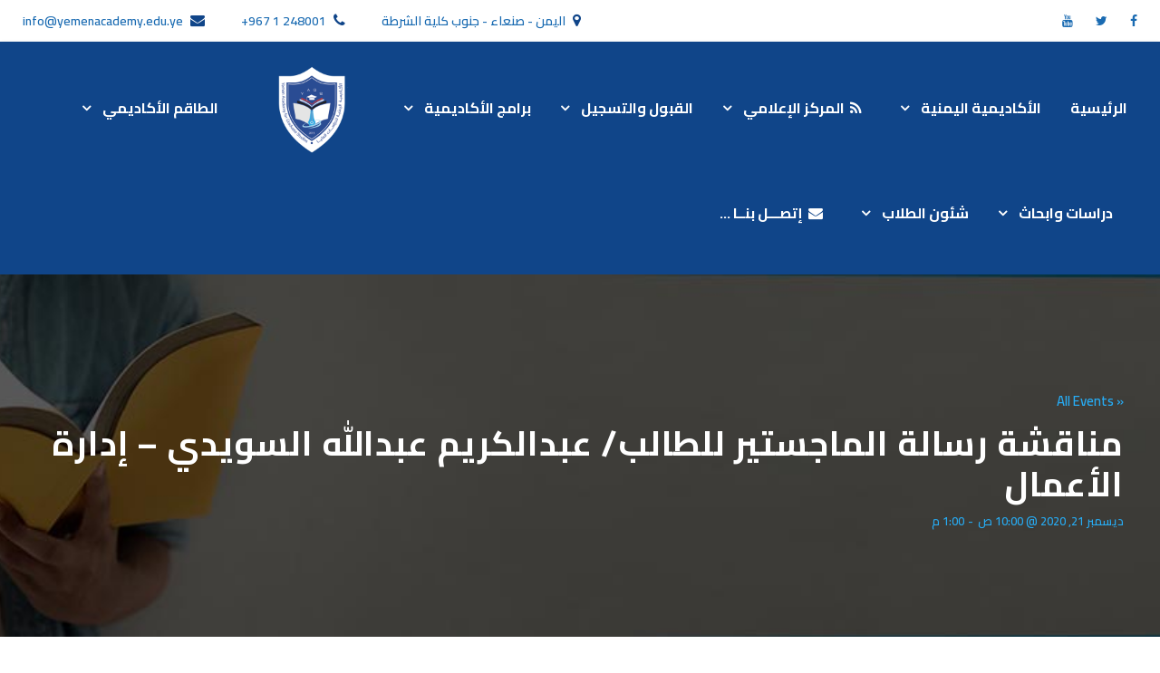

--- FILE ---
content_type: text/html; charset=UTF-8
request_url: https://yemenacademy.edu.ye/event/%D9%85%D9%86%D8%A7%D9%82%D8%B4%D8%A9-%D8%B1%D8%B3%D8%A7%D9%84%D8%A9-%D8%A7%D9%84%D9%85%D8%A7%D8%AC%D8%B3%D8%AA%D9%8A%D8%B1-%D9%84%D9%84%D8%B7%D8%A7%D9%84%D8%A8-%D8%B9%D8%A8%D8%AF%D8%A7%D9%84%D9%83/
body_size: 20587
content:
<!DOCTYPE html>
<html dir="rtl" lang="ar" class="no-js">
<head>
	<meta charset="UTF-8">
	<meta name="viewport" content="width=device-width, initial-scale=1">
	<link rel="profile" href="http://gmpg.org/xfn/11">
	<link rel="pingback" href="https://yemenacademy.edu.ye/xmlrpc.php">
	<title>مناقشة رسالة الماجستير للطالب/ عبدالكريم عبدالله السويدي &#8211; إدارة الأعمال &#8211; الأكاديمية اليمنية للدراسات العليا</title>
<link rel='stylesheet' id='tribe-events-views-v2-bootstrap-datepicker-styles-css' href='https://yemenacademy.edu.ye/wp-content/plugins/the-events-calendar/vendor/bootstrap-datepicker/css/bootstrap-datepicker.standalone.min.css?ver=6.15.12.2' type='text/css' media='all' />
<link rel='stylesheet' id='tec-variables-skeleton-css' href='https://yemenacademy.edu.ye/wp-content/plugins/the-events-calendar/common/build/css/variables-skeleton.css?ver=6.10.0' type='text/css' media='all' />
<link rel='stylesheet' id='tribe-common-skeleton-style-css' href='https://yemenacademy.edu.ye/wp-content/plugins/the-events-calendar/common/build/css/common-skeleton.css?ver=6.10.0' type='text/css' media='all' />
<link rel='stylesheet' id='tribe-tooltipster-css-css' href='https://yemenacademy.edu.ye/wp-content/plugins/the-events-calendar/common/vendor/tooltipster/tooltipster.bundle.min.css?ver=6.10.0' type='text/css' media='all' />
<link rel='stylesheet' id='tribe-events-views-v2-skeleton-css' href='https://yemenacademy.edu.ye/wp-content/plugins/the-events-calendar/build/css/views-skeleton.css?ver=6.15.12.2' type='text/css' media='all' />
<link rel='stylesheet' id='tec-variables-full-css' href='https://yemenacademy.edu.ye/wp-content/plugins/the-events-calendar/common/build/css/variables-full.css?ver=6.10.0' type='text/css' media='all' />
<link rel='stylesheet' id='tribe-common-full-style-css' href='https://yemenacademy.edu.ye/wp-content/plugins/the-events-calendar/common/build/css/common-full.css?ver=6.10.0' type='text/css' media='all' />
<link rel='stylesheet' id='tribe-events-views-v2-full-css' href='https://yemenacademy.edu.ye/wp-content/plugins/the-events-calendar/build/css/views-full.css?ver=6.15.12.2' type='text/css' media='all' />
<link rel='stylesheet' id='tribe-events-views-v2-print-css' href='https://yemenacademy.edu.ye/wp-content/plugins/the-events-calendar/build/css/views-print.css?ver=6.15.12.2' type='text/css' media='print' />
<meta name='robots' content='max-image-preview:large' />
	<style>img:is([sizes="auto" i], [sizes^="auto," i]) { contain-intrinsic-size: 3000px 1500px }</style>
	<link rel='dns-prefetch' href='//fonts.googleapis.com' />
<link rel="alternate" type="application/rss+xml" title="الأكاديمية اليمنية للدراسات العليا &laquo; الخلاصة" href="https://yemenacademy.edu.ye/feed/" />
<link rel="alternate" type="application/rss+xml" title="الأكاديمية اليمنية للدراسات العليا &laquo; خلاصة التعليقات" href="https://yemenacademy.edu.ye/comments/feed/" />
<link rel="alternate" type="text/calendar" title="الأكاديمية اليمنية للدراسات العليا &raquo; iCal Feed" href="https://yemenacademy.edu.ye/events/?ical=1" />
<link rel="alternate" type="application/rss+xml" title="الأكاديمية اليمنية للدراسات العليا &laquo; مناقشة رسالة الماجستير للطالب/ عبدالكريم عبدالله السويدي &#8211; إدارة الأعمال خلاصة التعليقات" href="https://yemenacademy.edu.ye/event/%d9%85%d9%86%d8%a7%d9%82%d8%b4%d8%a9-%d8%b1%d8%b3%d8%a7%d9%84%d8%a9-%d8%a7%d9%84%d9%85%d8%a7%d8%ac%d8%b3%d8%aa%d9%8a%d8%b1-%d9%84%d9%84%d8%b7%d8%a7%d9%84%d8%a8-%d8%b9%d8%a8%d8%af%d8%a7%d9%84%d9%83/feed/" />
<script type="text/javascript">
/* <![CDATA[ */
window._wpemojiSettings = {"baseUrl":"https:\/\/s.w.org\/images\/core\/emoji\/16.0.1\/72x72\/","ext":".png","svgUrl":"https:\/\/s.w.org\/images\/core\/emoji\/16.0.1\/svg\/","svgExt":".svg","source":{"concatemoji":"https:\/\/yemenacademy.edu.ye\/wp-includes\/js\/wp-emoji-release.min.js?ver=6.8.3"}};
/*! This file is auto-generated */
!function(s,n){var o,i,e;function c(e){try{var t={supportTests:e,timestamp:(new Date).valueOf()};sessionStorage.setItem(o,JSON.stringify(t))}catch(e){}}function p(e,t,n){e.clearRect(0,0,e.canvas.width,e.canvas.height),e.fillText(t,0,0);var t=new Uint32Array(e.getImageData(0,0,e.canvas.width,e.canvas.height).data),a=(e.clearRect(0,0,e.canvas.width,e.canvas.height),e.fillText(n,0,0),new Uint32Array(e.getImageData(0,0,e.canvas.width,e.canvas.height).data));return t.every(function(e,t){return e===a[t]})}function u(e,t){e.clearRect(0,0,e.canvas.width,e.canvas.height),e.fillText(t,0,0);for(var n=e.getImageData(16,16,1,1),a=0;a<n.data.length;a++)if(0!==n.data[a])return!1;return!0}function f(e,t,n,a){switch(t){case"flag":return n(e,"\ud83c\udff3\ufe0f\u200d\u26a7\ufe0f","\ud83c\udff3\ufe0f\u200b\u26a7\ufe0f")?!1:!n(e,"\ud83c\udde8\ud83c\uddf6","\ud83c\udde8\u200b\ud83c\uddf6")&&!n(e,"\ud83c\udff4\udb40\udc67\udb40\udc62\udb40\udc65\udb40\udc6e\udb40\udc67\udb40\udc7f","\ud83c\udff4\u200b\udb40\udc67\u200b\udb40\udc62\u200b\udb40\udc65\u200b\udb40\udc6e\u200b\udb40\udc67\u200b\udb40\udc7f");case"emoji":return!a(e,"\ud83e\udedf")}return!1}function g(e,t,n,a){var r="undefined"!=typeof WorkerGlobalScope&&self instanceof WorkerGlobalScope?new OffscreenCanvas(300,150):s.createElement("canvas"),o=r.getContext("2d",{willReadFrequently:!0}),i=(o.textBaseline="top",o.font="600 32px Arial",{});return e.forEach(function(e){i[e]=t(o,e,n,a)}),i}function t(e){var t=s.createElement("script");t.src=e,t.defer=!0,s.head.appendChild(t)}"undefined"!=typeof Promise&&(o="wpEmojiSettingsSupports",i=["flag","emoji"],n.supports={everything:!0,everythingExceptFlag:!0},e=new Promise(function(e){s.addEventListener("DOMContentLoaded",e,{once:!0})}),new Promise(function(t){var n=function(){try{var e=JSON.parse(sessionStorage.getItem(o));if("object"==typeof e&&"number"==typeof e.timestamp&&(new Date).valueOf()<e.timestamp+604800&&"object"==typeof e.supportTests)return e.supportTests}catch(e){}return null}();if(!n){if("undefined"!=typeof Worker&&"undefined"!=typeof OffscreenCanvas&&"undefined"!=typeof URL&&URL.createObjectURL&&"undefined"!=typeof Blob)try{var e="postMessage("+g.toString()+"("+[JSON.stringify(i),f.toString(),p.toString(),u.toString()].join(",")+"));",a=new Blob([e],{type:"text/javascript"}),r=new Worker(URL.createObjectURL(a),{name:"wpTestEmojiSupports"});return void(r.onmessage=function(e){c(n=e.data),r.terminate(),t(n)})}catch(e){}c(n=g(i,f,p,u))}t(n)}).then(function(e){for(var t in e)n.supports[t]=e[t],n.supports.everything=n.supports.everything&&n.supports[t],"flag"!==t&&(n.supports.everythingExceptFlag=n.supports.everythingExceptFlag&&n.supports[t]);n.supports.everythingExceptFlag=n.supports.everythingExceptFlag&&!n.supports.flag,n.DOMReady=!1,n.readyCallback=function(){n.DOMReady=!0}}).then(function(){return e}).then(function(){var e;n.supports.everything||(n.readyCallback(),(e=n.source||{}).concatemoji?t(e.concatemoji):e.wpemoji&&e.twemoji&&(t(e.twemoji),t(e.wpemoji)))}))}((window,document),window._wpemojiSettings);
/* ]]> */
</script>

<link rel='stylesheet' id='tribe-events-v2-single-skeleton-css' href='https://yemenacademy.edu.ye/wp-content/plugins/the-events-calendar/build/css/tribe-events-single-skeleton.css?ver=6.15.12.2' type='text/css' media='all' />
<link rel='stylesheet' id='tribe-events-v2-single-skeleton-full-css' href='https://yemenacademy.edu.ye/wp-content/plugins/the-events-calendar/build/css/tribe-events-single-full.css?ver=6.15.12.2' type='text/css' media='all' />
<style id='wp-emoji-styles-inline-css' type='text/css'>

	img.wp-smiley, img.emoji {
		display: inline !important;
		border: none !important;
		box-shadow: none !important;
		height: 1em !important;
		width: 1em !important;
		margin: 0 0.07em !important;
		vertical-align: -0.1em !important;
		background: none !important;
		padding: 0 !important;
	}
</style>
<link rel='stylesheet' id='wp-block-library-rtl-css' href='https://yemenacademy.edu.ye/wp-includes/css/dist/block-library/style-rtl.min.css?ver=6.8.3' type='text/css' media='all' />
<style id='classic-theme-styles-inline-css' type='text/css'>
/*! This file is auto-generated */
.wp-block-button__link{color:#fff;background-color:#32373c;border-radius:9999px;box-shadow:none;text-decoration:none;padding:calc(.667em + 2px) calc(1.333em + 2px);font-size:1.125em}.wp-block-file__button{background:#32373c;color:#fff;text-decoration:none}
</style>
<style id='global-styles-inline-css' type='text/css'>
:root{--wp--preset--aspect-ratio--square: 1;--wp--preset--aspect-ratio--4-3: 4/3;--wp--preset--aspect-ratio--3-4: 3/4;--wp--preset--aspect-ratio--3-2: 3/2;--wp--preset--aspect-ratio--2-3: 2/3;--wp--preset--aspect-ratio--16-9: 16/9;--wp--preset--aspect-ratio--9-16: 9/16;--wp--preset--color--black: #000000;--wp--preset--color--cyan-bluish-gray: #abb8c3;--wp--preset--color--white: #ffffff;--wp--preset--color--pale-pink: #f78da7;--wp--preset--color--vivid-red: #cf2e2e;--wp--preset--color--luminous-vivid-orange: #ff6900;--wp--preset--color--luminous-vivid-amber: #fcb900;--wp--preset--color--light-green-cyan: #7bdcb5;--wp--preset--color--vivid-green-cyan: #00d084;--wp--preset--color--pale-cyan-blue: #8ed1fc;--wp--preset--color--vivid-cyan-blue: #0693e3;--wp--preset--color--vivid-purple: #9b51e0;--wp--preset--gradient--vivid-cyan-blue-to-vivid-purple: linear-gradient(135deg,rgba(6,147,227,1) 0%,rgb(155,81,224) 100%);--wp--preset--gradient--light-green-cyan-to-vivid-green-cyan: linear-gradient(135deg,rgb(122,220,180) 0%,rgb(0,208,130) 100%);--wp--preset--gradient--luminous-vivid-amber-to-luminous-vivid-orange: linear-gradient(135deg,rgba(252,185,0,1) 0%,rgba(255,105,0,1) 100%);--wp--preset--gradient--luminous-vivid-orange-to-vivid-red: linear-gradient(135deg,rgba(255,105,0,1) 0%,rgb(207,46,46) 100%);--wp--preset--gradient--very-light-gray-to-cyan-bluish-gray: linear-gradient(135deg,rgb(238,238,238) 0%,rgb(169,184,195) 100%);--wp--preset--gradient--cool-to-warm-spectrum: linear-gradient(135deg,rgb(74,234,220) 0%,rgb(151,120,209) 20%,rgb(207,42,186) 40%,rgb(238,44,130) 60%,rgb(251,105,98) 80%,rgb(254,248,76) 100%);--wp--preset--gradient--blush-light-purple: linear-gradient(135deg,rgb(255,206,236) 0%,rgb(152,150,240) 100%);--wp--preset--gradient--blush-bordeaux: linear-gradient(135deg,rgb(254,205,165) 0%,rgb(254,45,45) 50%,rgb(107,0,62) 100%);--wp--preset--gradient--luminous-dusk: linear-gradient(135deg,rgb(255,203,112) 0%,rgb(199,81,192) 50%,rgb(65,88,208) 100%);--wp--preset--gradient--pale-ocean: linear-gradient(135deg,rgb(255,245,203) 0%,rgb(182,227,212) 50%,rgb(51,167,181) 100%);--wp--preset--gradient--electric-grass: linear-gradient(135deg,rgb(202,248,128) 0%,rgb(113,206,126) 100%);--wp--preset--gradient--midnight: linear-gradient(135deg,rgb(2,3,129) 0%,rgb(40,116,252) 100%);--wp--preset--font-size--small: 13px;--wp--preset--font-size--medium: 20px;--wp--preset--font-size--large: 36px;--wp--preset--font-size--x-large: 42px;--wp--preset--spacing--20: 0.44rem;--wp--preset--spacing--30: 0.67rem;--wp--preset--spacing--40: 1rem;--wp--preset--spacing--50: 1.5rem;--wp--preset--spacing--60: 2.25rem;--wp--preset--spacing--70: 3.38rem;--wp--preset--spacing--80: 5.06rem;--wp--preset--shadow--natural: 6px 6px 9px rgba(0, 0, 0, 0.2);--wp--preset--shadow--deep: 12px 12px 50px rgba(0, 0, 0, 0.4);--wp--preset--shadow--sharp: 6px 6px 0px rgba(0, 0, 0, 0.2);--wp--preset--shadow--outlined: 6px 6px 0px -3px rgba(255, 255, 255, 1), 6px 6px rgba(0, 0, 0, 1);--wp--preset--shadow--crisp: 6px 6px 0px rgba(0, 0, 0, 1);}:where(.is-layout-flex){gap: 0.5em;}:where(.is-layout-grid){gap: 0.5em;}body .is-layout-flex{display: flex;}.is-layout-flex{flex-wrap: wrap;align-items: center;}.is-layout-flex > :is(*, div){margin: 0;}body .is-layout-grid{display: grid;}.is-layout-grid > :is(*, div){margin: 0;}:where(.wp-block-columns.is-layout-flex){gap: 2em;}:where(.wp-block-columns.is-layout-grid){gap: 2em;}:where(.wp-block-post-template.is-layout-flex){gap: 1.25em;}:where(.wp-block-post-template.is-layout-grid){gap: 1.25em;}.has-black-color{color: var(--wp--preset--color--black) !important;}.has-cyan-bluish-gray-color{color: var(--wp--preset--color--cyan-bluish-gray) !important;}.has-white-color{color: var(--wp--preset--color--white) !important;}.has-pale-pink-color{color: var(--wp--preset--color--pale-pink) !important;}.has-vivid-red-color{color: var(--wp--preset--color--vivid-red) !important;}.has-luminous-vivid-orange-color{color: var(--wp--preset--color--luminous-vivid-orange) !important;}.has-luminous-vivid-amber-color{color: var(--wp--preset--color--luminous-vivid-amber) !important;}.has-light-green-cyan-color{color: var(--wp--preset--color--light-green-cyan) !important;}.has-vivid-green-cyan-color{color: var(--wp--preset--color--vivid-green-cyan) !important;}.has-pale-cyan-blue-color{color: var(--wp--preset--color--pale-cyan-blue) !important;}.has-vivid-cyan-blue-color{color: var(--wp--preset--color--vivid-cyan-blue) !important;}.has-vivid-purple-color{color: var(--wp--preset--color--vivid-purple) !important;}.has-black-background-color{background-color: var(--wp--preset--color--black) !important;}.has-cyan-bluish-gray-background-color{background-color: var(--wp--preset--color--cyan-bluish-gray) !important;}.has-white-background-color{background-color: var(--wp--preset--color--white) !important;}.has-pale-pink-background-color{background-color: var(--wp--preset--color--pale-pink) !important;}.has-vivid-red-background-color{background-color: var(--wp--preset--color--vivid-red) !important;}.has-luminous-vivid-orange-background-color{background-color: var(--wp--preset--color--luminous-vivid-orange) !important;}.has-luminous-vivid-amber-background-color{background-color: var(--wp--preset--color--luminous-vivid-amber) !important;}.has-light-green-cyan-background-color{background-color: var(--wp--preset--color--light-green-cyan) !important;}.has-vivid-green-cyan-background-color{background-color: var(--wp--preset--color--vivid-green-cyan) !important;}.has-pale-cyan-blue-background-color{background-color: var(--wp--preset--color--pale-cyan-blue) !important;}.has-vivid-cyan-blue-background-color{background-color: var(--wp--preset--color--vivid-cyan-blue) !important;}.has-vivid-purple-background-color{background-color: var(--wp--preset--color--vivid-purple) !important;}.has-black-border-color{border-color: var(--wp--preset--color--black) !important;}.has-cyan-bluish-gray-border-color{border-color: var(--wp--preset--color--cyan-bluish-gray) !important;}.has-white-border-color{border-color: var(--wp--preset--color--white) !important;}.has-pale-pink-border-color{border-color: var(--wp--preset--color--pale-pink) !important;}.has-vivid-red-border-color{border-color: var(--wp--preset--color--vivid-red) !important;}.has-luminous-vivid-orange-border-color{border-color: var(--wp--preset--color--luminous-vivid-orange) !important;}.has-luminous-vivid-amber-border-color{border-color: var(--wp--preset--color--luminous-vivid-amber) !important;}.has-light-green-cyan-border-color{border-color: var(--wp--preset--color--light-green-cyan) !important;}.has-vivid-green-cyan-border-color{border-color: var(--wp--preset--color--vivid-green-cyan) !important;}.has-pale-cyan-blue-border-color{border-color: var(--wp--preset--color--pale-cyan-blue) !important;}.has-vivid-cyan-blue-border-color{border-color: var(--wp--preset--color--vivid-cyan-blue) !important;}.has-vivid-purple-border-color{border-color: var(--wp--preset--color--vivid-purple) !important;}.has-vivid-cyan-blue-to-vivid-purple-gradient-background{background: var(--wp--preset--gradient--vivid-cyan-blue-to-vivid-purple) !important;}.has-light-green-cyan-to-vivid-green-cyan-gradient-background{background: var(--wp--preset--gradient--light-green-cyan-to-vivid-green-cyan) !important;}.has-luminous-vivid-amber-to-luminous-vivid-orange-gradient-background{background: var(--wp--preset--gradient--luminous-vivid-amber-to-luminous-vivid-orange) !important;}.has-luminous-vivid-orange-to-vivid-red-gradient-background{background: var(--wp--preset--gradient--luminous-vivid-orange-to-vivid-red) !important;}.has-very-light-gray-to-cyan-bluish-gray-gradient-background{background: var(--wp--preset--gradient--very-light-gray-to-cyan-bluish-gray) !important;}.has-cool-to-warm-spectrum-gradient-background{background: var(--wp--preset--gradient--cool-to-warm-spectrum) !important;}.has-blush-light-purple-gradient-background{background: var(--wp--preset--gradient--blush-light-purple) !important;}.has-blush-bordeaux-gradient-background{background: var(--wp--preset--gradient--blush-bordeaux) !important;}.has-luminous-dusk-gradient-background{background: var(--wp--preset--gradient--luminous-dusk) !important;}.has-pale-ocean-gradient-background{background: var(--wp--preset--gradient--pale-ocean) !important;}.has-electric-grass-gradient-background{background: var(--wp--preset--gradient--electric-grass) !important;}.has-midnight-gradient-background{background: var(--wp--preset--gradient--midnight) !important;}.has-small-font-size{font-size: var(--wp--preset--font-size--small) !important;}.has-medium-font-size{font-size: var(--wp--preset--font-size--medium) !important;}.has-large-font-size{font-size: var(--wp--preset--font-size--large) !important;}.has-x-large-font-size{font-size: var(--wp--preset--font-size--x-large) !important;}
:where(.wp-block-post-template.is-layout-flex){gap: 1.25em;}:where(.wp-block-post-template.is-layout-grid){gap: 1.25em;}
:where(.wp-block-columns.is-layout-flex){gap: 2em;}:where(.wp-block-columns.is-layout-grid){gap: 2em;}
:root :where(.wp-block-pullquote){font-size: 1.5em;line-height: 1.6;}
</style>
<link rel='stylesheet' id='contact-form-7-css' href='https://yemenacademy.edu.ye/wp-content/plugins/contact-form-7/includes/css/styles.css?ver=6.1.3' type='text/css' media='all' />
<link rel='stylesheet' id='contact-form-7-rtl-css' href='https://yemenacademy.edu.ye/wp-content/plugins/contact-form-7/includes/css/styles-rtl.css?ver=6.1.3' type='text/css' media='all' />
<link rel='stylesheet' id='gdlr-core-google-font-css' href='https://fonts.googleapis.com/css?family=Cairo%3A200%2C300%2Cregular%2C600%2C700%2C900%7CTajawal%3A200%2C300%2Cregular%2C500%2C700%2C800%2C900&#038;subset=arabic%2Clatin%2Clatin-ext&#038;ver=6.8.3' type='text/css' media='all' />
<link rel='stylesheet' id='font-awesome-css' href='https://yemenacademy.edu.ye/wp-content/plugins/goodlayers-core/plugins/fontawesome/font-awesome.css?ver=6.8.3' type='text/css' media='all' />
<link rel='stylesheet' id='elegant-font-css' href='https://yemenacademy.edu.ye/wp-content/plugins/goodlayers-core/plugins/elegant/elegant-font.css?ver=6.8.3' type='text/css' media='all' />
<link rel='stylesheet' id='gdlr-core-plugin-css' href='https://yemenacademy.edu.ye/wp-content/plugins/goodlayers-core/plugins/style.css?ver=1737530824' type='text/css' media='all' />
<link rel='stylesheet' id='gdlr-core-page-builder-css' href='https://yemenacademy.edu.ye/wp-content/plugins/goodlayers-core/include/css/page-builder.css?ver=6.8.3' type='text/css' media='all' />
<link rel='stylesheet' id='rs-plugin-settings-css' href='https://yemenacademy.edu.ye/wp-content/plugins/revslider/public/assets/css/rs6.css?ver=6.3.1' type='text/css' media='all' />
<style id='rs-plugin-settings-inline-css' type='text/css'>
#rs-demo-id {}
</style>
<link rel='stylesheet' id='newsletter-css' href='https://yemenacademy.edu.ye/wp-content/plugins/newsletter/style.css?ver=9.0.7' type='text/css' media='all' />
<link rel='stylesheet' id='kingster-style-core-css' href='https://yemenacademy.edu.ye/wp-content/themes/kingster/css/style-core.css?ver=6.8.3' type='text/css' media='all' />
<link rel='stylesheet' id='frontend-rtl-css' href='https://yemenacademy.edu.ye/wp-content/themes/kingster/css/frontend-rtl.css?ver=6.8.3' type='text/css' media='all' />
<link rel='stylesheet' id='kingster-custom-style-css' href='https://yemenacademy.edu.ye/wp-content/uploads/kingster-style-custom.css?1737530824&#038;ver=6.8.3' type='text/css' media='all' />
<link rel='stylesheet' id='kingster-child-theme-style-css' href='https://yemenacademy.edu.ye/wp-content/themes/kingster-child/style.css?ver=6.8.3' type='text/css' media='all' />
<script type="text/javascript" src="https://yemenacademy.edu.ye/wp-includes/js/jquery/jquery.min.js?ver=3.7.1" id="jquery-core-js"></script>
<script type="text/javascript" src="https://yemenacademy.edu.ye/wp-includes/js/jquery/jquery-migrate.min.js?ver=3.4.1" id="jquery-migrate-js"></script>
<script type="text/javascript" src="https://yemenacademy.edu.ye/wp-content/plugins/the-events-calendar/common/build/js/tribe-common.js?ver=9c44e11f3503a33e9540" id="tribe-common-js"></script>
<script type="text/javascript" src="https://yemenacademy.edu.ye/wp-content/plugins/the-events-calendar/build/js/views/breakpoints.js?ver=4208de2df2852e0b91ec" id="tribe-events-views-v2-breakpoints-js"></script>
<script type="text/javascript" src="https://yemenacademy.edu.ye/wp-content/plugins/revslider/public/assets/js/rbtools.min.js?ver=6.3.1" id="tp-tools-js"></script>
<script type="text/javascript" src="https://yemenacademy.edu.ye/wp-content/plugins/revslider/public/assets/js/rs6.min.js?ver=6.3.1" id="revmin-js"></script>
<!--[if lt IE 9]>
<script type="text/javascript" src="https://yemenacademy.edu.ye/wp-content/themes/kingster/js/html5.js?ver=6.8.3" id="kingster-html5js-js"></script>
<![endif]-->
<script type="text/javascript" src="https://yemenacademy.edu.ye/wp-content/themes/kingster/learnpress/kingster-learnpress.js?ver=6.8.3" id="kingster-learnpress-js"></script>
<link rel="https://api.w.org/" href="https://yemenacademy.edu.ye/wp-json/" /><link rel="alternate" title="JSON" type="application/json" href="https://yemenacademy.edu.ye/wp-json/wp/v2/tribe_events/8976" /><link rel="EditURI" type="application/rsd+xml" title="RSD" href="https://yemenacademy.edu.ye/xmlrpc.php?rsd" />
<meta name="generator" content="WordPress 6.8.3" />
<link rel="canonical" href="https://yemenacademy.edu.ye/event/%d9%85%d9%86%d8%a7%d9%82%d8%b4%d8%a9-%d8%b1%d8%b3%d8%a7%d9%84%d8%a9-%d8%a7%d9%84%d9%85%d8%a7%d8%ac%d8%b3%d8%aa%d9%8a%d8%b1-%d9%84%d9%84%d8%b7%d8%a7%d9%84%d8%a8-%d8%b9%d8%a8%d8%af%d8%a7%d9%84%d9%83/" />
<link rel='shortlink' href='https://yemenacademy.edu.ye/?p=8976' />
<link rel="alternate" title="oEmbed (JSON)" type="application/json+oembed" href="https://yemenacademy.edu.ye/wp-json/oembed/1.0/embed?url=https%3A%2F%2Fyemenacademy.edu.ye%2Fevent%2F%25d9%2585%25d9%2586%25d8%25a7%25d9%2582%25d8%25b4%25d8%25a9-%25d8%25b1%25d8%25b3%25d8%25a7%25d9%2584%25d8%25a9-%25d8%25a7%25d9%2584%25d9%2585%25d8%25a7%25d8%25ac%25d8%25b3%25d8%25aa%25d9%258a%25d8%25b1-%25d9%2584%25d9%2584%25d8%25b7%25d8%25a7%25d9%2584%25d8%25a8-%25d8%25b9%25d8%25a8%25d8%25af%25d8%25a7%25d9%2584%25d9%2583%2F" />
<link rel="alternate" title="oEmbed (XML)" type="text/xml+oembed" href="https://yemenacademy.edu.ye/wp-json/oembed/1.0/embed?url=https%3A%2F%2Fyemenacademy.edu.ye%2Fevent%2F%25d9%2585%25d9%2586%25d8%25a7%25d9%2582%25d8%25b4%25d8%25a9-%25d8%25b1%25d8%25b3%25d8%25a7%25d9%2584%25d8%25a9-%25d8%25a7%25d9%2584%25d9%2585%25d8%25a7%25d8%25ac%25d8%25b3%25d8%25aa%25d9%258a%25d8%25b1-%25d9%2584%25d9%2584%25d8%25b7%25d8%25a7%25d9%2584%25d8%25a8-%25d8%25b9%25d8%25a8%25d8%25af%25d8%25a7%25d9%2584%25d9%2583%2F&#038;format=xml" />
<meta name="tec-api-version" content="v1"><meta name="tec-api-origin" content="https://yemenacademy.edu.ye"><link rel="alternate" href="https://yemenacademy.edu.ye/wp-json/tribe/events/v1/events/8976" /><style type="text/css" >.postid-8976 .kingster-top-bar-container.kingster-top-bar-custom-container{ max-width: 1270px; }  
.postid-8976 .kingster-top-bar-container.kingster-top-bar-full{ padding-right: 15px; padding-left: 15px; }  
.postid-8976 .kingster-top-bar{ padding-top: 10px; } .postid-8976 .kingster-top-bar-right-button{ padding-top: 10px; margin-top: -10px; }  
.postid-8976 .kingster-top-bar{ padding-bottom: 10px; } .postid-8976 .kingster-top-bar .kingster-top-bar-menu > li > a{ padding-bottom: 10px; } .postid-8976 .sf-menu.kingster-top-bar-menu > .kingster-mega-menu .sf-mega, .postid-8976 .sf-menu.kingster-top-bar-menu > .kingster-normal-menu ul{ margin-top: 10px; }  
.postid-8976 .kingster-top-bar{ font-size: 14px; }  
.postid-8976 .kingster-top-bar{ border-bottom-width: 0px; }  
.postid-8976 .kingster-header-style-plain{ border-bottom-width: 0px; }  
.postid-8976 .kingster-header-background-transparent .kingster-top-bar-background{ opacity: 0.5; }  
.postid-8976 .kingster-header-background-transparent .kingster-header-background{ opacity: 0.5; }  
.postid-8976 .kingster-navigation-bar-wrap.kingster-style-transparent .kingster-navigation-background{ opacity: 0.5; }  
.postid-8976 .kingster-header-boxed-wrap .kingster-top-bar-background{ opacity: 0; }  
.postid-8976 .kingster-header-boxed-wrap .kingster-top-bar-background{ margin-bottom: -0px; }  
.postid-8976 .kingster-header-style-boxed{ margin-top: 0px; }  
.postid-8976 .kingster-header-container.kingster-header-custom-container{ max-width: 1140px; }  
.postid-8976 .kingster-header-container.kingster-header-full{ padding-right: 16px; padding-left: 16px; }  
.postid-8976 .kingster-header-boxed-wrap .kingster-header-background{ border-radius: 3px; -moz-border-radius: 3px; -webkit-border-radius: 3px; }  
.postid-8976 .kingster-header-style-boxed .kingster-header-container-item{ padding-left: 30px; padding-right: 30px; } .postid-8976 .kingster-navigation-right{ right: 30px; } .postid-8976 .kingster-navigation-left{ left: 30px; }  
.postid-8976 .kingster-header-style-plain.kingster-style-splitted-menu .kingster-navigation .sf-menu > li > a{ padding-top: 0px; } .postid-8976 .kingster-header-style-plain.kingster-style-splitted-menu .kingster-main-menu-left-wrap, .postid-8976 .kingster-header-style-plain.kingster-style-splitted-menu .kingster-main-menu-right-wrap{ padding-top: 0px; }  
.postid-8976 .kingster-header-style-boxed.kingster-style-splitted-menu .kingster-navigation .sf-menu > li > a{ padding-top: 0px; } .postid-8976 .kingster-header-style-boxed.kingster-style-splitted-menu .kingster-main-menu-left-wrap, .postid-8976 .kingster-header-style-boxed.kingster-style-splitted-menu .kingster-main-menu-right-wrap{ padding-top: 0px; }  
.postid-8976 .kingster-navigation .sf-menu > li{ padding-left: 16px; padding-right: 16px; }  
.postid-8976 .kingster-navigation .kingster-main-menu{ margin-left: 0px; }  
.postid-8976 .kingster-header-side-nav{ width: 340px; } .postid-8976 .kingster-header-side-content.kingster-style-left{ margin-left: 340px; } .postid-8976 .kingster-header-side-content.kingster-style-right{ margin-right: 340px; }  
.postid-8976 .kingster-header-side-nav.kingster-style-side{ padding-left: 70px; padding-right: 70px; } .postid-8976 .kingster-header-side-nav.kingster-style-left .sf-vertical > li > ul.sub-menu{ padding-left: 70px; } .postid-8976 .kingster-header-side-nav.kingster-style-right .sf-vertical > li > ul.sub-menu{ padding-right: 70px; }  
.postid-8976 .kingster-navigation .sf-vertical > li{ padding-top: 16px; padding-bottom: 16px; }  
.postid-8976 .kingster-header-style-bar .kingster-logo-right-text{ padding-top: 30px; }  
.postid-8976 .kingster-logo{ padding-top: NaNpx; }  
.postid-8976 .kingster-logo{ padding-bottom: 20px; }  
.postid-8976 .kingster-logo-inner{ max-width: 100px; }  
.postid-8976 .kingster-navigation{ padding-top: 25px; } .postid-8976 .kingster-navigation-top{ top: 25px; }  
.postid-8976 .kingster-navigation .sf-menu > li > a{ padding-bottom: 20px; }  
.postid-8976 .kingster-navigation .kingster-main-menu{ padding-right: 0px; }  
.postid-8976 .kingster-fixed-navigation.kingster-style-slide .kingster-logo-inner img{ max-height: none !important; } .postid-8976 .kingster-animate-fixed-navigation.kingster-header-style-plain .kingster-logo-inner, .postid-8976 .kingster-animate-fixed-navigation.kingster-header-style-boxed .kingster-logo-inner{ max-width: 120px; }  
.postid-8976 .kingster-animate-fixed-navigation.kingster-header-style-plain .kingster-logo, .postid-8976 .kingster-animate-fixed-navigation.kingster-header-style-boxed .kingster-logo{ padding-top: 20px; }  
.postid-8976 .kingster-animate-fixed-navigation.kingster-header-style-plain .kingster-logo, .postid-8976 .kingster-animate-fixed-navigation.kingster-header-style-boxed .kingster-logo{ padding-bottom: 20px; }  
.postid-8976 .kingster-animate-fixed-navigation.kingster-header-style-plain .kingster-navigation, .postid-8976 .kingster-animate-fixed-navigation.kingster-header-style-boxed .kingster-navigation{ padding-top: 30px; } .postid-8976 .kingster-animate-fixed-navigation.kingster-header-style-plain .kingster-navigation-top, .postid-8976 .kingster-animate-fixed-navigation.kingster-header-style-boxed .kingster-navigation-top{ top: 30px; }  
.postid-8976 .kingster-animate-fixed-navigation.kingster-header-style-plain .kingster-navigation .sf-menu > li > a, .postid-8976 .kingster-animate-fixed-navigation.kingster-header-style-boxed .kingster-navigation .sf-menu > li > a{ padding-bottom: 25px; }  
.postid-8976 .kingster-top-bar-background{ background-color: #ffffff; }  
.kingster-body.postid-8976 .kingster-top-bar{ border-bottom-color: #28beff; }  
.postid-8976 .kingster-top-bar{ color: #1a6bb2; }  
.kingster-body.postid-8976 .kingster-top-bar a{ color: #1a6bb2; }  
.kingster-body.postid-8976 .kingster-top-bar a:hover{ color: #00acfc; }  
.postid-8976 .kingster-top-bar .kingster-top-bar-right-social a{ color: #1a6bb2; }  
.postid-8976 .kingster-top-bar .kingster-top-bar-right-social a:hover{ color: #00acfc; }  
.postid-8976 .kingster-header-background, .postid-8976 .kingster-sticky-menu-placeholder, .postid-8976 .kingster-header-style-boxed.kingster-fixed-navigation{ background-color: #104589; }  
.postid-8976 .kingster-header-wrap.kingster-header-style-plain{ border-color: #ffffff; }  
.postid-8976 .kingster-header-side-nav.kingster-style-side-toggle .kingster-logo{ background-color: #ffffff; }  
.postid-8976 .kingster-top-menu-button i, .postid-8976 .kingster-mobile-menu-button i{ color: #28bbff; } .postid-8976 .kingster-mobile-button-hamburger:before, .postid-8976 .kingster-mobile-button-hamburger:after, .postid-8976 .kingster-mobile-button-hamburger span{ background: #28bbff; }  
.postid-8976 .kingster-main-menu-right .kingster-top-menu-button, .postid-8976 .kingster-mobile-menu .kingster-mobile-menu-button{ border-color: #ffffff; }  
.postid-8976 .kingster-top-search-wrap{ background-color: #000000; background-color: rgba(0, 0, 0, 0.88); }  
.postid-8976 .kingster-top-cart-content-wrap .kingster-top-cart-content{ background-color: #232323; }  
.postid-8976 .kingster-top-cart-content-wrap .kingster-top-cart-content span, .postid-8976 .kingster-top-cart-content-wrap .kingster-top-cart-content span.woocommerce-Price-amount.amount{ color: #b5b5b5; }  
.postid-8976 .kingster-top-cart-content-wrap .kingster-top-cart-button, .postid-8976 .kingster-top-cart-content-wrap .kingster-top-cart-button:hover{ color: #ffffff; }  
.postid-8976 .kingster-top-cart-content-wrap .kingster-top-cart-checkout-button, .postid-8976 .kingster-top-cart-content-wrap .kingster-top-cart-checkout-button:hover{ color: #104589; }  
.kingster-body.postid-8976 .kingster-breadcrumbs, .kingster-body.postid-8976 .kingster-breadcrumbs a span, .postid-8976 .gdlr-core-breadcrumbs-item, .postid-8976 .gdlr-core-breadcrumbs-item a span{ color: #a0a0a0; }  
.kingster-body.postid-8976 .kingster-breadcrumbs span, .kingster-body.postid-8976 .kingster-breadcrumbs a:hover span, .postid-8976 .gdlr-core-breadcrumbs-item span, .postid-8976 .gdlr-core-breadcrumbs-item a:hover span{ color: #104589; }  
.postid-8976 .kingster-navigation-background{ background-color: #104589; }  
.postid-8976 .kingster-navigation-bar-wrap{ border-color: #ffffff; }  
.postid-8976 .kingster-navigation .kingster-navigation-slide-bar{ border-color: #2788f7; } .postid-8976 .kingster-navigation .kingster-navigation-slide-bar:before{ border-bottom-color: #2788f7; }  
.postid-8976 .sf-menu > li > a, .postid-8976 .sf-vertical > li > a{ color: #ffffff; }  
.postid-8976 .sf-menu > li > a:hover, .postid-8976 .sf-menu > li.current-menu-item > a, .postid-8976 .sf-menu > li.current-menu-ancestor > a, .postid-8976 .sf-vertical > li > a:hover, .postid-8976 .sf-vertical > li.current-menu-item > a, .postid-8976 .sf-vertical > li.current-menu-ancestor > a{ color: #00a9ff; }  
.postid-8976 .sf-menu > .kingster-normal-menu li, .postid-8976 .sf-menu > .kingster-mega-menu > .sf-mega, .postid-8976 .sf-vertical ul.sub-menu li, .postid-8976 ul.sf-menu > .menu-item-language li{ background-color: #f7f7f7; }  
.postid-8976 .sf-menu > li > .sub-menu a, .postid-8976 .sf-menu > .kingster-mega-menu > .sf-mega a, .postid-8976 .sf-vertical ul.sub-menu li a{ color: #585858; }  
.postid-8976 .sf-menu > li > .sub-menu a:hover, .postid-8976 .sf-menu > li > .sub-menu .current-menu-item > a, .postid-8976 .sf-menu > li > .sub-menu .current-menu-ancestor > a, .postid-8976 .sf-menu > .kingster-mega-menu > .sf-mega a:hover, .postid-8976 .sf-menu > .kingster-mega-menu > .sf-mega .current-menu-item > a, .postid-8976 .sf-vertical > li > .sub-menu a:hover, .postid-8976 .sf-vertical > li > .sub-menu .current-menu-item > a, .postid-8976 .sf-vertical > li > .sub-menu .current-menu-ancestor > a{ color: #ffffff; }  
.postid-8976 .sf-menu > li > .sub-menu a:hover, .postid-8976 .sf-menu > li > .sub-menu .current-menu-item > a, .postid-8976 .sf-menu > li > .sub-menu .current-menu-ancestor > a, .postid-8976 .sf-menu > .kingster-mega-menu > .sf-mega a:hover, .postid-8976 .sf-menu > .kingster-mega-menu > .sf-mega .current-menu-item > a, .postid-8976 .sf-vertical > li > .sub-menu a:hover, .postid-8976 .sf-vertical > li > .sub-menu .current-menu-item > a, .postid-8976 .sf-vertical > li > .sub-menu .current-menu-ancestor > a{ background-color: #0e63b7; }  
.postid-8976 .kingster-navigation .sf-menu > .kingster-mega-menu .sf-mega-section-inner > a{ color: #216dd1; }  
.postid-8976 .kingster-navigation .sf-menu > .kingster-mega-menu .sf-mega-section{ border-color: #a8a8a8; }  
.postid-8976 .mm-navbar .mm-title, .postid-8976 .mm-navbar .mm-btn, .postid-8976 ul.mm-listview li > a, .postid-8976 ul.mm-listview li > span{ color: #ffffff; } .postid-8976 ul.mm-listview li a{ border-color: #ffffff; } .postid-8976 .mm-arrow:after, .postid-8976 .mm-next:after, .postid-8976 .mm-prev:before{ border-color: #ffffff; }  
.postid-8976 .mm-navbar .mm-title:hover, .postid-8976 .mm-navbar .mm-btn:hover, .postid-8976 ul.mm-listview li a:hover, .postid-8976 ul.mm-listview li > span:hover, .postid-8976 ul.mm-listview li.current-menu-item > a, .postid-8976 ul.mm-listview li.current-menu-ancestor > a, .postid-8976 ul.mm-listview li.current-menu-ancestor > span{ color: #28c5ff; }  
.postid-8976 .mm-menu{ background-color: #0d4084; }  
.postid-8976 ul.mm-listview li{ border-color: #ffffff; }  
.postid-8976 .kingster-overlay-menu-content{ background-color: #1a5baf; background-color: rgba(26, 91, 175, 0.88); }  
.postid-8976 .kingster-overlay-menu-content ul.menu > li, .postid-8976 .kingster-overlay-menu-content ul.sub-menu ul.sub-menu{ border-color: #ffffff; }  
.postid-8976 .kingster-overlay-menu-content ul li a, .postid-8976 .kingster-overlay-menu-content .kingster-overlay-menu-close{ color: #ffffff; }  
.postid-8976 .kingster-overlay-menu-content ul li a:hover{ color: #289bff; }  
.postid-8976 .kingster-bullet-anchor a:before{ background-color: #1e73be; }  
.postid-8976 .kingster-bullet-anchor a:hover, .postid-8976 .kingster-bullet-anchor a.current-menu-item{ border-color: #ffffff; } .postid-8976 .kingster-bullet-anchor a:hover:before, .postid-8976 .kingster-bullet-anchor a.current-menu-item:before{ background: #ffffff; }  
.postid-8976 .kingster-main-menu-search i, .postid-8976 .kingster-main-menu-cart i{ color: #ffffff; }  
.postid-8976 .kingster-main-menu-cart > .kingster-top-cart-count{ background-color: #192f59; }  
.postid-8976 .kingster-main-menu-cart > .kingster-top-cart-count{ color: #ffffff; }  
.kingster-body.postid-8976 .kingster-main-menu-right-button{ color: #28c9ff; }  
.kingster-body.postid-8976 .kingster-main-menu-right-button:hover{ color: #28a5ff; }  
.kingster-body.postid-8976 .kingster-main-menu-right-button{ background-color: #1d65b7; }  
.kingster-body.postid-8976 .kingster-main-menu-right-button:hover{ background-color: #1f78c6; }  
.kingster-body.postid-8976 .kingster-main-menu-right-button{ border-color: #ffffff; }  
.kingster-body.postid-8976 .kingster-main-menu-right-button:hover{ border-color: #28bbff; }  
</style><style type="text/css">.recentcomments a{display:inline !important;padding:0 !important;margin:0 !important;}</style><script type="application/ld+json">
[{"@context":"http://schema.org","@type":"Event","name":"\u0645\u0646\u0627\u0642\u0634\u0629 \u0631\u0633\u0627\u0644\u0629 \u0627\u0644\u0645\u0627\u062c\u0633\u062a\u064a\u0631 \u0644\u0644\u0637\u0627\u0644\u0628/ \u0639\u0628\u062f\u0627\u0644\u0643\u0631\u064a\u0645 \u0639\u0628\u062f\u0627\u0644\u0644\u0647 \u0627\u0644\u0633\u0648\u064a\u062f\u064a &#8211; \u0625\u062f\u0627\u0631\u0629 \u0627\u0644\u0623\u0639\u0645\u0627\u0644","description":"&lt;p&gt;\u0639\u0642\u062f\u062a \u0627\u0644\u0623\u0643\u0627\u062f\u064a\u0645\u064a\u0629 \u0627\u0644\u064a\u0645\u0646\u064a\u0629 \u0644\u0644\u062f\u0631\u0627\u0633\u0627\u062a \u0627\u0644\u0639\u0644\u064a\u0627 \u0627\u0644\u0645\u0646\u0627\u0642\u0634\u0629 \u0627\u0644\u0639\u0644\u0646\u064a\u0629 \u0644\u0631\u0633\u0627\u0644\u0629 \u0627\u0644\u0645\u0627\u062c\u0633\u062a\u064a\u0631 \u0644\u0644\u0637\u0627\u0644\u0628 /\u0639\u0628\u062f\u0627\u0644\u0643\u0631\u064a\u0645 \u0639\u0628\u062f\u0627\u0644\u0644\u0647 \u0639\u0644\u064a \u0645\u0642\u0628\u0644 \u0627\u0644\u0633\u0648\u064a\u062f\u064a \u0641\u064a \u0642\u0633\u0645 \u0625\u062f\u0627\u0631\u0629 \u0627\u0644\u0623\u0639\u0645\u0627\u0644.. \u0639\u0646 \u0631\u0633\u0627\u0644\u062a\u0647 \u0627\u0644\u0645\u0648\u0633\u0648\u0645\u0629 \u0628\u0640 &quot;\u0625\u062f\u0627\u0631\u0629 \u0645\u062e\u0627\u0637\u0631 \u0623\u0645\u0646 \u0627\u0644\u0645\u0639\u0644\u0648\u0645\u0627\u062a \u0648\u0623\u062b\u0631\u0647\u0627 \u0639\u0644\u0649 \u062e\u062f\u0645\u0627\u062a [&hellip;]&lt;/p&gt;\\n","image":"https://yemenacademy.edu.ye/wp-content/uploads/2020/12/34567890980.jpg","url":"https://yemenacademy.edu.ye/event/%d9%85%d9%86%d8%a7%d9%82%d8%b4%d8%a9-%d8%b1%d8%b3%d8%a7%d9%84%d8%a9-%d8%a7%d9%84%d9%85%d8%a7%d8%ac%d8%b3%d8%aa%d9%8a%d8%b1-%d9%84%d9%84%d8%b7%d8%a7%d9%84%d8%a8-%d8%b9%d8%a8%d8%af%d8%a7%d9%84%d9%83/","eventAttendanceMode":"https://schema.org/OfflineEventAttendanceMode","eventStatus":"https://schema.org/EventScheduled","startDate":"2020-12-21T10:00:00+00:00","endDate":"2020-12-21T13:00:00+00:00","location":{"@type":"Place","name":"\u0642\u0627\u0639\u0629 \u0627\u0644\u0645\u0646\u0627\u0642\u0634\u0627\u062a &#8211; \u0627\u0644\u0623\u0643\u0627\u062f\u064a\u0645\u064a\u0629 \u0627\u0644\u064a\u0645\u0646\u064a\u0629","description":"","url":"","address":{"@type":"PostalAddress","streetAddress":"\u062c\u0646\u0648\u0628 \u0643\u0644\u064a\u0629 \u0627\u0644\u0634\u0631\u0637\u0629","addressLocality":"\u0635\u0646\u0639\u0627\u0621"},"telephone":"","sameAs":""},"organizer":{"@type":"Person","name":"\u0642\u0633\u0645 \u0627\u0644\u0639\u0644\u0648\u0645 \u0627\u0644\u0625\u062f\u0627\u0631\u064a\u0629 \u0648\u0627\u0644\u0645\u0627\u0644\u064a\u0629","description":"","url":"http://www.yemenacademy.edu.ye","telephone":"248001 1 967+","email":"i&#110;&#102;o&#64;ye&#109;ena&#99;ade&#109;&#121;.e&#100;&#117;&#46;ye","sameAs":"http://www.yemenacademy.edu.ye"},"performer":"Organization"}]
</script><meta name="generator" content="Powered by Slider Revolution 6.3.1 - responsive, Mobile-Friendly Slider Plugin for WordPress with comfortable drag and drop interface." />
<link rel="icon" href="https://yemenacademy.edu.ye/wp-content/uploads/2020/12/cropped-logo-icon-32x32.png" sizes="32x32" />
<link rel="icon" href="https://yemenacademy.edu.ye/wp-content/uploads/2020/12/cropped-logo-icon-192x192.png" sizes="192x192" />
<link rel="apple-touch-icon" href="https://yemenacademy.edu.ye/wp-content/uploads/2020/12/cropped-logo-icon-180x180.png" />
<meta name="msapplication-TileImage" content="https://yemenacademy.edu.ye/wp-content/uploads/2020/12/cropped-logo-icon-270x270.png" />
<script type="text/javascript">function setREVStartSize(e){
			//window.requestAnimationFrame(function() {				 
				window.RSIW = window.RSIW===undefined ? window.innerWidth : window.RSIW;	
				window.RSIH = window.RSIH===undefined ? window.innerHeight : window.RSIH;	
				try {								
					var pw = document.getElementById(e.c).parentNode.offsetWidth,
						newh;
					pw = pw===0 || isNaN(pw) ? window.RSIW : pw;
					e.tabw = e.tabw===undefined ? 0 : parseInt(e.tabw);
					e.thumbw = e.thumbw===undefined ? 0 : parseInt(e.thumbw);
					e.tabh = e.tabh===undefined ? 0 : parseInt(e.tabh);
					e.thumbh = e.thumbh===undefined ? 0 : parseInt(e.thumbh);
					e.tabhide = e.tabhide===undefined ? 0 : parseInt(e.tabhide);
					e.thumbhide = e.thumbhide===undefined ? 0 : parseInt(e.thumbhide);
					e.mh = e.mh===undefined || e.mh=="" || e.mh==="auto" ? 0 : parseInt(e.mh,0);		
					if(e.layout==="fullscreen" || e.l==="fullscreen") 						
						newh = Math.max(e.mh,window.RSIH);					
					else{					
						e.gw = Array.isArray(e.gw) ? e.gw : [e.gw];
						for (var i in e.rl) if (e.gw[i]===undefined || e.gw[i]===0) e.gw[i] = e.gw[i-1];					
						e.gh = e.el===undefined || e.el==="" || (Array.isArray(e.el) && e.el.length==0)? e.gh : e.el;
						e.gh = Array.isArray(e.gh) ? e.gh : [e.gh];
						for (var i in e.rl) if (e.gh[i]===undefined || e.gh[i]===0) e.gh[i] = e.gh[i-1];
											
						var nl = new Array(e.rl.length),
							ix = 0,						
							sl;					
						e.tabw = e.tabhide>=pw ? 0 : e.tabw;
						e.thumbw = e.thumbhide>=pw ? 0 : e.thumbw;
						e.tabh = e.tabhide>=pw ? 0 : e.tabh;
						e.thumbh = e.thumbhide>=pw ? 0 : e.thumbh;					
						for (var i in e.rl) nl[i] = e.rl[i]<window.RSIW ? 0 : e.rl[i];
						sl = nl[0];									
						for (var i in nl) if (sl>nl[i] && nl[i]>0) { sl = nl[i]; ix=i;}															
						var m = pw>(e.gw[ix]+e.tabw+e.thumbw) ? 1 : (pw-(e.tabw+e.thumbw)) / (e.gw[ix]);					
						newh =  (e.gh[ix] * m) + (e.tabh + e.thumbh);
					}				
					if(window.rs_init_css===undefined) window.rs_init_css = document.head.appendChild(document.createElement("style"));					
					document.getElementById(e.c).height = newh+"px";
					window.rs_init_css.innerHTML += "#"+e.c+"_wrapper { height: "+newh+"px }";				
				} catch(e){
					console.log("Failure at Presize of Slider:" + e)
				}					   
			//});
		  };</script>
		<style type="text/css" id="wp-custom-css">
			/* Menu virtical center */

.kingster-header-style-plain.kingster-style-splitted-menu .kingster-navigation .sf-menu > li > a {
    padding-top: 0px;
    line-height: 6;
}


/*blogs details color */
.gdlr-core-type-start-date-month .gdlr-core-date {
    color: #2895fc;
}


.gdlr-core-event-item-info.gdlr-core-type-start-date-month {
    border-color: #2895fc;
}


.kingster-page-title-wrap .kingster-page-title {
    font-size: 38px !important;
}


.gdlr-core-column-service-item.gdlr-core-center-align .gdlr-core-column-service-media {
    margin-bottom: 0px;
    display: inline-block;
}

.kingster-blog-title-wrap .kingster-single-article-title {
    font-size: 33px !important;
    
}
		</style>
		</head>

<body class="rtl wp-singular tribe_events-template-default single single-tribe_events postid-8976 wp-theme-kingster wp-child-theme-kingster-child gdlr-core-body tribe-events-page-template tribe-no-js tribe-filter-live kingster-body kingster-body-front kingster-full  kingster-blockquote-style-1 gdlr-core-link-to-lightbox events-single tribe-events-style-full tribe-events-style-theme">
<div class="kingster-mobile-header-wrap" ><div class="kingster-mobile-header kingster-header-background kingster-style-slide kingster-sticky-mobile-navigation " id="kingster-mobile-header" ><div class="kingster-mobile-header-container kingster-container clearfix" ><div class="kingster-logo  kingster-item-pdlr"><div class="kingster-logo-inner"><a class="" href="https://yemenacademy.edu.ye/" ><img src="https://yemenacademy.edu.ye/wp-content/uploads/2020/12/YAGS.png" alt="توزيع سلة رمضان الغذائية" width="500" height="500" title="توزيع سلة رمضان الغذائية" /></a></div></div><div class="kingster-mobile-menu-right" ><div class="kingster-mobile-menu" ><a class="kingster-mm-menu-button kingster-mobile-menu-button kingster-mobile-button-hamburger-with-border" href="#kingster-mobile-menu" ><i class="fa fa-bars" ></i></a><div class="kingster-mm-menu-wrap kingster-navigation-font" id="kingster-mobile-menu" data-slide="right" ><ul id="menu-academy-uni" class="m-menu"><li class="menu-item menu-item-type-post_type menu-item-object-page menu-item-home menu-item-13246"><a href="https://yemenacademy.edu.ye/">الرئيسية</a></li>
<li class="menu-item menu-item-type-post_type menu-item-object-page menu-item-has-children menu-item-13383"><a href="https://yemenacademy.edu.ye/%d8%a7%d9%84%d8%a3%d9%83%d8%a7%d8%af%d9%8a%d9%85%d9%8a%d8%a9-%d8%a7%d9%84%d9%8a%d9%85%d9%86%d9%8a%d8%a9/">الأكاديمية اليمنية</a>
<ul class="sub-menu">
	<li class="menu-item menu-item-type-post_type menu-item-object-page menu-item-has-children menu-item-13339"><a href="https://yemenacademy.edu.ye/%d8%b9%d9%86-%d8%a7%d9%84%d8%a3%d9%83%d8%a7%d8%af%d9%8a%d9%85%d9%8a%d8%a9/">عن الأكاديمية</a>
	<ul class="sub-menu">
		<li class="menu-item menu-item-type-post_type menu-item-object-page menu-item-7934"><a href="https://yemenacademy.edu.ye/about-academy/">نبـــذة عـن الأكــاديـمـيـة</a></li>
		<li class="menu-item menu-item-type-post_type menu-item-object-page menu-item-13292"><a href="https://yemenacademy.edu.ye/vision-mission/">الرؤية والرسالة</a></li>
		<li class="menu-item menu-item-type-post_type menu-item-object-page menu-item-8998"><a href="https://yemenacademy.edu.ye/academy-features/">مــــزايــا الأكـــاديـمـيــة</a></li>
		<li class="menu-item menu-item-type-post_type menu-item-object-page menu-item-13347"><a href="https://yemenacademy.edu.ye/academy-facilities/">مرافق الأكاديمية</a></li>
		<li class="menu-item menu-item-type-post_type menu-item-object-page menu-item-13348"><a href="https://yemenacademy.edu.ye/download-center/">مركز التحميلات</a></li>
	</ul>
</li>
	<li class="menu-item menu-item-type-post_type menu-item-object-page menu-item-has-children menu-item-13349"><a href="https://yemenacademy.edu.ye/%d8%a5%d8%af%d8%a7%d8%b1%d8%a9-%d8%a7%d9%84%d8%a3%d9%83%d8%a7%d8%af%d9%8a%d9%85%d9%8a%d8%a9/">إدارة الأكاديمية</a>
	<ul class="sub-menu">
		<li class="menu-item menu-item-type-post_type menu-item-object-page menu-item-13350"><a href="https://yemenacademy.edu.ye/board-of-trustees/">مجلس الأمناء</a></li>
		<li class="menu-item menu-item-type-post_type menu-item-object-page menu-item-13298"><a href="https://yemenacademy.edu.ye/chairman-of-board-trustees/">رئيس مجلس الأمناء</a></li>
		<li class="menu-item menu-item-type-post_type menu-item-object-page menu-item-13351"><a href="https://yemenacademy.edu.ye/academy-boards/">مجلس الأكاديمية</a></li>
		<li class="menu-item menu-item-type-post_type menu-item-object-page menu-item-13297"><a href="https://yemenacademy.edu.ye/rector/">رئيس الأكاديمية</a></li>
		<li class="menu-item menu-item-type-post_type menu-item-object-page menu-item-13296"><a href="https://yemenacademy.edu.ye/organizational-structure/">الهيكل التنظيمي</a></li>
	</ul>
</li>
</ul>
</li>
<li class="menu-item menu-item-type-post_type menu-item-object-page menu-item-has-children menu-item-7933"><a href="https://yemenacademy.edu.ye/academy-news/">  المركز الإعلامي</a>
<ul class="sub-menu">
	<li class="menu-item menu-item-type-post_type menu-item-object-page menu-item-13290"><a href="https://yemenacademy.edu.ye/academy-news/">أخبار الأكاديمية</a></li>
	<li class="menu-item menu-item-type-post_type menu-item-object-page menu-item-13293"><a href="https://yemenacademy.edu.ye/academy-events/">الفعاليات والأحداث</a></li>
	<li class="menu-item menu-item-type-post_type menu-item-object-page menu-item-13291"><a href="https://yemenacademy.edu.ye/photo-albums/">البوم الصور</a></li>
	<li class="menu-item menu-item-type-post_type menu-item-object-page menu-item-13299"><a href="https://yemenacademy.edu.ye/videos/">فيديوهات</a></li>
</ul>
</li>
<li class="menu-item menu-item-type-post_type menu-item-object-page menu-item-has-children menu-item-13358"><a href="https://yemenacademy.edu.ye/%d8%a7%d9%84%d9%82%d8%a8%d9%88%d9%84-%d9%88%d8%a7%d9%84%d8%aa%d8%b3%d8%ac%d9%8a%d9%84/">القبول والتسجيل</a>
<ul class="sub-menu">
	<li class="menu-item menu-item-type-post_type menu-item-object-page menu-item-13359"><a href="https://yemenacademy.edu.ye/admission/">نظام القبول والتسجيل</a></li>
	<li class="menu-item menu-item-type-post_type menu-item-object-page menu-item-13360"><a href="https://yemenacademy.edu.ye/study-rules/">نظام الدراسة</a></li>
	<li class="menu-item menu-item-type-post_type menu-item-object-page menu-item-13361"><a href="https://yemenacademy.edu.ye/register/">سجل الآن</a></li>
	<li class="menu-item menu-item-type-post_type menu-item-object-page menu-item-13363"><a href="https://yemenacademy.edu.ye/forms/">نماذج واستمارات</a></li>
	<li class="menu-item menu-item-type-post_type menu-item-object-page menu-item-13362"><a href="https://yemenacademy.edu.ye/faq/">الأسئلة الشائعة</a></li>
</ul>
</li>
<li class="menu-item menu-item-type-post_type menu-item-object-page menu-item-has-children menu-item-13375"><a href="https://yemenacademy.edu.ye/%d8%a8%d8%b1%d8%a7%d9%85%d8%ac-%d8%a7%d9%84%d8%af%d8%b1%d8%a7%d8%b3%d8%a7%d8%aa-%d8%a7%d9%84%d8%b9%d9%84%d9%8a%d8%a7/">برامج الأكاديمية</a>
<ul class="sub-menu">
	<li class="menu-item menu-item-type-post_type menu-item-object-page menu-item-has-children menu-item-13317"><a href="https://yemenacademy.edu.ye/%d8%a7%d9%84%d9%85%d8%a7%d8%ac%d8%b3%d8%aa%d9%8a%d8%b1/">برامج الماجستير</a>
	<ul class="sub-menu">
		<li class="menu-item menu-item-type-post_type menu-item-object-page menu-item-13389"><a href="https://yemenacademy.edu.ye/it/">الحاسوب وتقنية المعلومات</a></li>
		<li class="menu-item menu-item-type-post_type menu-item-object-page menu-item-13393"><a href="https://yemenacademy.edu.ye/%d9%82%d8%b3%d9%85-%d8%a7%d9%84%d9%85%d8%ad%d8%a7%d8%b3%d8%a8%d8%a9/">المحاسبة</a></li>
		<li class="menu-item menu-item-type-post_type menu-item-object-page menu-item-13391"><a href="https://yemenacademy.edu.ye/administrative-financial/">العلوم الإدارية</a></li>
		<li class="menu-item menu-item-type-post_type menu-item-object-page menu-item-13390"><a href="https://yemenacademy.edu.ye/sharia-and-law-department/">الشريعه والقانون</a></li>
		<li class="menu-item menu-item-type-post_type menu-item-object-page menu-item-13392"><a href="https://yemenacademy.edu.ye/department-of-languages/">اللغات</a></li>
	</ul>
</li>
	<li class="menu-item menu-item-type-post_type menu-item-object-page menu-item-has-children menu-item-13310"><a href="https://yemenacademy.edu.ye/%d8%a7%d9%84%d8%af%d9%83%d8%aa%d9%88%d8%b1%d8%a7%d9%87/">برامج الدكتوراه</a>
	<ul class="sub-menu">
		<li class="menu-item menu-item-type-post_type menu-item-object-page menu-item-13311"><a href="https://yemenacademy.edu.ye/%d9%81%d9%84%d8%b3%d9%81%d8%a9-%d8%a5%d8%af%d8%a7%d8%b1%d8%a9-%d8%a7%d9%84%d8%a3%d8%b9%d9%85%d8%a7%d9%84/">فلسفة إدارة الأعمال</a></li>
		<li class="menu-item menu-item-type-post_type menu-item-object-page menu-item-13313"><a href="https://yemenacademy.edu.ye/%d9%82%d8%a7%d9%86%d9%88%d9%86-%d8%b9%d8%a7%d9%85/">قانون عام</a></li>
		<li class="menu-item menu-item-type-post_type menu-item-object-page menu-item-13312"><a href="https://yemenacademy.edu.ye/%d9%82%d8%a7%d9%86%d9%88%d9%86-%d8%ae%d8%a7%d8%b5/">قانون خاص</a></li>
	</ul>
</li>
</ul>
</li>
<li class="menu-item menu-item-type-post_type menu-item-object-page menu-item-has-children menu-item-13574"><a href="https://yemenacademy.edu.ye/%d8%a7%d9%84%d8%b7%d8%a7%d9%82%d9%85-%d8%a7%d9%84%d8%a3%d9%83%d8%a7%d8%af%d9%8a%d9%85%d9%8a/">الطاقم الأكاديمي</a>
<ul class="sub-menu">
	<li class="menu-item menu-item-type-post_type menu-item-object-page menu-item-13573"><a href="https://yemenacademy.edu.ye/%d8%a7%d9%84%d8%b7%d8%a7%d9%82%d9%85-%d8%a7%d9%84%d8%a5%d8%af%d8%a7%d8%b1%d9%8a/">الطاقم الإداري</a></li>
	<li class="menu-item menu-item-type-post_type menu-item-object-page menu-item-has-children menu-item-13637"><a href="https://yemenacademy.edu.ye/%d8%a7%d9%84%d8%b7%d8%a7%d9%82%d9%85-%d8%a7%d9%84%d8%a3%d9%83%d8%a7%d8%af%d9%8a%d9%85%d9%8a/">الطاقم الأكاديمي</a>
	<ul class="sub-menu">
		<li class="menu-item menu-item-type-post_type menu-item-object-page menu-item-13652"><a href="https://yemenacademy.edu.ye/%d8%a7%d9%84%d8%b7%d8%a7%d9%82%d9%85-%d8%a7%d9%84%d8%a3%d9%83%d8%a7%d8%af%d9%8a%d9%85%d9%8a-%d9%84%d9%84%d8%b9%d9%84%d9%88%d9%85-%d8%a7%d9%84%d8%a5%d8%af%d8%a7%d8%b1%d9%8a%d8%a9-%d9%88%d8%a7%d9%84/">الطاقم الأكاديمي للعلوم الإدارية والمالية</a></li>
		<li class="menu-item menu-item-type-post_type menu-item-object-page menu-item-13651"><a href="https://yemenacademy.edu.ye/%d8%a7%d9%84%d8%b7%d8%a7%d9%82%d9%85-%d8%a7%d9%84%d8%a3%d9%83%d8%a7%d8%af%d9%8a%d9%85%d9%8a-%d9%84%d9%84%d8%ad%d8%a7%d8%b3%d9%88%d8%a8-%d9%88%d8%aa%d9%82%d9%86%d9%8a%d8%a9-%d8%a7%d9%84%d9%85%d8%b9/">الطاقم الأكاديمي للحاسوب وتقنية المعلومات</a></li>
		<li class="menu-item menu-item-type-post_type menu-item-object-page menu-item-13650"><a href="https://yemenacademy.edu.ye/%d8%a7%d9%84%d8%b7%d8%a7%d9%82%d9%85-%d8%a7%d9%84%d8%a3%d9%83%d8%a7%d8%af%d9%8a%d9%85%d9%8a-%d9%84%d9%84%d8%b4%d8%b1%d9%8a%d8%b9%d8%a9-%d9%88%d8%a7%d9%84%d9%82%d8%a7%d9%86%d9%88%d9%86/">الطاقم الأكاديمي للشريعة والقانون</a></li>
	</ul>
</li>
</ul>
</li>
<li class="menu-item menu-item-type-post_type menu-item-object-page menu-item-has-children menu-item-13301"><a href="https://yemenacademy.edu.ye/directory-publications/">دراسات وابحاث</a>
<ul class="sub-menu">
	<li class="menu-item menu-item-type-post_type menu-item-object-page menu-item-13300"><a href="https://yemenacademy.edu.ye/journal/">المجلة العلمية</a></li>
	<li class="menu-item menu-item-type-post_type menu-item-object-page menu-item-13302"><a href="https://yemenacademy.edu.ye/directory-thesis/">رسائل الماجستير</a></li>
</ul>
</li>
<li class="menu-item menu-item-type-post_type menu-item-object-page menu-item-has-children menu-item-13396"><a href="https://yemenacademy.edu.ye/%d8%b4%d8%a6%d9%88%d9%86-%d8%a7%d9%84%d8%b7%d9%84%d8%a7%d8%a8/">شئون الطلاب</a>
<ul class="sub-menu">
	<li class="menu-item menu-item-type-post_type menu-item-object-page menu-item-13305"><a href="https://yemenacademy.edu.ye/student-gate/">بوابة الطالب</a></li>
	<li class="menu-item menu-item-type-post_type menu-item-object-page menu-item-13304"><a href="https://yemenacademy.edu.ye/student-guide/">دليل الطالب</a></li>
	<li class="menu-item menu-item-type-post_type menu-item-object-page menu-item-13294"><a href="https://yemenacademy.edu.ye/regulations/">اللوائح والأنظمة</a></li>
	<li class="menu-item menu-item-type-post_type menu-item-object-page menu-item-13352"><a href="https://yemenacademy.edu.ye/courses-schedule/">الجداول الدراسية</a></li>
</ul>
</li>
<li class="menu-item menu-item-type-post_type menu-item-object-page menu-item-7938"><a href="https://yemenacademy.edu.ye/contact-us/">  إتصـــل بنــا &#8230;</a></li>
</ul></div></div></div></div></div></div><div class="kingster-body-outer-wrapper ">
		<div class="kingster-body-wrapper clearfix  kingster-with-frame">
	<div class="kingster-top-bar" ><div class="kingster-top-bar-background" ></div><div class="kingster-top-bar-container kingster-top-bar-custom-container " ><div class="kingster-top-bar-container-inner clearfix" ><div class="kingster-top-bar-left kingster-item-pdlr"><i class="fa fa-map-marker" style="font-size: 16px ;color: #104589 ;margin-left: 8px ;margin-right: 40px ;"  ></i><span>اليمن - صنعاء - جنوب كلية الشرطة</span><i class="fa fa-phone" style="font-size: 16px ;color: #104589 ;margin-left: 8px ;margin-right: 40px ;"  ></i><a href="mailto:info@yemenacademy.edu.ye">info@yemenacademy.edu.ye</a><i class="fa fa-envelope" style="font-size: 16px ;color: #104589 ;margin-left: 8px ;margin-right: 40px ;"  ></i><a href="tel:009671248001">+967 1 248001</a></div><div class="kingster-top-bar-right kingster-item-pdlr"><div class="kingster-top-bar-right-social" ><a href="https://www.facebook.com/YemenAcademy1" target="_blank" class="kingster-top-bar-social-icon" title="facebook" ><i class="fa fa-facebook" ></i></a><a href="#" target="_blank" class="kingster-top-bar-social-icon" title="twitter" ><i class="fa fa-twitter" ></i></a><a href="https://www.youtube.com/channel/UCyYA3kVYzBziRCXY2VdpTrQ" target="_blank" class="kingster-top-bar-social-icon" title="youtube" ><i class="fa fa-youtube" ></i></a></div></div></div></div></div>	
<header class="kingster-header-wrap kingster-header-style-plain  kingster-style-splitted-menu kingster-sticky-navigation kingster-style-fixed clearfix" data-navigation-offset="75px"  >
	<div class="kingster-header-background" ></div>
	<div class="kingster-header-container  kingster-header-full">
			
		<div class="kingster-header-container-inner clearfix">
						<div class="kingster-navigation kingster-item-pdlr clearfix kingster-navigation-submenu-indicator " >
			<div class="kingster-main-menu" id="kingster-main-menu" ><ul id="menu-academy-uni-1" class="sf-menu"><li  class="menu-item menu-item-type-post_type menu-item-object-page menu-item-home menu-item-13246 kingster-normal-menu"><a href="https://yemenacademy.edu.ye/">الرئيسية</a></li>
<li  class="menu-item menu-item-type-post_type menu-item-object-page menu-item-has-children menu-item-13383 kingster-normal-menu"><a href="https://yemenacademy.edu.ye/%d8%a7%d9%84%d8%a3%d9%83%d8%a7%d8%af%d9%8a%d9%85%d9%8a%d8%a9-%d8%a7%d9%84%d9%8a%d9%85%d9%86%d9%8a%d8%a9/" class="sf-with-ul-pre">الأكاديمية اليمنية</a>
<ul class="sub-menu">
	<li  class="menu-item menu-item-type-post_type menu-item-object-page menu-item-has-children menu-item-13339" data-size="60"><a href="https://yemenacademy.edu.ye/%d8%b9%d9%86-%d8%a7%d9%84%d8%a3%d9%83%d8%a7%d8%af%d9%8a%d9%85%d9%8a%d8%a9/" class="sf-with-ul-pre">عن الأكاديمية</a>
	<ul class="sub-menu">
		<li  class="menu-item menu-item-type-post_type menu-item-object-page menu-item-7934"><a href="https://yemenacademy.edu.ye/about-academy/">نبـــذة عـن الأكــاديـمـيـة</a></li>
		<li  class="menu-item menu-item-type-post_type menu-item-object-page menu-item-13292"><a href="https://yemenacademy.edu.ye/vision-mission/">الرؤية والرسالة</a></li>
		<li  class="menu-item menu-item-type-post_type menu-item-object-page menu-item-8998"><a href="https://yemenacademy.edu.ye/academy-features/">مــــزايــا الأكـــاديـمـيــة</a></li>
		<li  class="menu-item menu-item-type-post_type menu-item-object-page menu-item-13347"><a href="https://yemenacademy.edu.ye/academy-facilities/">مرافق الأكاديمية</a></li>
		<li  class="menu-item menu-item-type-post_type menu-item-object-page menu-item-13348"><a href="https://yemenacademy.edu.ye/download-center/">مركز التحميلات</a></li>
	</ul>
</li>
	<li  class="menu-item menu-item-type-post_type menu-item-object-page menu-item-has-children menu-item-13349" data-size="60"><a href="https://yemenacademy.edu.ye/%d8%a5%d8%af%d8%a7%d8%b1%d8%a9-%d8%a7%d9%84%d8%a3%d9%83%d8%a7%d8%af%d9%8a%d9%85%d9%8a%d8%a9/" class="sf-with-ul-pre">إدارة الأكاديمية</a>
	<ul class="sub-menu">
		<li  class="menu-item menu-item-type-post_type menu-item-object-page menu-item-13350"><a href="https://yemenacademy.edu.ye/board-of-trustees/">مجلس الأمناء</a></li>
		<li  class="menu-item menu-item-type-post_type menu-item-object-page menu-item-13298"><a href="https://yemenacademy.edu.ye/chairman-of-board-trustees/">رئيس مجلس الأمناء</a></li>
		<li  class="menu-item menu-item-type-post_type menu-item-object-page menu-item-13351"><a href="https://yemenacademy.edu.ye/academy-boards/">مجلس الأكاديمية</a></li>
		<li  class="menu-item menu-item-type-post_type menu-item-object-page menu-item-13297"><a href="https://yemenacademy.edu.ye/rector/">رئيس الأكاديمية</a></li>
		<li  class="menu-item menu-item-type-post_type menu-item-object-page menu-item-13296"><a href="https://yemenacademy.edu.ye/organizational-structure/">الهيكل التنظيمي</a></li>
	</ul>
</li>
</ul>
</li>
<li  class="menu-item menu-item-type-post_type menu-item-object-page menu-item-has-children menu-item-7933 kingster-normal-menu"><a href="https://yemenacademy.edu.ye/academy-news/" class="sf-with-ul-pre"><i class="fa fa-feed" ></i>  المركز الإعلامي</a>
<ul class="sub-menu">
	<li  class="menu-item menu-item-type-post_type menu-item-object-page menu-item-13290" data-size="60"><a href="https://yemenacademy.edu.ye/academy-news/">أخبار الأكاديمية</a></li>
	<li  class="menu-item menu-item-type-post_type menu-item-object-page menu-item-13293" data-size="60"><a href="https://yemenacademy.edu.ye/academy-events/">الفعاليات والأحداث</a></li>
	<li  class="menu-item menu-item-type-post_type menu-item-object-page menu-item-13291" data-size="60"><a href="https://yemenacademy.edu.ye/photo-albums/">البوم الصور</a></li>
	<li  class="menu-item menu-item-type-post_type menu-item-object-page menu-item-13299" data-size="60"><a href="https://yemenacademy.edu.ye/videos/">فيديوهات</a></li>
</ul>
</li>
<li  class="menu-item menu-item-type-post_type menu-item-object-page menu-item-has-children menu-item-13358 kingster-normal-menu"><a href="https://yemenacademy.edu.ye/%d8%a7%d9%84%d9%82%d8%a8%d9%88%d9%84-%d9%88%d8%a7%d9%84%d8%aa%d8%b3%d8%ac%d9%8a%d9%84/" class="sf-with-ul-pre">القبول والتسجيل</a>
<ul class="sub-menu">
	<li  class="menu-item menu-item-type-post_type menu-item-object-page menu-item-13359" data-size="60"><a href="https://yemenacademy.edu.ye/admission/">نظام القبول والتسجيل</a></li>
	<li  class="menu-item menu-item-type-post_type menu-item-object-page menu-item-13360" data-size="60"><a href="https://yemenacademy.edu.ye/study-rules/">نظام الدراسة</a></li>
	<li  class="menu-item menu-item-type-post_type menu-item-object-page menu-item-13361" data-size="60"><a href="https://yemenacademy.edu.ye/register/">سجل الآن</a></li>
	<li  class="menu-item menu-item-type-post_type menu-item-object-page menu-item-13363" data-size="60"><a href="https://yemenacademy.edu.ye/forms/">نماذج واستمارات</a></li>
	<li  class="menu-item menu-item-type-post_type menu-item-object-page menu-item-13362" data-size="60"><a href="https://yemenacademy.edu.ye/faq/">الأسئلة الشائعة</a></li>
</ul>
</li>
<li  class="menu-item menu-item-type-post_type menu-item-object-page menu-item-has-children menu-item-13375 kingster-normal-menu"><a href="https://yemenacademy.edu.ye/%d8%a8%d8%b1%d8%a7%d9%85%d8%ac-%d8%a7%d9%84%d8%af%d8%b1%d8%a7%d8%b3%d8%a7%d8%aa-%d8%a7%d9%84%d8%b9%d9%84%d9%8a%d8%a7/" class="sf-with-ul-pre">برامج الأكاديمية</a>
<ul class="sub-menu">
	<li  class="menu-item menu-item-type-post_type menu-item-object-page menu-item-has-children menu-item-13317" data-size="60"><a href="https://yemenacademy.edu.ye/%d8%a7%d9%84%d9%85%d8%a7%d8%ac%d8%b3%d8%aa%d9%8a%d8%b1/" class="sf-with-ul-pre">برامج الماجستير</a>
	<ul class="sub-menu">
		<li  class="menu-item menu-item-type-post_type menu-item-object-page menu-item-13389"><a href="https://yemenacademy.edu.ye/it/">الحاسوب وتقنية المعلومات</a></li>
		<li  class="menu-item menu-item-type-post_type menu-item-object-page menu-item-13393"><a href="https://yemenacademy.edu.ye/%d9%82%d8%b3%d9%85-%d8%a7%d9%84%d9%85%d8%ad%d8%a7%d8%b3%d8%a8%d8%a9/">المحاسبة</a></li>
		<li  class="menu-item menu-item-type-post_type menu-item-object-page menu-item-13391"><a href="https://yemenacademy.edu.ye/administrative-financial/">العلوم الإدارية</a></li>
		<li  class="menu-item menu-item-type-post_type menu-item-object-page menu-item-13390"><a href="https://yemenacademy.edu.ye/sharia-and-law-department/">الشريعه والقانون</a></li>
		<li  class="menu-item menu-item-type-post_type menu-item-object-page menu-item-13392"><a href="https://yemenacademy.edu.ye/department-of-languages/">اللغات</a></li>
	</ul>
</li>
	<li  class="menu-item menu-item-type-post_type menu-item-object-page menu-item-has-children menu-item-13310" data-size="60"><a href="https://yemenacademy.edu.ye/%d8%a7%d9%84%d8%af%d9%83%d8%aa%d9%88%d8%b1%d8%a7%d9%87/" class="sf-with-ul-pre">برامج الدكتوراه</a>
	<ul class="sub-menu">
		<li  class="menu-item menu-item-type-post_type menu-item-object-page menu-item-13311"><a href="https://yemenacademy.edu.ye/%d9%81%d9%84%d8%b3%d9%81%d8%a9-%d8%a5%d8%af%d8%a7%d8%b1%d8%a9-%d8%a7%d9%84%d8%a3%d8%b9%d9%85%d8%a7%d9%84/">فلسفة إدارة الأعمال</a></li>
		<li  class="menu-item menu-item-type-post_type menu-item-object-page menu-item-13313"><a href="https://yemenacademy.edu.ye/%d9%82%d8%a7%d9%86%d9%88%d9%86-%d8%b9%d8%a7%d9%85/">قانون عام</a></li>
		<li  class="menu-item menu-item-type-post_type menu-item-object-page menu-item-13312"><a href="https://yemenacademy.edu.ye/%d9%82%d8%a7%d9%86%d9%88%d9%86-%d8%ae%d8%a7%d8%b5/">قانون خاص</a></li>
	</ul>
</li>
</ul>
</li>
<li class="kingster-center-nav-menu-item" ><div class="kingster-logo  kingster-item-pdlr"><div class="kingster-logo-inner"><a class="" href="https://yemenacademy.edu.ye/" ><img src="https://yemenacademy.edu.ye/wp-content/uploads/2020/12/academy-log.png" alt="الأكاديمية اليمنية للدراسات العليا اليمن صنعاء" width="300" height="300" title="الأكاديمية اليمنية" /></a></div></div></li><li  class="menu-item menu-item-type-post_type menu-item-object-page menu-item-has-children menu-item-13574 kingster-normal-menu"><a href="https://yemenacademy.edu.ye/%d8%a7%d9%84%d8%b7%d8%a7%d9%82%d9%85-%d8%a7%d9%84%d8%a3%d9%83%d8%a7%d8%af%d9%8a%d9%85%d9%8a/" class="sf-with-ul-pre">الطاقم الأكاديمي</a>
<ul class="sub-menu">
	<li  class="menu-item menu-item-type-post_type menu-item-object-page menu-item-13573" data-size="60"><a href="https://yemenacademy.edu.ye/%d8%a7%d9%84%d8%b7%d8%a7%d9%82%d9%85-%d8%a7%d9%84%d8%a5%d8%af%d8%a7%d8%b1%d9%8a/">الطاقم الإداري</a></li>
	<li  class="menu-item menu-item-type-post_type menu-item-object-page menu-item-has-children menu-item-13637" data-size="60"><a href="https://yemenacademy.edu.ye/%d8%a7%d9%84%d8%b7%d8%a7%d9%82%d9%85-%d8%a7%d9%84%d8%a3%d9%83%d8%a7%d8%af%d9%8a%d9%85%d9%8a/" class="sf-with-ul-pre">الطاقم الأكاديمي</a>
	<ul class="sub-menu">
		<li  class="menu-item menu-item-type-post_type menu-item-object-page menu-item-13652"><a href="https://yemenacademy.edu.ye/%d8%a7%d9%84%d8%b7%d8%a7%d9%82%d9%85-%d8%a7%d9%84%d8%a3%d9%83%d8%a7%d8%af%d9%8a%d9%85%d9%8a-%d9%84%d9%84%d8%b9%d9%84%d9%88%d9%85-%d8%a7%d9%84%d8%a5%d8%af%d8%a7%d8%b1%d9%8a%d8%a9-%d9%88%d8%a7%d9%84/">الطاقم الأكاديمي للعلوم الإدارية والمالية</a></li>
		<li  class="menu-item menu-item-type-post_type menu-item-object-page menu-item-13651"><a href="https://yemenacademy.edu.ye/%d8%a7%d9%84%d8%b7%d8%a7%d9%82%d9%85-%d8%a7%d9%84%d8%a3%d9%83%d8%a7%d8%af%d9%8a%d9%85%d9%8a-%d9%84%d9%84%d8%ad%d8%a7%d8%b3%d9%88%d8%a8-%d9%88%d8%aa%d9%82%d9%86%d9%8a%d8%a9-%d8%a7%d9%84%d9%85%d8%b9/">الطاقم الأكاديمي للحاسوب وتقنية المعلومات</a></li>
		<li  class="menu-item menu-item-type-post_type menu-item-object-page menu-item-13650"><a href="https://yemenacademy.edu.ye/%d8%a7%d9%84%d8%b7%d8%a7%d9%82%d9%85-%d8%a7%d9%84%d8%a3%d9%83%d8%a7%d8%af%d9%8a%d9%85%d9%8a-%d9%84%d9%84%d8%b4%d8%b1%d9%8a%d8%b9%d8%a9-%d9%88%d8%a7%d9%84%d9%82%d8%a7%d9%86%d9%88%d9%86/">الطاقم الأكاديمي للشريعة والقانون</a></li>
	</ul>
</li>
</ul>
</li>
<li  class="menu-item menu-item-type-post_type menu-item-object-page menu-item-has-children menu-item-13301 kingster-normal-menu"><a href="https://yemenacademy.edu.ye/directory-publications/" class="sf-with-ul-pre">دراسات وابحاث</a>
<ul class="sub-menu">
	<li  class="menu-item menu-item-type-post_type menu-item-object-page menu-item-13300" data-size="60"><a href="https://yemenacademy.edu.ye/journal/">المجلة العلمية</a></li>
	<li  class="menu-item menu-item-type-post_type menu-item-object-page menu-item-13302" data-size="60"><a href="https://yemenacademy.edu.ye/directory-thesis/">رسائل الماجستير</a></li>
</ul>
</li>
<li  class="menu-item menu-item-type-post_type menu-item-object-page menu-item-has-children menu-item-13396 kingster-normal-menu"><a href="https://yemenacademy.edu.ye/%d8%b4%d8%a6%d9%88%d9%86-%d8%a7%d9%84%d8%b7%d9%84%d8%a7%d8%a8/" class="sf-with-ul-pre">شئون الطلاب</a>
<ul class="sub-menu">
	<li  class="menu-item menu-item-type-post_type menu-item-object-page menu-item-13305" data-size="60"><a href="https://yemenacademy.edu.ye/student-gate/">بوابة الطالب</a></li>
	<li  class="menu-item menu-item-type-post_type menu-item-object-page menu-item-13304" data-size="60"><a href="https://yemenacademy.edu.ye/student-guide/">دليل الطالب</a></li>
	<li  class="menu-item menu-item-type-post_type menu-item-object-page menu-item-13294" data-size="60"><a href="https://yemenacademy.edu.ye/regulations/">اللوائح والأنظمة</a></li>
	<li  class="menu-item menu-item-type-post_type menu-item-object-page menu-item-13352" data-size="60"><a href="https://yemenacademy.edu.ye/courses-schedule/">الجداول الدراسية</a></li>
</ul>
</li>
<li  class="menu-item menu-item-type-post_type menu-item-object-page menu-item-7938 kingster-normal-menu"><a href="https://yemenacademy.edu.ye/contact-us/"><i class="fa fa-envelope" ></i>  إتصـــل بنــا &#8230;</a></li>
</ul><div class="kingster-navigation-slide-bar" id="kingster-navigation-slide-bar" ></div></div>			</div><!-- kingster-navigation -->

		</div><!-- kingster-header-inner -->
	</div><!-- kingster-header-container -->
</header><!-- header --><div class="kingster-page-title-wrap  kingster-style-medium kingster-right-align" ><div class="kingster-header-transparent-substitute" ></div><div class="kingster-page-title-overlay"  ></div><div class="kingster-page-title-container kingster-container" ><div class="kingster-page-title-content kingster-item-pdlr"  ><div class="kingster-page-title-event-link" ><a href="https://yemenacademy.edu.ye/events/">&laquo; All Events</a></div><h3 class="kingster-page-title"  >مناقشة رسالة الماجستير للطالب/ عبدالكريم عبدالله السويدي &#8211; إدارة الأعمال</h3><div class="kingster-page-title-event-time" ><span class="tribe-event-date-start">ديسمبر 21, 2020 @ 10:00 ص</span> - <span class="tribe-event-time">1:00 م</span></div></div></div></div>	<div class="kingster-page-wrapper" id="kingster-page-wrapper" ><section id="tribe-events-pg-template" class="tribe-events-pg-template" role="main"><div class="tribe-events-before-html"></div><span class="tribe-events-ajax-loading"><img class="tribe-events-spinner-medium" src="https://yemenacademy.edu.ye/wp-content/plugins/the-events-calendar/src/resources/images/tribe-loading.gif" alt="Loading Events" /></span>
<div id="tribe-events-content" class="tribe-events-single">

	<!-- Notices -->
	<div class="tribe-events-notices"><ul><li>This event has passed.</li></ul></div>
	<!-- Event header -->
	<div id="tribe-events-header"  data-title="مناقشة رسالة الماجستير للطالب/ عبدالكريم عبدالله السويدي &#8211; إدارة الأعمال &#8211; الأكاديمية اليمنية للدراسات العليا" data-viewtitle="مناقشة رسالة الماجستير للطالب/ عبدالكريم عبدالله السويدي &#8211; إدارة الأعمال">
		<!-- Navigation -->
		<nav class="tribe-events-nav-pagination" aria-label="Event Navigation">
			<ul class="tribe-events-sub-nav">
				<li class="tribe-events-nav-previous"><a href="https://yemenacademy.edu.ye/event/%d9%85%d9%86%d8%a7%d9%82%d8%b4%d8%a9-%d8%b1%d8%b3%d8%a7%d9%84%d8%a9-%d8%a7%d9%84%d9%85%d8%a7%d8%ac%d8%b3%d8%aa%d9%8a%d8%b1-%d9%84%d9%84%d8%b7%d8%a7%d9%84%d8%a8%d8%a9-%d8%b3%d8%a7%d9%85%d9%8a%d8%a9/"><span>&laquo;</span> مناقشة رسالة الماجستير للطالبة/ سامية علي خصروف &#8211; ترجمة</a></li>
				<li class="tribe-events-nav-next"><a href="https://yemenacademy.edu.ye/event/%d9%85%d9%86%d8%a7%d9%82%d8%b4%d8%a9-%d8%b1%d8%b3%d8%a7%d9%84%d8%a9-%d8%a7%d9%84%d9%85%d8%a7%d8%ac%d8%b3%d8%aa%d9%8a%d8%b1-%d8%a7%d9%84%d8%b7%d8%a7%d9%84%d8%a8-%d9%88%d9%84%d9%8a%d8%af-%d8%ad%d8%b3/">مناقشة رسالة الماجستير للطالب/ وليد حسين السياني &#8211; إدارة الأعمال <span>&raquo;</span></a></li>
			</ul>
			<!-- .tribe-events-sub-nav -->
		</nav>
	</div>
	<!-- #tribe-events-header -->

			<div id="post-8976" class="post-8976 tribe_events type-tribe_events status-publish has-post-thumbnail hentry tag-135 tag-132 tag-133 tribe_events_cat-131 cat_--">
			<!-- Event featured image, but exclude link -->
			<div class="tribe-events-event-image"><img width="960" height="720" src="https://yemenacademy.edu.ye/wp-content/uploads/2020/12/34567890980.jpg" class="attachment-full size-full wp-post-image" alt="مناقشة رسالة الماجستير للطالب/ عبدالكريم عبدالله السويدي - إدارة الأعمال الأكاديمية اليمنية للدراسات العليا" decoding="async" fetchpriority="high" srcset="https://yemenacademy.edu.ye/wp-content/uploads/2020/12/34567890980.jpg 960w, https://yemenacademy.edu.ye/wp-content/uploads/2020/12/34567890980-300x225.jpg 300w, https://yemenacademy.edu.ye/wp-content/uploads/2020/12/34567890980-768x576.jpg 768w" sizes="(max-width: 960px) 100vw, 960px" /></div>
			<!-- Event content -->
						<div class="tribe-events-single-event-description tribe-events-content">
				<p style="text-align: right;">عقدت الأكاديمية اليمنية للدراسات العليا المناقشة العلنية لرسالة الماجستير للطالب /عبدالكريم عبدالله علي مقبل السويدي في قسم إدارة الأعمال..</p>
<p style="text-align: right;">عن رسالته الموسومة بـ</p>
<p style="text-align: center;"><span style="color: #0000ff;">&#8220;إدارة مخاطر أمن المعلومات وأثرها على خدمات الاتصالات في المؤسسة العامة للاتصالات&#8221;</span></p>
<p style="text-align: right;">وتشكلت لجنة المناقشة والحكم الأستاذ المشارك الدكتور خليل سعيد الوجية أستاذ علوم الحاسوب المشارك -جامعة ذمار مشرفاً ورئيساً والاستاذ المشارك الدكتور عادل عبدالسلام الشميري أستاذ علوم الحاسوب المشارك – الأكاديمية اليمنية للدراسات العليا مناقشاً والاستاذ المساعد الدكتور فؤاد حسن عبدالرزاق مشرفاً أستاذ علوم الحاسوب المساعد –الأكاديمية اليمنية للدراسات العليا.</p>
<p style="text-align: right;">وقد بدأت جلسة المناقشة الساعة الحادية عشر صباحاً في مبنى الأكاديمية، وافتتح رئيس اللجنة الأستاذ المشارك الدكتور خليل سعيد الوجية الجلسة بالترحيب بالحضور، ومنح الطالب خمسة عشر دقيقة لاستعراض ملخص لرسالته ( منهجية الدراسة وأهم النتائج والتوصيات).</p>
<p style="text-align: right;">بعد ذلك تمت مناقشة الرسالة من قبل لجنة المناقشة والتي قدمت عدد من الملاحظات لإثراء الرسالة، كما تقدمت لجنة المناقشة بالثناء والتقدير بجهود الطالب في انجاز الرسالة بشكل علمي، وفي ختام المناقشة أجازت اللجنة الرسالة وأوصت بمنح الطالب درجة الماجستير في إدارة الأعمال.</p>
<p><img decoding="async" class="alignnone size-full wp-image-8980" src="https://yemenacademy.edu.ye/wp-content/uploads/2020/12/34567890981.jpg" alt="مناقشة رسالة الماجستير للطالب/ عبدالكريم عبدالله السويدي - إدارة الأعمال الأكاديمية اليمنية للدراسات العليا" width="960" height="720" srcset="https://yemenacademy.edu.ye/wp-content/uploads/2020/12/34567890981.jpg 960w, https://yemenacademy.edu.ye/wp-content/uploads/2020/12/34567890981-300x225.jpg 300w, https://yemenacademy.edu.ye/wp-content/uploads/2020/12/34567890981-768x576.jpg 768w" sizes="(max-width: 960px) 100vw, 960px" /> <img decoding="async" class="alignnone size-full wp-image-8981" src="https://yemenacademy.edu.ye/wp-content/uploads/2020/12/34567890987.jpg" alt="مناقشة رسالة الماجستير للطالب/ عبدالكريم عبدالله السويدي - إدارة الأعمال الأكاديمية اليمنية للدراسات العليا" width="960" height="720" srcset="https://yemenacademy.edu.ye/wp-content/uploads/2020/12/34567890987.jpg 960w, https://yemenacademy.edu.ye/wp-content/uploads/2020/12/34567890987-300x225.jpg 300w, https://yemenacademy.edu.ye/wp-content/uploads/2020/12/34567890987-768x576.jpg 768w" sizes="(max-width: 960px) 100vw, 960px" /></p>
			</div>
			<!-- .tribe-events-single-event-description -->
			<div class="tribe-events tribe-common">
	<div class="tribe-events-c-subscribe-dropdown__container">
		<div class="tribe-events-c-subscribe-dropdown">
			<div class="tribe-common-c-btn-border tribe-events-c-subscribe-dropdown__button">
				<svg
	 class="tribe-common-c-svgicon tribe-common-c-svgicon--cal-export tribe-events-c-subscribe-dropdown__export-icon" 	aria-hidden="true"
	viewBox="0 0 23 17"
	xmlns="http://www.w3.org/2000/svg"
>
	<path fill-rule="evenodd" clip-rule="evenodd" d="M.128.896V16.13c0 .211.145.383.323.383h15.354c.179 0 .323-.172.323-.383V.896c0-.212-.144-.383-.323-.383H.451C.273.513.128.684.128.896Zm16 6.742h-.901V4.679H1.009v10.729h14.218v-3.336h.901V7.638ZM1.01 1.614h14.218v2.058H1.009V1.614Z" />
	<path d="M20.5 9.846H8.312M18.524 6.953l2.89 2.909-2.855 2.855" stroke-width="1.2" stroke-linecap="round" stroke-linejoin="round"/>
</svg>
				<button
					class="tribe-events-c-subscribe-dropdown__button-text"
					aria-expanded="false"
					aria-controls="tribe-events-subscribe-dropdown-content"
					aria-label="View links to add events to your calendar"
				>
					Add to calendar				</button>
				<svg
	 class="tribe-common-c-svgicon tribe-common-c-svgicon--caret-down tribe-events-c-subscribe-dropdown__button-icon" 	aria-hidden="true"
	viewBox="0 0 10 7"
	xmlns="http://www.w3.org/2000/svg"
>
	<path fill-rule="evenodd" clip-rule="evenodd" d="M1.008.609L5 4.6 8.992.61l.958.958L5 6.517.05 1.566l.958-.958z" class="tribe-common-c-svgicon__svg-fill"/>
</svg>
			</div>
			<div id="tribe-events-subscribe-dropdown-content" class="tribe-events-c-subscribe-dropdown__content">
				<ul class="tribe-events-c-subscribe-dropdown__list">
											
<li class="tribe-events-c-subscribe-dropdown__list-item tribe-events-c-subscribe-dropdown__list-item--gcal">
	<a
		href="https://www.google.com/calendar/event?action=TEMPLATE&#038;dates=20201221T100000/20201221T130000&#038;text=%D9%85%D9%86%D8%A7%D9%82%D8%B4%D8%A9%20%D8%B1%D8%B3%D8%A7%D9%84%D8%A9%20%D8%A7%D9%84%D9%85%D8%A7%D8%AC%D8%B3%D8%AA%D9%8A%D8%B1%20%D9%84%D9%84%D8%B7%D8%A7%D9%84%D8%A8%2F%20%D8%B9%D8%A8%D8%AF%D8%A7%D9%84%D9%83%D8%B1%D9%8A%D9%85%20%D8%B9%D8%A8%D8%AF%D8%A7%D9%84%D9%84%D9%87%20%D8%A7%D9%84%D8%B3%D9%88%D9%8A%D8%AF%D9%8A%20%26%238211%3B%20%D8%A5%D8%AF%D8%A7%D8%B1%D8%A9%20%D8%A7%D9%84%D8%A3%D8%B9%D9%85%D8%A7%D9%84&#038;details=%3Cp+style%3D%22text-align%3A+right%3B%22%3E%D8%B9%D9%82%D8%AF%D8%AA+%D8%A7%D9%84%D8%A3%D9%83%D8%A7%D8%AF%D9%8A%D9%85%D9%8A%D8%A9+%D8%A7%D9%84%D9%8A%D9%85%D9%86%D9%8A%D8%A9+%D9%84%D9%84%D8%AF%D8%B1%D8%A7%D8%B3%D8%A7%D8%AA+%D8%A7%D9%84%D8%B9%D9%84%D9%8A%D8%A7+%D8%A7%D9%84%D9%85%D9%86%D8%A7%D9%82%D8%B4%D8%A9+%D8%A7%D9%84%D8%B9%D9%84%D9%86%D9%8A%D8%A9+%D9%84%D8%B1%D8%B3%D8%A7%D9%84%D8%A9+%D8%A7%D9%84%D9%85%D8%A7%D8%AC%D8%B3%D8%AA%D9%8A%D8%B1+%D9%84%D9%84%D8%B7%D8%A7%D9%84%D8%A8+%2F%D8%B9%D8%A8%D8%AF%D8%A7%D9%84%D9%83%D8%B1%D9%8A%D9%85+%D8%B9%D8%A8%D8%AF%D8%A7%D9%84%D9%84%D9%87+%D8%B9%D9%84%D9%8A+%D9%85%D9%82%D8%A8%D9%84+%D8%A7%D9%84%D8%B3%D9%88%D9%8A%D8%AF%D9%8A+%D9%81%D9%8A+%D9%82%D8%B3%D9%85+%D8%A5%D8%AF%D8%A7%D8%B1%D8%A9+%D8%A7%D9%84%D8%A3%D8%B9%D9%85%D8%A7%D9%84..%3C%2Fp%3E+%3Cp+style%3D%22text-align%3A+right%3B%22%3E%D8%B9%D9%86+%D8%B1%D8%B3%D8%A7%D9%84%D8%AA%D9%87+%D8%A7%D9%84%D9%85%D9%88%D8%B3%D9%88%D9%85%D8%A9+%D8%A8%D9%80%3C%2Fp%3E+%3Cp+style%3D%22text-align%3A+center%3B%22%3E%3Cspan+style%3D%22color%3A+%230000ff%3B%22%3E%22%D8%A5%D8%AF%D8%A7%D8%B1%D8%A9+%D9%85%D8%AE%D8%A7%D8%B7%D8%B1+%D8%A3%D9%85%D9%86+%D8%A7%D9%84%D9%85%D8%B9%D9%84%D9%88%D9%85%D8%A7%D8%AA+%D9%88%D8%A3%D8%AB%D8%B1%D9%87%D8%A7+%D8%B9%D9%84%D9%89+%D8%AE%D8%AF%D9%85%D8%A7%D8%AA+%D8%A7%D9%84%D8%A7%D8%AA%D8%B5%D8%A7%D9%84%D8%A7%D8%AA+%D9%81%D9%8A+%D8%A7%D9%84%D9%85%D8%A4%D8%B3%D8%B3%D8%A9+%D8%A7%D9%84%D8%B9%D8%A7%D9%85%D8%A9+%D9%84%D9%84%D8%A7%D8%AA%D8%B5%D8%A7%D9%84%D8%A7%D8%AA%22%3C%2Fspan%3E%3C%2Fp%3E+%3Cp+style%3D%22text-align%3A+right%3B%22%3E%D9%88%D8%AA%D8%B4%D9%83%D9%84%D8%AA+%D9%84%D8%AC%D9%86%D8%A9+%D8%A7%D9%84%D9%85%D9%86%D8%A7%D9%82%D8%B4%D8%A9+%D9%88%D8%A7%D9%84%D8%AD%D9%83%D9%85+%D8%A7%D9%84%D8%A3%D8%B3%D8%AA%D8%A7%D8%B0+%D8%A7%D9%84%D9%85%D8%B4%D8%A7%D8%B1%D9%83+%D8%A7%D9%84%D8%AF%D9%83%D8%AA%D9%88%D8%B1+%D8%AE%D9%84%D9%8A%D9%84+%D8%B3%D8%B9%D9%8A%D8%AF+%D8%A7%D9%84%D9%88%D8%AC%D9%8A%D8%A9+%D8%A3%D8%B3%D8%AA%D8%A7%D8%B0+%D8%B9%D9%84%D9%88%D9%85+%D8%A7%D9%84%D8%AD%D8%A7%D8%B3%D9%88%D8%A8+%D8%A7%D9%84%D9%85%D8%B4%D8%A7%D8%B1%D9%83+-%D8%AC%D8%A7%D9%85%D8%B9%D8%A9+%D8%B0%D9%85%D8%A7%D8%B1+%D9%85%D8%B4%D8%B1%D9%81%D8%A7%D9%8B+%D9%88%D8%B1%D8%A6%D9%8A%D8%B3%D8%A7%D9%8B+%D9%88%D8%A7%D9%84%D8%A7%D8%B3%D8%AA%D8%A7%D8%B0+%D8%A7%D9%84%D9%85%D8%B4%D8%A7%D8%B1%D9%83+%D8%A7%D9%84%D8%AF%D9%83%D8%AA%D9%88%D8%B1+%D8%B9%D8%A7%D8%AF%D9%84+%D8%B9%D8%A8%D8%AF%D8%A7%D9%84%D8%B3%D9%84%D8%A7%D9%85+%D8%A7%D9%84%D8%B4%D9%85%D9%8A%D8%B1%D9%8A+%D8%A3%D8%B3%D8%AA%D8%A7%D8%B0+%D8%B9%D9%84%D9%88%D9%85+%D8%A7%D9%84%D8%AD%D8%A7%D8%B3%D9%88%D8%A8+%D8%A7%D9%84%D9%85%D8%B4%D8%A7%D8%B1%D9%83+%E2%80%93%3C%2Fp%3E+%28View+Full+event+Description+Here%3A+https%3A%2F%2Fyemenacademy.edu.ye%2Fevent%2F%25d9%2585%25d9%2586%25d8%25a7%25d9%2582%25d8%25b4%25d8%25a9-%25d8%25b1%25d8%25b3%25d8%25a7%25d9%2584%25d8%25a9-%25d8%25a7%25d9%2584%25d9%2585%25d8%25a7%25d8%25ac%25d8%25b3%25d8%25aa%25d9%258a%25d8%25b1-%25d9%2584%25d9%2584%25d8%25b7%25d8%25a7%25d9%2584%25d8%25a8-%25d8%25b9%25d8%25a8%25d8%25af%25d8%25a7%25d9%2584%25d9%2583%2F%29&#038;location=قاعة%20المناقشات%20&#8211;%20الأكاديمية%20اليمنية,%20جنوب%20كلية%20الشرطة,%20صنعاء&#038;trp=false&#038;ctz=UTC+0&#038;sprop=website:https://yemenacademy.edu.ye"
		class="tribe-events-c-subscribe-dropdown__list-item-link"
		target="_blank"
		rel="noopener noreferrer nofollow noindex"
	>
		Google Calendar	</a>
</li>
											
<li class="tribe-events-c-subscribe-dropdown__list-item tribe-events-c-subscribe-dropdown__list-item--ical">
	<a
		href="webcal://yemenacademy.edu.ye/event/%d9%85%d9%86%d8%a7%d9%82%d8%b4%d8%a9-%d8%b1%d8%b3%d8%a7%d9%84%d8%a9-%d8%a7%d9%84%d9%85%d8%a7%d8%ac%d8%b3%d8%aa%d9%8a%d8%b1-%d9%84%d9%84%d8%b7%d8%a7%d9%84%d8%a8-%d8%b9%d8%a8%d8%af%d8%a7%d9%84%d9%83/?ical=1"
		class="tribe-events-c-subscribe-dropdown__list-item-link"
		target="_blank"
		rel="noopener noreferrer nofollow noindex"
	>
		iCalendar	</a>
</li>
											
<li class="tribe-events-c-subscribe-dropdown__list-item tribe-events-c-subscribe-dropdown__list-item--outlook-365">
	<a
		href="https://outlook.office.com/owa/?path=/calendar/action/compose&#038;rrv=addevent&#038;startdt=2020-12-21T10%3A00%3A00%2B00%3A00&#038;enddt=2020-12-21T13%3A00%3A00%2B00%3A00&#038;location=قاعة%20المناقشات%20&#8211;%20الأكاديمية%20اليمنية,%20جنوب%20كلية%20الشرطة,%20صنعاء&#038;subject=%D9%85%D9%86%D8%A7%D9%82%D8%B4%D8%A9%20%D8%B1%D8%B3%D8%A7%D9%84%D8%A9%20%D8%A7%D9%84%D9%85%D8%A7%D8%AC%D8%B3%D8%AA%D9%8A%D8%B1%20%D9%84%D9%84%D8%B7%D8%A7%D9%84%D8%A8%2F%20%D8%B9%D8%A8%D8%AF%D8%A7%D9%84%D9%83%D8%B1%D9%8A%D9%85%20%D8%B9%D8%A8%D8%AF%D8%A7%D9%84%D9%84%D9%87%20%D8%A7%D9%84%D8%B3%D9%88%D9%8A%D8%AF%D9%8A%20-%20%D8%A5%D8%AF%D8%A7%D8%B1%D8%A9%20%D8%A7%D9%84%D8%A3%D8%B9%D9%85%D8%A7%D9%84&#038;body=%3Cp%20style%3D%22text-align%3A%20right%3B%22%3E%D8%B9%D9%82%D8%AF%D8%AA%20%D8%A7%D9%84%D8%A3%D9%83%D8%A7%D8%AF%D9%8A%D9%85%D9%8A%D8%A9%20%D8%A7%D9%84%D9%8A%D9%85%D9%86%D9%8A%D8%A9%20%D9%84%D9%84%D8%AF%D8%B1%D8%A7%D8%B3%D8%A7%D8%AA%20%D8%A7%D9%84%D8%B9%D9%84%D9%8A%D8%A7%20%D8%A7%D9%84%D9%85%D9%86%D8%A7%D9%82%D8%B4%D8%A9%20%D8%A7%D9%84%D8%B9%D9%84%D9%86%D9%8A%D8%A9%20%D9%84%D8%B1%D8%B3%D8%A7%D9%84%D8%A9%20%D8%A7%D9%84%D9%85%D8%A7%D8%AC%D8%B3%D8%AA%D9%8A%D8%B1%20%D9%84%D9%84%D8%B7%D8%A7%D9%84%D8%A8%20%2F%D8%B9%D8%A8%D8%AF%D8%A7%D9%84%D9%83%D8%B1%D9%8A%D9%85%20%D8%B9%D8%A8%D8%AF%D8%A7%D9%84%D9%84%D9%87%20%D8%B9%D9%84%D9%8A%20%D9%85%D9%82%D8%A8%D9%84%20%D8%A7%D9%84%D8%B3%D9%88%D9%8A%D8%AF%D9%8A%20%D9%81%D9%8A%20%D9%82%D8%B3%D9%85%20%D8%A5%D8%AF%D8%A7%D8%B1%D8%A9%20%D8%A7%D9%84%D8%A3%D8%B9%D9%85%D8%A7%D9%84..%3C%2Fp%3E%3Cp%20style%3D%22text-align%3A%20right%3B%22%3E%D8%B9%D9%86%20%D8%B1%D8%B3%D8%A7%D9%84%D8%AA%D9%87%20%D8%A7%D9%84%D9%85%D9%88%D8%B3%D9%88%D9%85%D8%A9%20%D8%A8%D9%80%3C%2Fp%3E%3Cp%20style%3D%22text-align%3A%20center%3B%22%3E%22%D8%A5%D8%AF%D8%A7%D8%B1%D8%A9%20%D9%85%D8%AE%D8%A7%D8%B7%D8%B1%20%D8%A3%D9%85%D9%86%20%D8%A7%D9%84%D9%85%D8%B9%D9%84%D9%88%D9%85%D8%A7%D8%AA%20%D9%88%D8%A3%D8%AB%D8%B1%D9%87%D8%A7%20%D8%B9%D9%84%D9%89%20%D8%AE%D8%AF%D9%85%D8%A7%D8%AA%20%D8%A7%D9%84%D8%A7%D8%AA%D8%B5%D8%A7%D9%84%D8%A7%D8%AA%20%D9%81%D9%8A%20%D8%A7%D9%84%D9%85%D8%A4%D8%B3%D8%B3%D8%A9%20%D8%A7%D9%84%D8%B9%D8%A7%D9%85%D8%A9%20%D9%84%D9%84%D8%A7%D8%AA%D8%B5%D8%A7%D9%84%D8%A7%D8%AA%22%3C%2Fp%3E%3Cp%20style%3D%22text-align%3A%20right%3B%22%3E%D9%88%D8%AA%D8%B4%D9%83%D9%84%D8%AA%20%D9%84%D8%AC%D9%86%D8%A9%20%D8%A7%D9%84%D9%85%D9%86%D8%A7%D9%82%D8%B4%D8%A9%20%D9%88%D8%A7%D9%84%D8%AD%D9%83%D9%85%20%D8%A7%D9%84%D8%A3%D8%B3%D8%AA%D8%A7%D8%B0%20%D8%A7%D9%84%D9%85%D8%B4%D8%A7%D8%B1%D9%83%20%D8%A7%D9%84%D8%AF%D9%83%D8%AA%D9%88%D8%B1%20%D8%AE%D9%84%D9%8A%D9%84%20%D8%B3%D8%B9%D9%8A%D8%AF%20%D8%A7%D9%84%D9%88%D8%AC%D9%8A%D8%A9%20%D8%A3%D8%B3%D8%AA%D8%A7%D8%B0%20%D8%B9%D9%84%D9%88%D9%85%20%D8%A7%D9%84%D8%AD%D8%A7%D8%B3%D9%88%D8%A8%20%D8%A7%D9%84%D9%85%D8%B4%D8%A7%D8%B1%D9%83%20-%D8%AC%D8%A7%D9%85%D8%B9%D8%A9%20%D8%B0%D9%85%D8%A7%D8%B1%20%D9%85%D8%B4%D8%B1%D9%81%D8%A7%D9%8B%20%D9%88%D8%B1%D8%A6%D9%8A%D8%B3%D8%A7%D9%8B%20%D9%88%D8%A7%D9%84%D8%A7%D8%B3%D8%AA%D8%A7%D8%B0%20%D8%A7%D9%84%D9%85%D8%B4%D8%A7%D8%B1%D9%83%20%D8%A7%D9%84%D8%AF%D9%83%D8%AA%D9%88%D8%B1%20%D8%B9%D8%A7%D8%AF%D9%84%20%D8%B9%D8%A8%D8%AF%D8%A7%D9%84%D8%B3%D9%84%D8%A7%D9%85%20%D8%A7%D9%84%D8%B4%D9%85%D9%8A%D8%B1%20%28View%20Full%20Event%20Description%20Here%3A%20https%3A%2F%2Fyemenacademy.edu.ye%2Fevent%2F%25d9%2585%25d9%2586%25d8%25a7%25d9%2582%25d8%25b4%25d8%25a9-%25d8%25b1%25d8%25b3%25d8%25a7%25d9%2584%25d8%25a9-%25d8%25a7%25d9%2584%25d9%2585%25d8%25a7%25d8%25ac%25d8%25b3%25d8%25aa%25d9%258a%25d8%25b1-%25d9%2584%25d9%2584%25d8%25b7%25d8%25a7%25d9%2584%25d8%25a8-%25d8%25b9%25d8%25a8%25d8%25af%25d8%25a7%25d9%2584%25d9%2583%2F%29"
		class="tribe-events-c-subscribe-dropdown__list-item-link"
		target="_blank"
		rel="noopener noreferrer nofollow noindex"
	>
		Outlook 365	</a>
</li>
											
<li class="tribe-events-c-subscribe-dropdown__list-item tribe-events-c-subscribe-dropdown__list-item--outlook-live">
	<a
		href="https://outlook.live.com/owa/?path=/calendar/action/compose&#038;rrv=addevent&#038;startdt=2020-12-21T10%3A00%3A00%2B00%3A00&#038;enddt=2020-12-21T13%3A00%3A00%2B00%3A00&#038;location=قاعة%20المناقشات%20&#8211;%20الأكاديمية%20اليمنية,%20جنوب%20كلية%20الشرطة,%20صنعاء&#038;subject=%D9%85%D9%86%D8%A7%D9%82%D8%B4%D8%A9%20%D8%B1%D8%B3%D8%A7%D9%84%D8%A9%20%D8%A7%D9%84%D9%85%D8%A7%D8%AC%D8%B3%D8%AA%D9%8A%D8%B1%20%D9%84%D9%84%D8%B7%D8%A7%D9%84%D8%A8%2F%20%D8%B9%D8%A8%D8%AF%D8%A7%D9%84%D9%83%D8%B1%D9%8A%D9%85%20%D8%B9%D8%A8%D8%AF%D8%A7%D9%84%D9%84%D9%87%20%D8%A7%D9%84%D8%B3%D9%88%D9%8A%D8%AF%D9%8A%20-%20%D8%A5%D8%AF%D8%A7%D8%B1%D8%A9%20%D8%A7%D9%84%D8%A3%D8%B9%D9%85%D8%A7%D9%84&#038;body=%3Cp%20style%3D%22text-align%3A%20right%3B%22%3E%D8%B9%D9%82%D8%AF%D8%AA%20%D8%A7%D9%84%D8%A3%D9%83%D8%A7%D8%AF%D9%8A%D9%85%D9%8A%D8%A9%20%D8%A7%D9%84%D9%8A%D9%85%D9%86%D9%8A%D8%A9%20%D9%84%D9%84%D8%AF%D8%B1%D8%A7%D8%B3%D8%A7%D8%AA%20%D8%A7%D9%84%D8%B9%D9%84%D9%8A%D8%A7%20%D8%A7%D9%84%D9%85%D9%86%D8%A7%D9%82%D8%B4%D8%A9%20%D8%A7%D9%84%D8%B9%D9%84%D9%86%D9%8A%D8%A9%20%D9%84%D8%B1%D8%B3%D8%A7%D9%84%D8%A9%20%D8%A7%D9%84%D9%85%D8%A7%D8%AC%D8%B3%D8%AA%D9%8A%D8%B1%20%D9%84%D9%84%D8%B7%D8%A7%D9%84%D8%A8%20%2F%D8%B9%D8%A8%D8%AF%D8%A7%D9%84%D9%83%D8%B1%D9%8A%D9%85%20%D8%B9%D8%A8%D8%AF%D8%A7%D9%84%D9%84%D9%87%20%D8%B9%D9%84%D9%8A%20%D9%85%D9%82%D8%A8%D9%84%20%D8%A7%D9%84%D8%B3%D9%88%D9%8A%D8%AF%D9%8A%20%D9%81%D9%8A%20%D9%82%D8%B3%D9%85%20%D8%A5%D8%AF%D8%A7%D8%B1%D8%A9%20%D8%A7%D9%84%D8%A3%D8%B9%D9%85%D8%A7%D9%84..%3C%2Fp%3E%3Cp%20style%3D%22text-align%3A%20right%3B%22%3E%D8%B9%D9%86%20%D8%B1%D8%B3%D8%A7%D9%84%D8%AA%D9%87%20%D8%A7%D9%84%D9%85%D9%88%D8%B3%D9%88%D9%85%D8%A9%20%D8%A8%D9%80%3C%2Fp%3E%3Cp%20style%3D%22text-align%3A%20center%3B%22%3E%22%D8%A5%D8%AF%D8%A7%D8%B1%D8%A9%20%D9%85%D8%AE%D8%A7%D8%B7%D8%B1%20%D8%A3%D9%85%D9%86%20%D8%A7%D9%84%D9%85%D8%B9%D9%84%D9%88%D9%85%D8%A7%D8%AA%20%D9%88%D8%A3%D8%AB%D8%B1%D9%87%D8%A7%20%D8%B9%D9%84%D9%89%20%D8%AE%D8%AF%D9%85%D8%A7%D8%AA%20%D8%A7%D9%84%D8%A7%D8%AA%D8%B5%D8%A7%D9%84%D8%A7%D8%AA%20%D9%81%D9%8A%20%D8%A7%D9%84%D9%85%D8%A4%D8%B3%D8%B3%D8%A9%20%D8%A7%D9%84%D8%B9%D8%A7%D9%85%D8%A9%20%D9%84%D9%84%D8%A7%D8%AA%D8%B5%D8%A7%D9%84%D8%A7%D8%AA%22%3C%2Fp%3E%3Cp%20style%3D%22text-align%3A%20right%3B%22%3E%D9%88%D8%AA%D8%B4%D9%83%D9%84%D8%AA%20%D9%84%D8%AC%D9%86%D8%A9%20%D8%A7%D9%84%D9%85%D9%86%D8%A7%D9%82%D8%B4%D8%A9%20%D9%88%D8%A7%D9%84%D8%AD%D9%83%D9%85%20%D8%A7%D9%84%D8%A3%D8%B3%D8%AA%D8%A7%D8%B0%20%D8%A7%D9%84%D9%85%D8%B4%D8%A7%D8%B1%D9%83%20%D8%A7%D9%84%D8%AF%D9%83%D8%AA%D9%88%D8%B1%20%D8%AE%D9%84%D9%8A%D9%84%20%D8%B3%D8%B9%D9%8A%D8%AF%20%D8%A7%D9%84%D9%88%D8%AC%D9%8A%D8%A9%20%D8%A3%D8%B3%D8%AA%D8%A7%D8%B0%20%D8%B9%D9%84%D9%88%D9%85%20%D8%A7%D9%84%D8%AD%D8%A7%D8%B3%D9%88%D8%A8%20%D8%A7%D9%84%D9%85%D8%B4%D8%A7%D8%B1%D9%83%20-%D8%AC%D8%A7%D9%85%D8%B9%D8%A9%20%D8%B0%D9%85%D8%A7%D8%B1%20%D9%85%D8%B4%D8%B1%D9%81%D8%A7%D9%8B%20%D9%88%D8%B1%D8%A6%D9%8A%D8%B3%D8%A7%D9%8B%20%D9%88%D8%A7%D9%84%D8%A7%D8%B3%D8%AA%D8%A7%D8%B0%20%D8%A7%D9%84%D9%85%D8%B4%D8%A7%D8%B1%D9%83%20%D8%A7%D9%84%D8%AF%D9%83%D8%AA%D9%88%D8%B1%20%D8%B9%D8%A7%D8%AF%D9%84%20%D8%B9%D8%A8%D8%AF%D8%A7%D9%84%D8%B3%D9%84%D8%A7%D9%85%20%D8%A7%D9%84%D8%B4%D9%85%D9%8A%D8%B1%20%28View%20Full%20Event%20Description%20Here%3A%20https%3A%2F%2Fyemenacademy.edu.ye%2Fevent%2F%25d9%2585%25d9%2586%25d8%25a7%25d9%2582%25d8%25b4%25d8%25a9-%25d8%25b1%25d8%25b3%25d8%25a7%25d9%2584%25d8%25a9-%25d8%25a7%25d9%2584%25d9%2585%25d8%25a7%25d8%25ac%25d8%25b3%25d8%25aa%25d9%258a%25d8%25b1-%25d9%2584%25d9%2584%25d8%25b7%25d8%25a7%25d9%2584%25d8%25a8-%25d8%25b9%25d8%25a8%25d8%25af%25d8%25a7%25d9%2584%25d9%2583%2F%29"
		class="tribe-events-c-subscribe-dropdown__list-item-link"
		target="_blank"
		rel="noopener noreferrer nofollow noindex"
	>
		Outlook Live	</a>
</li>
									</ul>
			</div>
		</div>
	</div>
</div>

			<!-- Event meta -->
						
	<div class="tribe-events-single-section tribe-events-event-meta primary tribe-clearfix">


<div class="tribe-events-meta-group tribe-events-meta-group-details">
	<h2 class="tribe-events-single-section-title"> Details </h2>
	<ul class="tribe-events-meta-list">

		
			<li class="tribe-events-meta-item">
				<span class="tribe-events-start-date-label tribe-events-meta-label">Date:</span>
				<span class="tribe-events-meta-value">
					<abbr class="tribe-events-abbr tribe-events-start-date published dtstart" title="2020-12-21"> ديسمبر 21, 2020 </abbr>
				</span>
			</li>

			<li class="tribe-events-meta-item">
				<span class="tribe-events-start-time-label tribe-events-meta-label">Time:</span>
				<span class="tribe-events-meta-value">
					<div class="tribe-events-abbr tribe-events-start-time published dtstart" title="2020-12-21">
						10:00 ص - 1:00 م											</div>
				</span>
			</li>

		
		
		
		<li class="tribe-events-meta-item"><span class="tribe-events-event-categories-label tribe-events-meta-label">Event Category:</span> <span class="tribe-events-event-categories tribe-events-meta-value"><a href="https://yemenacademy.edu.ye/events/category/%d9%85%d9%86%d8%a7%d9%82%d8%b4%d8%a9-%d8%b1%d8%b3%d8%a7%d8%a6%d9%84-%d8%a7%d9%84%d9%85%d8%a7%d8%ac%d8%b3%d8%aa%d9%8a%d8%b1/" rel="tag">مناقشة رسائل الماجستير</a></span></li>
		<li class="tribe-events-meta-item"><span class="tribe-event-tags-label tribe-events-meta-label">Event Tags:</span><span class="tribe-event-tags tribe-events-meta-value"><a href="https://yemenacademy.edu.ye/events/tag/تخصص-إدارة-الأعمال/" rel="tag">تخصص إدارة الأعمال</a>, <a href="https://yemenacademy.edu.ye/events/tag/رسائل-الماجستير/" rel="tag">رسائل الماجستير</a>, <a href="https://yemenacademy.edu.ye/events/tag/مناقشات/" rel="tag">مناقشات</a></span></li>
					<li class="tribe-events-meta-item">
									<span class="tribe-events-event-url-label tribe-events-meta-label">Website:</span>
								<span class="tribe-events-event-url tribe-events-meta-value"> <a href="http://www.yemenacademy.edu.ye" target="_self" rel="external">www.yemenacademy.edu.ye</a> </span>
			</li>
		
			</ul>
</div>

<div class="tribe-events-meta-group tribe-events-meta-group-venue">
	<h2 class="tribe-events-single-section-title"> Venue </h2>
	<ul class="tribe-events-meta-list">
				<li class="tribe-events-meta-item tribe-venue"> قاعة المناقشات &#8211; الأكاديمية اليمنية </li>

									<li class="tribe-events-meta-item tribe-venue-location">
					<address class="tribe-events-address">
						<span class="tribe-address">

<span class="tribe-street-address">جنوب كلية الشرطة</span>
	
		<br>
		<span class="tribe-locality">صنعاء</span><span class="tribe-delimiter">,</span>




</span>

													<a class="tribe-events-gmap" href="https://maps.google.com/maps?f=q&#038;source=s_q&#038;hl=en&#038;geocode=&#038;q=%D8%AC%D9%86%D9%88%D8%A8+%D9%83%D9%84%D9%8A%D8%A9+%D8%A7%D9%84%D8%B4%D8%B1%D8%B7%D8%A9+%D8%B5%D9%86%D8%B9%D8%A7%D8%A1" title="Click to view a Google Map" target="_blank" rel="noreferrer noopener">+ Google Map</a>											</address>
				</li>
			
			
					
			</ul>
</div>

<div class="tribe-events-meta-group tribe-events-meta-group-organizer">
	<h2 class="tribe-events-single-section-title">Organizer</h2>
	<ul class="tribe-events-meta-list">
					<li class="tribe-events-meta-item tribe-organizer">
				قسم العلوم الإدارية والمالية			</li>
							<li class="tribe-events-meta-item">
					<span class="tribe-organizer-tel-label tribe-events-meta-label">
						Phone					</span>
					<span class="tribe-organizer-tel tribe-events-meta-value">
						248001 1 967+					</span>
				</li>
								<li class="tribe-events-meta-item">
					<span class="tribe-organizer-email-label tribe-events-meta-label">
						Email					</span>
					<span class="tribe-organizer-email tribe-events-meta-value">
						&#105;n&#102;&#111;&#064;&#121;emenac&#097;&#100;&#101;my&#046;&#101;d&#117;.y&#101;					</span>
				</li>
								<li class="tribe-events-meta-item">
										<span class="tribe-organizer-url tribe-events-meta-value">
						<a href="http://www.yemenacademy.edu.ye" target="_self" rel="external">View Organizer Website</a>					</span>
				</li>
					</ul>
</div>

	</div>


					</div> <!-- #post-x -->
			
	<!-- Event footer -->
	<div id="tribe-events-footer">
		<!-- Navigation -->
		<nav class="tribe-events-nav-pagination" aria-label="Event Navigation">
			<ul class="tribe-events-sub-nav">
				<li class="tribe-events-nav-previous"><a href="https://yemenacademy.edu.ye/event/%d9%85%d9%86%d8%a7%d9%82%d8%b4%d8%a9-%d8%b1%d8%b3%d8%a7%d9%84%d8%a9-%d8%a7%d9%84%d9%85%d8%a7%d8%ac%d8%b3%d8%aa%d9%8a%d8%b1-%d9%84%d9%84%d8%b7%d8%a7%d9%84%d8%a8%d8%a9-%d8%b3%d8%a7%d9%85%d9%8a%d8%a9/"><span>&laquo;</span> مناقشة رسالة الماجستير للطالبة/ سامية علي خصروف &#8211; ترجمة</a></li>
				<li class="tribe-events-nav-next"><a href="https://yemenacademy.edu.ye/event/%d9%85%d9%86%d8%a7%d9%82%d8%b4%d8%a9-%d8%b1%d8%b3%d8%a7%d9%84%d8%a9-%d8%a7%d9%84%d9%85%d8%a7%d8%ac%d8%b3%d8%aa%d9%8a%d8%b1-%d8%a7%d9%84%d8%b7%d8%a7%d9%84%d8%a8-%d9%88%d9%84%d9%8a%d8%af-%d8%ad%d8%b3/">مناقشة رسالة الماجستير للطالب/ وليد حسين السياني &#8211; إدارة الأعمال <span>&raquo;</span></a></li>
			</ul>
			<!-- .tribe-events-sub-nav -->
		</nav>
	</div>
	<!-- #tribe-events-footer -->

</div><!-- #tribe-events-content -->
<div class="tribe-events-after-html"></div>
<!--
This calendar is powered by The Events Calendar.
http://evnt.is/18wn
-->
</section></div></div><footer class="kingster-fixed-footer " id="kingster-fixed-footer" ><div class="kingster-footer-wrapper " ><div class="kingster-footer-container kingster-container clearfix" ><div class="kingster-footer-column kingster-item-pdlr kingster-column-15" ></div><div class="kingster-footer-column kingster-item-pdlr kingster-column-15" ><div id="gdlr-core-custom-menu-widget-2" class="widget widget_gdlr-core-custom-menu-widget kingster-widget"><h3 class="kingster-widget-title">الأكاديمية اليمنية للدراسات العليا</h3><span class="clear"></span><div class="menu-academy-uni-container"><ul id="menu-academy-uni-2" class="gdlr-core-custom-menu-widget gdlr-core-menu-style-plain"><li  class="menu-item menu-item-type-post_type menu-item-object-page menu-item-home menu-item-13246 kingster-normal-menu"><a href="https://yemenacademy.edu.ye/">الرئيسية</a></li>
<li  class="menu-item menu-item-type-post_type menu-item-object-page menu-item-13383 kingster-normal-menu"><a href="https://yemenacademy.edu.ye/%d8%a7%d9%84%d8%a3%d9%83%d8%a7%d8%af%d9%8a%d9%85%d9%8a%d8%a9-%d8%a7%d9%84%d9%8a%d9%85%d9%86%d9%8a%d8%a9/" class="sf-with-ul-pre">الأكاديمية اليمنية</a></li>
<li  class="menu-item menu-item-type-post_type menu-item-object-page menu-item-7933 kingster-normal-menu"><a href="https://yemenacademy.edu.ye/academy-news/" class="sf-with-ul-pre"><i class="fa fa-feed" ></i>  المركز الإعلامي</a></li>
<li  class="menu-item menu-item-type-post_type menu-item-object-page menu-item-13358 kingster-normal-menu"><a href="https://yemenacademy.edu.ye/%d8%a7%d9%84%d9%82%d8%a8%d9%88%d9%84-%d9%88%d8%a7%d9%84%d8%aa%d8%b3%d8%ac%d9%8a%d9%84/" class="sf-with-ul-pre">القبول والتسجيل</a></li>
<li  class="menu-item menu-item-type-post_type menu-item-object-page menu-item-13375 kingster-normal-menu"><a href="https://yemenacademy.edu.ye/%d8%a8%d8%b1%d8%a7%d9%85%d8%ac-%d8%a7%d9%84%d8%af%d8%b1%d8%a7%d8%b3%d8%a7%d8%aa-%d8%a7%d9%84%d8%b9%d9%84%d9%8a%d8%a7/" class="sf-with-ul-pre">برامج الأكاديمية</a></li>
<li  class="menu-item menu-item-type-post_type menu-item-object-page menu-item-13574 kingster-normal-menu"><a href="https://yemenacademy.edu.ye/%d8%a7%d9%84%d8%b7%d8%a7%d9%82%d9%85-%d8%a7%d9%84%d8%a3%d9%83%d8%a7%d8%af%d9%8a%d9%85%d9%8a/" class="sf-with-ul-pre">الطاقم الأكاديمي</a></li>
<li  class="menu-item menu-item-type-post_type menu-item-object-page menu-item-13301 kingster-normal-menu"><a href="https://yemenacademy.edu.ye/directory-publications/" class="sf-with-ul-pre">دراسات وابحاث</a></li>
<li  class="menu-item menu-item-type-post_type menu-item-object-page menu-item-13396 kingster-normal-menu"><a href="https://yemenacademy.edu.ye/%d8%b4%d8%a6%d9%88%d9%86-%d8%a7%d9%84%d8%b7%d9%84%d8%a7%d8%a8/" class="sf-with-ul-pre">شئون الطلاب</a></li>
<li  class="menu-item menu-item-type-post_type menu-item-object-page menu-item-7938 kingster-normal-menu"><a href="https://yemenacademy.edu.ye/contact-us/"><i class="fa fa-envelope" ></i>  إتصـــل بنــا &#8230;</a></li>
</ul></div></div></div><div class="kingster-footer-column kingster-item-pdlr kingster-column-15" ><div id="gdlr-core-custom-menu-widget-3" class="widget widget_gdlr-core-custom-menu-widget kingster-widget"><h3 class="kingster-widget-title">الخدمات الإلكترونية</h3><span class="clear"></span><div class="menu-electronic-services-container"><ul id="menu-electronic-services" class="gdlr-core-custom-menu-widget gdlr-core-menu-style-plain"><li  class="menu-item menu-item-type-custom menu-item-object-custom menu-item-7928 kingster-normal-menu"><a href="/student-gate/">بـوابـــة الطـالــب</a></li>
<li  class="menu-item menu-item-type-custom menu-item-object-custom menu-item-7929 kingster-normal-menu"><a href="https://lms.yemenacademy.edu.ye/">التعليم الإلكتروني</a></li>
<li  class="menu-item menu-item-type-custom menu-item-object-custom menu-item-7930 kingster-normal-menu"><a href="/thesis/">رسائل الماجستير</a></li>
<li  class="menu-item menu-item-type-custom menu-item-object-custom menu-item-7931 kingster-normal-menu"><a href="/journal/">المجـلــة العلميــة</a></li>
<li  class="menu-item menu-item-type-custom menu-item-object-custom menu-item-7932 kingster-normal-menu"><a href="#">المكتبة الإلكترونية</a></li>
</ul></div></div></div><div class="kingster-footer-column kingster-item-pdlr kingster-column-15" ><div id="gdlr-core-custom-menu-widget-4" class="widget widget_gdlr-core-custom-menu-widget kingster-widget"><h3 class="kingster-widget-title">الأقسام العلمية</h3><span class="clear"></span><div class="menu-faculties-and-centers-container"><ul id="menu-faculties-and-centers" class="gdlr-core-custom-menu-widget gdlr-core-menu-style-plain"><li  class="menu-item menu-item-type-post_type menu-item-object-page menu-item-7924 kingster-normal-menu"><a href="https://yemenacademy.edu.ye/administrative-financial/">العلوم الإدارية</a></li>
<li  class="menu-item menu-item-type-post_type menu-item-object-page menu-item-7925 kingster-normal-menu"><a href="https://yemenacademy.edu.ye/it/">الحاسوب وتقنية المعلومات</a></li>
<li  class="menu-item menu-item-type-post_type menu-item-object-page menu-item-7927 kingster-normal-menu"><a href="https://yemenacademy.edu.ye/sharia-and-law-department/">قسم الشريعة والقانون</a></li>
<li  class="menu-item menu-item-type-post_type menu-item-object-page menu-item-7926 kingster-normal-menu"><a href="https://yemenacademy.edu.ye/department-of-languages/">قســم اللغـــات</a></li>
</ul></div></div></div></div></div><div class="kingster-copyright-wrapper" ><div class="kingster-copyright-container kingster-container clearfix"><div class="kingster-copyright-left kingster-item-pdlr"><p style="text-align: center; font-size: 11pt; font-weight: 600;"><a href="https://be-dif.com/"><span style="color: #fff; ">تصميم</span></a> وتطوير: <span style="color: #ffff99;"> <a href="https://be-dif.com/" target="_blank" rel="noopener">بي ديفرنت</a></span></p></div><div class="kingster-copyright-right kingster-item-pdlr"><span style="font-size: 11pt; font-weight: 600;"> © جميع الحقوق محفوظة لـ <a href="https://yemenacademy.edu.ye/"> الأكاديمية اليمنية للدراسات العليا </a></span></div></div></div></footer></div><a href="#kingster-top-anchor" class="kingster-footer-back-to-top-button" id="kingster-footer-back-to-top-button"><i class="fa fa-angle-up" ></i></a>
<script type="speculationrules">
{"prefetch":[{"source":"document","where":{"and":[{"href_matches":"\/*"},{"not":{"href_matches":["\/wp-*.php","\/wp-admin\/*","\/wp-content\/uploads\/*","\/wp-content\/*","\/wp-content\/plugins\/*","\/wp-content\/themes\/kingster-child\/*","\/wp-content\/themes\/kingster\/*","\/*\\?(.+)"]}},{"not":{"selector_matches":"a[rel~=\"nofollow\"]"}},{"not":{"selector_matches":".no-prefetch, .no-prefetch a"}}]},"eagerness":"conservative"}]}
</script>
		<script>
		( function ( body ) {
			'use strict';
			body.className = body.className.replace( /\btribe-no-js\b/, 'tribe-js' );
		} )( document.body );
		</script>
		<script> /* <![CDATA[ */var tribe_l10n_datatables = {"aria":{"sort_ascending":": activate to sort column ascending","sort_descending":": activate to sort column descending"},"length_menu":"Show _MENU_ entries","empty_table":"No data available in table","info":"Showing _START_ to _END_ of _TOTAL_ entries","info_empty":"Showing 0 to 0 of 0 entries","info_filtered":"(filtered from _MAX_ total entries)","zero_records":"No matching records found","search":"Search:","all_selected_text":"All items on this page were selected. ","select_all_link":"Select all pages","clear_selection":"Clear Selection.","pagination":{"all":"All","next":"Next","previous":"Previous"},"select":{"rows":{"0":"","_":": Selected %d rows","1":": Selected 1 row"}},"datepicker":{"dayNames":["\u0627\u0644\u0623\u062d\u062f","\u0627\u0644\u0625\u062b\u0646\u064a\u0646","\u0627\u0644\u062b\u0644\u0627\u062b\u0627\u0621","\u0627\u0644\u0623\u0631\u0628\u0639\u0627\u0621","\u0627\u0644\u062e\u0645\u064a\u0633","\u0627\u0644\u062c\u0645\u0639\u0629","\u0627\u0644\u0633\u0628\u062a"],"dayNamesShort":["\u0627\u0644\u0623\u062d\u062f","\u0627\u0644\u0623\u062b\u0646\u064a\u0646","\u0627\u0644\u062b\u0644\u0627\u062b\u0627\u0621","\u0627\u0644\u0623\u0631\u0628\u0639\u0627\u0621","\u0627\u0644\u062e\u0645\u064a\u0633","\u0627\u0644\u062c\u0645\u0639\u0629","\u0627\u0644\u0633\u0628\u062a"],"dayNamesMin":["\u062f","\u0646","\u062b","\u0623\u0631\u0628","\u062e","\u062c","\u0633"],"monthNames":["\u064a\u0646\u0627\u064a\u0631","\u0641\u0628\u0631\u0627\u064a\u0631","\u0645\u0627\u0631\u0633","\u0623\u0628\u0631\u064a\u0644","\u0645\u0627\u064a\u0648","\u064a\u0648\u0646\u064a\u0648","\u064a\u0648\u0644\u064a\u0648","\u0623\u063a\u0633\u0637\u0633","\u0633\u0628\u062a\u0645\u0628\u0631","\u0623\u0643\u062a\u0648\u0628\u0631","\u0646\u0648\u0641\u0645\u0628\u0631","\u062f\u064a\u0633\u0645\u0628\u0631"],"monthNamesShort":["\u064a\u0646\u0627\u064a\u0631","\u0641\u0628\u0631\u0627\u064a\u0631","\u0645\u0627\u0631\u0633","\u0623\u0628\u0631\u064a\u0644","\u0645\u0627\u064a\u0648","\u064a\u0648\u0646\u064a\u0648","\u064a\u0648\u0644\u064a\u0648","\u0623\u063a\u0633\u0637\u0633","\u0633\u0628\u062a\u0645\u0628\u0631","\u0623\u0643\u062a\u0648\u0628\u0631","\u0646\u0648\u0641\u0645\u0628\u0631","\u062f\u064a\u0633\u0645\u0628\u0631"],"monthNamesMin":["\u064a\u0646\u0627\u064a\u0631","\u0641\u0628\u0631\u0627\u064a\u0631","\u0645\u0627\u0631\u0633","\u0623\u0628\u0631\u064a\u0644","\u0645\u0627\u064a\u0648","\u064a\u0648\u0646\u064a\u0648","\u064a\u0648\u0644\u064a\u0648","\u0623\u063a\u0633\u0637\u0633","\u0633\u0628\u062a\u0645\u0628\u0631","\u0623\u0643\u062a\u0648\u0628\u0631","\u0646\u0648\u0641\u0645\u0628\u0631","\u062f\u064a\u0633\u0645\u0628\u0631"],"nextText":"Next","prevText":"Prev","currentText":"Today","closeText":"Done","today":"Today","clear":"Clear"}};/* ]]> */ </script><script type="text/javascript" src="https://yemenacademy.edu.ye/wp-content/plugins/the-events-calendar/vendor/bootstrap-datepicker/js/bootstrap-datepicker.min.js?ver=6.15.12.2" id="tribe-events-views-v2-bootstrap-datepicker-js"></script>
<script type="text/javascript" src="https://yemenacademy.edu.ye/wp-content/plugins/the-events-calendar/build/js/views/viewport.js?ver=3e90f3ec254086a30629" id="tribe-events-views-v2-viewport-js"></script>
<script type="text/javascript" src="https://yemenacademy.edu.ye/wp-content/plugins/the-events-calendar/build/js/views/accordion.js?ver=b0cf88d89b3e05e7d2ef" id="tribe-events-views-v2-accordion-js"></script>
<script type="text/javascript" src="https://yemenacademy.edu.ye/wp-content/plugins/the-events-calendar/build/js/views/view-selector.js?ver=a8aa8890141fbcc3162a" id="tribe-events-views-v2-view-selector-js"></script>
<script type="text/javascript" src="https://yemenacademy.edu.ye/wp-content/plugins/the-events-calendar/build/js/views/ical-links.js?ver=0dadaa0667a03645aee4" id="tribe-events-views-v2-ical-links-js"></script>
<script type="text/javascript" src="https://yemenacademy.edu.ye/wp-content/plugins/the-events-calendar/build/js/views/navigation-scroll.js?ver=eba0057e0fd877f08e9d" id="tribe-events-views-v2-navigation-scroll-js"></script>
<script type="text/javascript" src="https://yemenacademy.edu.ye/wp-content/plugins/the-events-calendar/build/js/views/multiday-events.js?ver=780fd76b5b819e3a6ece" id="tribe-events-views-v2-multiday-events-js"></script>
<script type="text/javascript" src="https://yemenacademy.edu.ye/wp-content/plugins/the-events-calendar/build/js/views/month-mobile-events.js?ver=cee03bfee0063abbd5b8" id="tribe-events-views-v2-month-mobile-events-js"></script>
<script type="text/javascript" src="https://yemenacademy.edu.ye/wp-content/plugins/the-events-calendar/build/js/views/month-grid.js?ver=b5773d96c9ff699a45dd" id="tribe-events-views-v2-month-grid-js"></script>
<script type="text/javascript" src="https://yemenacademy.edu.ye/wp-content/plugins/the-events-calendar/common/vendor/tooltipster/tooltipster.bundle.min.js?ver=6.10.0" id="tribe-tooltipster-js"></script>
<script type="text/javascript" src="https://yemenacademy.edu.ye/wp-content/plugins/the-events-calendar/build/js/views/tooltip.js?ver=82f9d4de83ed0352be8e" id="tribe-events-views-v2-tooltip-js"></script>
<script type="text/javascript" src="https://yemenacademy.edu.ye/wp-content/plugins/the-events-calendar/build/js/views/events-bar.js?ver=3825b4a45b5c6f3f04b9" id="tribe-events-views-v2-events-bar-js"></script>
<script type="text/javascript" src="https://yemenacademy.edu.ye/wp-content/plugins/the-events-calendar/build/js/views/events-bar-inputs.js?ver=e3710df171bb081761bd" id="tribe-events-views-v2-events-bar-inputs-js"></script>
<script type="text/javascript" src="https://yemenacademy.edu.ye/wp-content/plugins/the-events-calendar/build/js/views/datepicker.js?ver=4fd11aac95dc95d3b90a" id="tribe-events-views-v2-datepicker-js"></script>
<script type="text/javascript" src="https://yemenacademy.edu.ye/wp-content/plugins/the-events-calendar/common/build/js/user-agent.js?ver=da75d0bdea6dde3898df" id="tec-user-agent-js"></script>
<script type="text/javascript" src="https://yemenacademy.edu.ye/wp-includes/js/dist/hooks.min.js?ver=4d63a3d491d11ffd8ac6" id="wp-hooks-js"></script>
<script type="text/javascript" src="https://yemenacademy.edu.ye/wp-includes/js/dist/i18n.min.js?ver=5e580eb46a90c2b997e6" id="wp-i18n-js"></script>
<script type="text/javascript" id="wp-i18n-js-after">
/* <![CDATA[ */
wp.i18n.setLocaleData( { 'text direction\u0004ltr': [ 'rtl' ] } );
/* ]]> */
</script>
<script type="text/javascript" src="https://yemenacademy.edu.ye/wp-content/plugins/contact-form-7/includes/swv/js/index.js?ver=6.1.3" id="swv-js"></script>
<script type="text/javascript" id="contact-form-7-js-translations">
/* <![CDATA[ */
( function( domain, translations ) {
	var localeData = translations.locale_data[ domain ] || translations.locale_data.messages;
	localeData[""].domain = domain;
	wp.i18n.setLocaleData( localeData, domain );
} )( "contact-form-7", {"translation-revision-date":"2023-04-05 09:50:06+0000","generator":"GlotPress\/4.0.1","domain":"messages","locale_data":{"messages":{"":{"domain":"messages","plural-forms":"nplurals=6; plural=(n == 0) ? 0 : ((n == 1) ? 1 : ((n == 2) ? 2 : ((n % 100 >= 3 && n % 100 <= 10) ? 3 : ((n % 100 >= 11 && n % 100 <= 99) ? 4 : 5))));","lang":"ar"},"Error:":["\u062e\u0637\u0623:"]}},"comment":{"reference":"includes\/js\/index.js"}} );
/* ]]> */
</script>
<script type="text/javascript" id="contact-form-7-js-before">
/* <![CDATA[ */
var wpcf7 = {
    "api": {
        "root": "https:\/\/yemenacademy.edu.ye\/wp-json\/",
        "namespace": "contact-form-7\/v1"
    }
};
/* ]]> */
</script>
<script type="text/javascript" src="https://yemenacademy.edu.ye/wp-content/plugins/contact-form-7/includes/js/index.js?ver=6.1.3" id="contact-form-7-js"></script>
<script type="text/javascript" src="https://yemenacademy.edu.ye/wp-content/plugins/goodlayers-core/plugins/script.js?ver=1737530824" id="gdlr-core-plugin-js"></script>
<script type="text/javascript" id="gdlr-core-page-builder-js-extra">
/* <![CDATA[ */
var gdlr_core_pbf = {"admin":"","video":{"width":"640","height":"360"},"ajax_url":"https:\/\/yemenacademy.edu.ye\/wp-admin\/admin-ajax.php"};
/* ]]> */
</script>
<script type="text/javascript" src="https://yemenacademy.edu.ye/wp-content/plugins/goodlayers-core/include/js/page-builder.js?ver=1.3.9" id="gdlr-core-page-builder-js"></script>
<script type="text/javascript" id="newsletter-js-extra">
/* <![CDATA[ */
var newsletter_data = {"action_url":"https:\/\/yemenacademy.edu.ye\/wp-admin\/admin-ajax.php"};
/* ]]> */
</script>
<script type="text/javascript" src="https://yemenacademy.edu.ye/wp-content/plugins/newsletter/main.js?ver=9.0.7" id="newsletter-js"></script>
<script type="text/javascript" src="https://yemenacademy.edu.ye/wp-content/plugins/directories/assets/js/wordpress-homepage.min.js?ver=1.14.33" id="drts-wordpress-homepage-js"></script>
<script type="text/javascript" src="https://yemenacademy.edu.ye/wp-includes/js/jquery/ui/effect.min.js?ver=1.13.3" id="jquery-effects-core-js"></script>
<script type="text/javascript" id="kingster-script-core-js-extra">
/* <![CDATA[ */
var kingster_script_core = {"home_url":"https:\/\/yemenacademy.edu.ye\/"};
/* ]]> */
</script>
<script type="text/javascript" src="https://yemenacademy.edu.ye/wp-content/themes/kingster/js/script-core.js?ver=1.0.0" id="kingster-script-core-js"></script>
<script type="text/javascript" src="https://yemenacademy.edu.ye/wp-includes/js/comment-reply.min.js?ver=6.8.3" id="comment-reply-js" async="async" data-wp-strategy="async"></script>
<script type="text/javascript" src="https://www.google.com/recaptcha/api.js?render=6LfEoBQsAAAAAGyUq3Sde173uO_JaBb5I5NZZpBZ&amp;ver=3.0" id="google-recaptcha-js"></script>
<script type="text/javascript" src="https://yemenacademy.edu.ye/wp-includes/js/dist/vendor/wp-polyfill.min.js?ver=3.15.0" id="wp-polyfill-js"></script>
<script type="text/javascript" id="wpcf7-recaptcha-js-before">
/* <![CDATA[ */
var wpcf7_recaptcha = {
    "sitekey": "6LfEoBQsAAAAAGyUq3Sde173uO_JaBb5I5NZZpBZ",
    "actions": {
        "homepage": "homepage",
        "contactform": "contactform"
    }
};
/* ]]> */
</script>
<script type="text/javascript" src="https://yemenacademy.edu.ye/wp-content/plugins/contact-form-7/modules/recaptcha/index.js?ver=6.1.3" id="wpcf7-recaptcha-js"></script>
<script type="text/javascript" src="https://yemenacademy.edu.ye/wp-content/plugins/the-events-calendar/common/build/js/utils/query-string.js?ver=694b0604b0c8eafed657" id="tribe-query-string-js"></script>
<script src='https://yemenacademy.edu.ye/wp-content/plugins/the-events-calendar/common/build/js/underscore-before.js'></script>
<script type="text/javascript" src="https://yemenacademy.edu.ye/wp-includes/js/underscore.min.js?ver=1.13.7" id="underscore-js"></script>
<script src='https://yemenacademy.edu.ye/wp-content/plugins/the-events-calendar/common/build/js/underscore-after.js'></script>
<script defer type="text/javascript" src="https://yemenacademy.edu.ye/wp-content/plugins/the-events-calendar/build/js/views/manager.js?ver=6ff3be8cc3be5b9c56e7" id="tribe-events-views-v2-manager-js"></script>

</body>
</html>

<!-- Page supported by LiteSpeed Cache 7.6.2 on 2026-01-17 01:24:55 -->

--- FILE ---
content_type: text/html; charset=utf-8
request_url: https://www.google.com/recaptcha/api2/anchor?ar=1&k=6LfEoBQsAAAAAGyUq3Sde173uO_JaBb5I5NZZpBZ&co=aHR0cHM6Ly95ZW1lbmFjYWRlbXkuZWR1LnllOjQ0Mw..&hl=en&v=PoyoqOPhxBO7pBk68S4YbpHZ&size=invisible&anchor-ms=20000&execute-ms=30000&cb=9rssaws0nlhb
body_size: 48713
content:
<!DOCTYPE HTML><html dir="ltr" lang="en"><head><meta http-equiv="Content-Type" content="text/html; charset=UTF-8">
<meta http-equiv="X-UA-Compatible" content="IE=edge">
<title>reCAPTCHA</title>
<style type="text/css">
/* cyrillic-ext */
@font-face {
  font-family: 'Roboto';
  font-style: normal;
  font-weight: 400;
  font-stretch: 100%;
  src: url(//fonts.gstatic.com/s/roboto/v48/KFO7CnqEu92Fr1ME7kSn66aGLdTylUAMa3GUBHMdazTgWw.woff2) format('woff2');
  unicode-range: U+0460-052F, U+1C80-1C8A, U+20B4, U+2DE0-2DFF, U+A640-A69F, U+FE2E-FE2F;
}
/* cyrillic */
@font-face {
  font-family: 'Roboto';
  font-style: normal;
  font-weight: 400;
  font-stretch: 100%;
  src: url(//fonts.gstatic.com/s/roboto/v48/KFO7CnqEu92Fr1ME7kSn66aGLdTylUAMa3iUBHMdazTgWw.woff2) format('woff2');
  unicode-range: U+0301, U+0400-045F, U+0490-0491, U+04B0-04B1, U+2116;
}
/* greek-ext */
@font-face {
  font-family: 'Roboto';
  font-style: normal;
  font-weight: 400;
  font-stretch: 100%;
  src: url(//fonts.gstatic.com/s/roboto/v48/KFO7CnqEu92Fr1ME7kSn66aGLdTylUAMa3CUBHMdazTgWw.woff2) format('woff2');
  unicode-range: U+1F00-1FFF;
}
/* greek */
@font-face {
  font-family: 'Roboto';
  font-style: normal;
  font-weight: 400;
  font-stretch: 100%;
  src: url(//fonts.gstatic.com/s/roboto/v48/KFO7CnqEu92Fr1ME7kSn66aGLdTylUAMa3-UBHMdazTgWw.woff2) format('woff2');
  unicode-range: U+0370-0377, U+037A-037F, U+0384-038A, U+038C, U+038E-03A1, U+03A3-03FF;
}
/* math */
@font-face {
  font-family: 'Roboto';
  font-style: normal;
  font-weight: 400;
  font-stretch: 100%;
  src: url(//fonts.gstatic.com/s/roboto/v48/KFO7CnqEu92Fr1ME7kSn66aGLdTylUAMawCUBHMdazTgWw.woff2) format('woff2');
  unicode-range: U+0302-0303, U+0305, U+0307-0308, U+0310, U+0312, U+0315, U+031A, U+0326-0327, U+032C, U+032F-0330, U+0332-0333, U+0338, U+033A, U+0346, U+034D, U+0391-03A1, U+03A3-03A9, U+03B1-03C9, U+03D1, U+03D5-03D6, U+03F0-03F1, U+03F4-03F5, U+2016-2017, U+2034-2038, U+203C, U+2040, U+2043, U+2047, U+2050, U+2057, U+205F, U+2070-2071, U+2074-208E, U+2090-209C, U+20D0-20DC, U+20E1, U+20E5-20EF, U+2100-2112, U+2114-2115, U+2117-2121, U+2123-214F, U+2190, U+2192, U+2194-21AE, U+21B0-21E5, U+21F1-21F2, U+21F4-2211, U+2213-2214, U+2216-22FF, U+2308-230B, U+2310, U+2319, U+231C-2321, U+2336-237A, U+237C, U+2395, U+239B-23B7, U+23D0, U+23DC-23E1, U+2474-2475, U+25AF, U+25B3, U+25B7, U+25BD, U+25C1, U+25CA, U+25CC, U+25FB, U+266D-266F, U+27C0-27FF, U+2900-2AFF, U+2B0E-2B11, U+2B30-2B4C, U+2BFE, U+3030, U+FF5B, U+FF5D, U+1D400-1D7FF, U+1EE00-1EEFF;
}
/* symbols */
@font-face {
  font-family: 'Roboto';
  font-style: normal;
  font-weight: 400;
  font-stretch: 100%;
  src: url(//fonts.gstatic.com/s/roboto/v48/KFO7CnqEu92Fr1ME7kSn66aGLdTylUAMaxKUBHMdazTgWw.woff2) format('woff2');
  unicode-range: U+0001-000C, U+000E-001F, U+007F-009F, U+20DD-20E0, U+20E2-20E4, U+2150-218F, U+2190, U+2192, U+2194-2199, U+21AF, U+21E6-21F0, U+21F3, U+2218-2219, U+2299, U+22C4-22C6, U+2300-243F, U+2440-244A, U+2460-24FF, U+25A0-27BF, U+2800-28FF, U+2921-2922, U+2981, U+29BF, U+29EB, U+2B00-2BFF, U+4DC0-4DFF, U+FFF9-FFFB, U+10140-1018E, U+10190-1019C, U+101A0, U+101D0-101FD, U+102E0-102FB, U+10E60-10E7E, U+1D2C0-1D2D3, U+1D2E0-1D37F, U+1F000-1F0FF, U+1F100-1F1AD, U+1F1E6-1F1FF, U+1F30D-1F30F, U+1F315, U+1F31C, U+1F31E, U+1F320-1F32C, U+1F336, U+1F378, U+1F37D, U+1F382, U+1F393-1F39F, U+1F3A7-1F3A8, U+1F3AC-1F3AF, U+1F3C2, U+1F3C4-1F3C6, U+1F3CA-1F3CE, U+1F3D4-1F3E0, U+1F3ED, U+1F3F1-1F3F3, U+1F3F5-1F3F7, U+1F408, U+1F415, U+1F41F, U+1F426, U+1F43F, U+1F441-1F442, U+1F444, U+1F446-1F449, U+1F44C-1F44E, U+1F453, U+1F46A, U+1F47D, U+1F4A3, U+1F4B0, U+1F4B3, U+1F4B9, U+1F4BB, U+1F4BF, U+1F4C8-1F4CB, U+1F4D6, U+1F4DA, U+1F4DF, U+1F4E3-1F4E6, U+1F4EA-1F4ED, U+1F4F7, U+1F4F9-1F4FB, U+1F4FD-1F4FE, U+1F503, U+1F507-1F50B, U+1F50D, U+1F512-1F513, U+1F53E-1F54A, U+1F54F-1F5FA, U+1F610, U+1F650-1F67F, U+1F687, U+1F68D, U+1F691, U+1F694, U+1F698, U+1F6AD, U+1F6B2, U+1F6B9-1F6BA, U+1F6BC, U+1F6C6-1F6CF, U+1F6D3-1F6D7, U+1F6E0-1F6EA, U+1F6F0-1F6F3, U+1F6F7-1F6FC, U+1F700-1F7FF, U+1F800-1F80B, U+1F810-1F847, U+1F850-1F859, U+1F860-1F887, U+1F890-1F8AD, U+1F8B0-1F8BB, U+1F8C0-1F8C1, U+1F900-1F90B, U+1F93B, U+1F946, U+1F984, U+1F996, U+1F9E9, U+1FA00-1FA6F, U+1FA70-1FA7C, U+1FA80-1FA89, U+1FA8F-1FAC6, U+1FACE-1FADC, U+1FADF-1FAE9, U+1FAF0-1FAF8, U+1FB00-1FBFF;
}
/* vietnamese */
@font-face {
  font-family: 'Roboto';
  font-style: normal;
  font-weight: 400;
  font-stretch: 100%;
  src: url(//fonts.gstatic.com/s/roboto/v48/KFO7CnqEu92Fr1ME7kSn66aGLdTylUAMa3OUBHMdazTgWw.woff2) format('woff2');
  unicode-range: U+0102-0103, U+0110-0111, U+0128-0129, U+0168-0169, U+01A0-01A1, U+01AF-01B0, U+0300-0301, U+0303-0304, U+0308-0309, U+0323, U+0329, U+1EA0-1EF9, U+20AB;
}
/* latin-ext */
@font-face {
  font-family: 'Roboto';
  font-style: normal;
  font-weight: 400;
  font-stretch: 100%;
  src: url(//fonts.gstatic.com/s/roboto/v48/KFO7CnqEu92Fr1ME7kSn66aGLdTylUAMa3KUBHMdazTgWw.woff2) format('woff2');
  unicode-range: U+0100-02BA, U+02BD-02C5, U+02C7-02CC, U+02CE-02D7, U+02DD-02FF, U+0304, U+0308, U+0329, U+1D00-1DBF, U+1E00-1E9F, U+1EF2-1EFF, U+2020, U+20A0-20AB, U+20AD-20C0, U+2113, U+2C60-2C7F, U+A720-A7FF;
}
/* latin */
@font-face {
  font-family: 'Roboto';
  font-style: normal;
  font-weight: 400;
  font-stretch: 100%;
  src: url(//fonts.gstatic.com/s/roboto/v48/KFO7CnqEu92Fr1ME7kSn66aGLdTylUAMa3yUBHMdazQ.woff2) format('woff2');
  unicode-range: U+0000-00FF, U+0131, U+0152-0153, U+02BB-02BC, U+02C6, U+02DA, U+02DC, U+0304, U+0308, U+0329, U+2000-206F, U+20AC, U+2122, U+2191, U+2193, U+2212, U+2215, U+FEFF, U+FFFD;
}
/* cyrillic-ext */
@font-face {
  font-family: 'Roboto';
  font-style: normal;
  font-weight: 500;
  font-stretch: 100%;
  src: url(//fonts.gstatic.com/s/roboto/v48/KFO7CnqEu92Fr1ME7kSn66aGLdTylUAMa3GUBHMdazTgWw.woff2) format('woff2');
  unicode-range: U+0460-052F, U+1C80-1C8A, U+20B4, U+2DE0-2DFF, U+A640-A69F, U+FE2E-FE2F;
}
/* cyrillic */
@font-face {
  font-family: 'Roboto';
  font-style: normal;
  font-weight: 500;
  font-stretch: 100%;
  src: url(//fonts.gstatic.com/s/roboto/v48/KFO7CnqEu92Fr1ME7kSn66aGLdTylUAMa3iUBHMdazTgWw.woff2) format('woff2');
  unicode-range: U+0301, U+0400-045F, U+0490-0491, U+04B0-04B1, U+2116;
}
/* greek-ext */
@font-face {
  font-family: 'Roboto';
  font-style: normal;
  font-weight: 500;
  font-stretch: 100%;
  src: url(//fonts.gstatic.com/s/roboto/v48/KFO7CnqEu92Fr1ME7kSn66aGLdTylUAMa3CUBHMdazTgWw.woff2) format('woff2');
  unicode-range: U+1F00-1FFF;
}
/* greek */
@font-face {
  font-family: 'Roboto';
  font-style: normal;
  font-weight: 500;
  font-stretch: 100%;
  src: url(//fonts.gstatic.com/s/roboto/v48/KFO7CnqEu92Fr1ME7kSn66aGLdTylUAMa3-UBHMdazTgWw.woff2) format('woff2');
  unicode-range: U+0370-0377, U+037A-037F, U+0384-038A, U+038C, U+038E-03A1, U+03A3-03FF;
}
/* math */
@font-face {
  font-family: 'Roboto';
  font-style: normal;
  font-weight: 500;
  font-stretch: 100%;
  src: url(//fonts.gstatic.com/s/roboto/v48/KFO7CnqEu92Fr1ME7kSn66aGLdTylUAMawCUBHMdazTgWw.woff2) format('woff2');
  unicode-range: U+0302-0303, U+0305, U+0307-0308, U+0310, U+0312, U+0315, U+031A, U+0326-0327, U+032C, U+032F-0330, U+0332-0333, U+0338, U+033A, U+0346, U+034D, U+0391-03A1, U+03A3-03A9, U+03B1-03C9, U+03D1, U+03D5-03D6, U+03F0-03F1, U+03F4-03F5, U+2016-2017, U+2034-2038, U+203C, U+2040, U+2043, U+2047, U+2050, U+2057, U+205F, U+2070-2071, U+2074-208E, U+2090-209C, U+20D0-20DC, U+20E1, U+20E5-20EF, U+2100-2112, U+2114-2115, U+2117-2121, U+2123-214F, U+2190, U+2192, U+2194-21AE, U+21B0-21E5, U+21F1-21F2, U+21F4-2211, U+2213-2214, U+2216-22FF, U+2308-230B, U+2310, U+2319, U+231C-2321, U+2336-237A, U+237C, U+2395, U+239B-23B7, U+23D0, U+23DC-23E1, U+2474-2475, U+25AF, U+25B3, U+25B7, U+25BD, U+25C1, U+25CA, U+25CC, U+25FB, U+266D-266F, U+27C0-27FF, U+2900-2AFF, U+2B0E-2B11, U+2B30-2B4C, U+2BFE, U+3030, U+FF5B, U+FF5D, U+1D400-1D7FF, U+1EE00-1EEFF;
}
/* symbols */
@font-face {
  font-family: 'Roboto';
  font-style: normal;
  font-weight: 500;
  font-stretch: 100%;
  src: url(//fonts.gstatic.com/s/roboto/v48/KFO7CnqEu92Fr1ME7kSn66aGLdTylUAMaxKUBHMdazTgWw.woff2) format('woff2');
  unicode-range: U+0001-000C, U+000E-001F, U+007F-009F, U+20DD-20E0, U+20E2-20E4, U+2150-218F, U+2190, U+2192, U+2194-2199, U+21AF, U+21E6-21F0, U+21F3, U+2218-2219, U+2299, U+22C4-22C6, U+2300-243F, U+2440-244A, U+2460-24FF, U+25A0-27BF, U+2800-28FF, U+2921-2922, U+2981, U+29BF, U+29EB, U+2B00-2BFF, U+4DC0-4DFF, U+FFF9-FFFB, U+10140-1018E, U+10190-1019C, U+101A0, U+101D0-101FD, U+102E0-102FB, U+10E60-10E7E, U+1D2C0-1D2D3, U+1D2E0-1D37F, U+1F000-1F0FF, U+1F100-1F1AD, U+1F1E6-1F1FF, U+1F30D-1F30F, U+1F315, U+1F31C, U+1F31E, U+1F320-1F32C, U+1F336, U+1F378, U+1F37D, U+1F382, U+1F393-1F39F, U+1F3A7-1F3A8, U+1F3AC-1F3AF, U+1F3C2, U+1F3C4-1F3C6, U+1F3CA-1F3CE, U+1F3D4-1F3E0, U+1F3ED, U+1F3F1-1F3F3, U+1F3F5-1F3F7, U+1F408, U+1F415, U+1F41F, U+1F426, U+1F43F, U+1F441-1F442, U+1F444, U+1F446-1F449, U+1F44C-1F44E, U+1F453, U+1F46A, U+1F47D, U+1F4A3, U+1F4B0, U+1F4B3, U+1F4B9, U+1F4BB, U+1F4BF, U+1F4C8-1F4CB, U+1F4D6, U+1F4DA, U+1F4DF, U+1F4E3-1F4E6, U+1F4EA-1F4ED, U+1F4F7, U+1F4F9-1F4FB, U+1F4FD-1F4FE, U+1F503, U+1F507-1F50B, U+1F50D, U+1F512-1F513, U+1F53E-1F54A, U+1F54F-1F5FA, U+1F610, U+1F650-1F67F, U+1F687, U+1F68D, U+1F691, U+1F694, U+1F698, U+1F6AD, U+1F6B2, U+1F6B9-1F6BA, U+1F6BC, U+1F6C6-1F6CF, U+1F6D3-1F6D7, U+1F6E0-1F6EA, U+1F6F0-1F6F3, U+1F6F7-1F6FC, U+1F700-1F7FF, U+1F800-1F80B, U+1F810-1F847, U+1F850-1F859, U+1F860-1F887, U+1F890-1F8AD, U+1F8B0-1F8BB, U+1F8C0-1F8C1, U+1F900-1F90B, U+1F93B, U+1F946, U+1F984, U+1F996, U+1F9E9, U+1FA00-1FA6F, U+1FA70-1FA7C, U+1FA80-1FA89, U+1FA8F-1FAC6, U+1FACE-1FADC, U+1FADF-1FAE9, U+1FAF0-1FAF8, U+1FB00-1FBFF;
}
/* vietnamese */
@font-face {
  font-family: 'Roboto';
  font-style: normal;
  font-weight: 500;
  font-stretch: 100%;
  src: url(//fonts.gstatic.com/s/roboto/v48/KFO7CnqEu92Fr1ME7kSn66aGLdTylUAMa3OUBHMdazTgWw.woff2) format('woff2');
  unicode-range: U+0102-0103, U+0110-0111, U+0128-0129, U+0168-0169, U+01A0-01A1, U+01AF-01B0, U+0300-0301, U+0303-0304, U+0308-0309, U+0323, U+0329, U+1EA0-1EF9, U+20AB;
}
/* latin-ext */
@font-face {
  font-family: 'Roboto';
  font-style: normal;
  font-weight: 500;
  font-stretch: 100%;
  src: url(//fonts.gstatic.com/s/roboto/v48/KFO7CnqEu92Fr1ME7kSn66aGLdTylUAMa3KUBHMdazTgWw.woff2) format('woff2');
  unicode-range: U+0100-02BA, U+02BD-02C5, U+02C7-02CC, U+02CE-02D7, U+02DD-02FF, U+0304, U+0308, U+0329, U+1D00-1DBF, U+1E00-1E9F, U+1EF2-1EFF, U+2020, U+20A0-20AB, U+20AD-20C0, U+2113, U+2C60-2C7F, U+A720-A7FF;
}
/* latin */
@font-face {
  font-family: 'Roboto';
  font-style: normal;
  font-weight: 500;
  font-stretch: 100%;
  src: url(//fonts.gstatic.com/s/roboto/v48/KFO7CnqEu92Fr1ME7kSn66aGLdTylUAMa3yUBHMdazQ.woff2) format('woff2');
  unicode-range: U+0000-00FF, U+0131, U+0152-0153, U+02BB-02BC, U+02C6, U+02DA, U+02DC, U+0304, U+0308, U+0329, U+2000-206F, U+20AC, U+2122, U+2191, U+2193, U+2212, U+2215, U+FEFF, U+FFFD;
}
/* cyrillic-ext */
@font-face {
  font-family: 'Roboto';
  font-style: normal;
  font-weight: 900;
  font-stretch: 100%;
  src: url(//fonts.gstatic.com/s/roboto/v48/KFO7CnqEu92Fr1ME7kSn66aGLdTylUAMa3GUBHMdazTgWw.woff2) format('woff2');
  unicode-range: U+0460-052F, U+1C80-1C8A, U+20B4, U+2DE0-2DFF, U+A640-A69F, U+FE2E-FE2F;
}
/* cyrillic */
@font-face {
  font-family: 'Roboto';
  font-style: normal;
  font-weight: 900;
  font-stretch: 100%;
  src: url(//fonts.gstatic.com/s/roboto/v48/KFO7CnqEu92Fr1ME7kSn66aGLdTylUAMa3iUBHMdazTgWw.woff2) format('woff2');
  unicode-range: U+0301, U+0400-045F, U+0490-0491, U+04B0-04B1, U+2116;
}
/* greek-ext */
@font-face {
  font-family: 'Roboto';
  font-style: normal;
  font-weight: 900;
  font-stretch: 100%;
  src: url(//fonts.gstatic.com/s/roboto/v48/KFO7CnqEu92Fr1ME7kSn66aGLdTylUAMa3CUBHMdazTgWw.woff2) format('woff2');
  unicode-range: U+1F00-1FFF;
}
/* greek */
@font-face {
  font-family: 'Roboto';
  font-style: normal;
  font-weight: 900;
  font-stretch: 100%;
  src: url(//fonts.gstatic.com/s/roboto/v48/KFO7CnqEu92Fr1ME7kSn66aGLdTylUAMa3-UBHMdazTgWw.woff2) format('woff2');
  unicode-range: U+0370-0377, U+037A-037F, U+0384-038A, U+038C, U+038E-03A1, U+03A3-03FF;
}
/* math */
@font-face {
  font-family: 'Roboto';
  font-style: normal;
  font-weight: 900;
  font-stretch: 100%;
  src: url(//fonts.gstatic.com/s/roboto/v48/KFO7CnqEu92Fr1ME7kSn66aGLdTylUAMawCUBHMdazTgWw.woff2) format('woff2');
  unicode-range: U+0302-0303, U+0305, U+0307-0308, U+0310, U+0312, U+0315, U+031A, U+0326-0327, U+032C, U+032F-0330, U+0332-0333, U+0338, U+033A, U+0346, U+034D, U+0391-03A1, U+03A3-03A9, U+03B1-03C9, U+03D1, U+03D5-03D6, U+03F0-03F1, U+03F4-03F5, U+2016-2017, U+2034-2038, U+203C, U+2040, U+2043, U+2047, U+2050, U+2057, U+205F, U+2070-2071, U+2074-208E, U+2090-209C, U+20D0-20DC, U+20E1, U+20E5-20EF, U+2100-2112, U+2114-2115, U+2117-2121, U+2123-214F, U+2190, U+2192, U+2194-21AE, U+21B0-21E5, U+21F1-21F2, U+21F4-2211, U+2213-2214, U+2216-22FF, U+2308-230B, U+2310, U+2319, U+231C-2321, U+2336-237A, U+237C, U+2395, U+239B-23B7, U+23D0, U+23DC-23E1, U+2474-2475, U+25AF, U+25B3, U+25B7, U+25BD, U+25C1, U+25CA, U+25CC, U+25FB, U+266D-266F, U+27C0-27FF, U+2900-2AFF, U+2B0E-2B11, U+2B30-2B4C, U+2BFE, U+3030, U+FF5B, U+FF5D, U+1D400-1D7FF, U+1EE00-1EEFF;
}
/* symbols */
@font-face {
  font-family: 'Roboto';
  font-style: normal;
  font-weight: 900;
  font-stretch: 100%;
  src: url(//fonts.gstatic.com/s/roboto/v48/KFO7CnqEu92Fr1ME7kSn66aGLdTylUAMaxKUBHMdazTgWw.woff2) format('woff2');
  unicode-range: U+0001-000C, U+000E-001F, U+007F-009F, U+20DD-20E0, U+20E2-20E4, U+2150-218F, U+2190, U+2192, U+2194-2199, U+21AF, U+21E6-21F0, U+21F3, U+2218-2219, U+2299, U+22C4-22C6, U+2300-243F, U+2440-244A, U+2460-24FF, U+25A0-27BF, U+2800-28FF, U+2921-2922, U+2981, U+29BF, U+29EB, U+2B00-2BFF, U+4DC0-4DFF, U+FFF9-FFFB, U+10140-1018E, U+10190-1019C, U+101A0, U+101D0-101FD, U+102E0-102FB, U+10E60-10E7E, U+1D2C0-1D2D3, U+1D2E0-1D37F, U+1F000-1F0FF, U+1F100-1F1AD, U+1F1E6-1F1FF, U+1F30D-1F30F, U+1F315, U+1F31C, U+1F31E, U+1F320-1F32C, U+1F336, U+1F378, U+1F37D, U+1F382, U+1F393-1F39F, U+1F3A7-1F3A8, U+1F3AC-1F3AF, U+1F3C2, U+1F3C4-1F3C6, U+1F3CA-1F3CE, U+1F3D4-1F3E0, U+1F3ED, U+1F3F1-1F3F3, U+1F3F5-1F3F7, U+1F408, U+1F415, U+1F41F, U+1F426, U+1F43F, U+1F441-1F442, U+1F444, U+1F446-1F449, U+1F44C-1F44E, U+1F453, U+1F46A, U+1F47D, U+1F4A3, U+1F4B0, U+1F4B3, U+1F4B9, U+1F4BB, U+1F4BF, U+1F4C8-1F4CB, U+1F4D6, U+1F4DA, U+1F4DF, U+1F4E3-1F4E6, U+1F4EA-1F4ED, U+1F4F7, U+1F4F9-1F4FB, U+1F4FD-1F4FE, U+1F503, U+1F507-1F50B, U+1F50D, U+1F512-1F513, U+1F53E-1F54A, U+1F54F-1F5FA, U+1F610, U+1F650-1F67F, U+1F687, U+1F68D, U+1F691, U+1F694, U+1F698, U+1F6AD, U+1F6B2, U+1F6B9-1F6BA, U+1F6BC, U+1F6C6-1F6CF, U+1F6D3-1F6D7, U+1F6E0-1F6EA, U+1F6F0-1F6F3, U+1F6F7-1F6FC, U+1F700-1F7FF, U+1F800-1F80B, U+1F810-1F847, U+1F850-1F859, U+1F860-1F887, U+1F890-1F8AD, U+1F8B0-1F8BB, U+1F8C0-1F8C1, U+1F900-1F90B, U+1F93B, U+1F946, U+1F984, U+1F996, U+1F9E9, U+1FA00-1FA6F, U+1FA70-1FA7C, U+1FA80-1FA89, U+1FA8F-1FAC6, U+1FACE-1FADC, U+1FADF-1FAE9, U+1FAF0-1FAF8, U+1FB00-1FBFF;
}
/* vietnamese */
@font-face {
  font-family: 'Roboto';
  font-style: normal;
  font-weight: 900;
  font-stretch: 100%;
  src: url(//fonts.gstatic.com/s/roboto/v48/KFO7CnqEu92Fr1ME7kSn66aGLdTylUAMa3OUBHMdazTgWw.woff2) format('woff2');
  unicode-range: U+0102-0103, U+0110-0111, U+0128-0129, U+0168-0169, U+01A0-01A1, U+01AF-01B0, U+0300-0301, U+0303-0304, U+0308-0309, U+0323, U+0329, U+1EA0-1EF9, U+20AB;
}
/* latin-ext */
@font-face {
  font-family: 'Roboto';
  font-style: normal;
  font-weight: 900;
  font-stretch: 100%;
  src: url(//fonts.gstatic.com/s/roboto/v48/KFO7CnqEu92Fr1ME7kSn66aGLdTylUAMa3KUBHMdazTgWw.woff2) format('woff2');
  unicode-range: U+0100-02BA, U+02BD-02C5, U+02C7-02CC, U+02CE-02D7, U+02DD-02FF, U+0304, U+0308, U+0329, U+1D00-1DBF, U+1E00-1E9F, U+1EF2-1EFF, U+2020, U+20A0-20AB, U+20AD-20C0, U+2113, U+2C60-2C7F, U+A720-A7FF;
}
/* latin */
@font-face {
  font-family: 'Roboto';
  font-style: normal;
  font-weight: 900;
  font-stretch: 100%;
  src: url(//fonts.gstatic.com/s/roboto/v48/KFO7CnqEu92Fr1ME7kSn66aGLdTylUAMa3yUBHMdazQ.woff2) format('woff2');
  unicode-range: U+0000-00FF, U+0131, U+0152-0153, U+02BB-02BC, U+02C6, U+02DA, U+02DC, U+0304, U+0308, U+0329, U+2000-206F, U+20AC, U+2122, U+2191, U+2193, U+2212, U+2215, U+FEFF, U+FFFD;
}

</style>
<link rel="stylesheet" type="text/css" href="https://www.gstatic.com/recaptcha/releases/PoyoqOPhxBO7pBk68S4YbpHZ/styles__ltr.css">
<script nonce="Y2RSFfdIe8tyXhCUu2MVwg" type="text/javascript">window['__recaptcha_api'] = 'https://www.google.com/recaptcha/api2/';</script>
<script type="text/javascript" src="https://www.gstatic.com/recaptcha/releases/PoyoqOPhxBO7pBk68S4YbpHZ/recaptcha__en.js" nonce="Y2RSFfdIe8tyXhCUu2MVwg">
      
    </script></head>
<body><div id="rc-anchor-alert" class="rc-anchor-alert"></div>
<input type="hidden" id="recaptcha-token" value="[base64]">
<script type="text/javascript" nonce="Y2RSFfdIe8tyXhCUu2MVwg">
      recaptcha.anchor.Main.init("[\x22ainput\x22,[\x22bgdata\x22,\x22\x22,\[base64]/[base64]/bmV3IFpbdF0obVswXSk6Sz09Mj9uZXcgWlt0XShtWzBdLG1bMV0pOks9PTM/bmV3IFpbdF0obVswXSxtWzFdLG1bMl0pOks9PTQ/[base64]/[base64]/[base64]/[base64]/[base64]/[base64]/[base64]/[base64]/[base64]/[base64]/[base64]/[base64]/[base64]/[base64]\\u003d\\u003d\x22,\[base64]\x22,\x22ZmpJKMKgNMK4wosAOMOwPsOUIMONw4TDvkzCmHzDqsKCwqrClsKLwqNibMOMwrTDjVcJEinCix06w6U5wrUcwpjCgljCm8OHw43Dt2lLwqrCgcOnPS/Cn8Onw4xUwpDCgCt4w6ZpwowPw4h/w4/DjsONasO2wqwHwqNHFcKQEcOGWAnCvWbDjsOVSMK4fsKRwoFNw71QL8O7w7cBwq5Mw5w+AsKAw7/CgcOGR1s5w5UOwqzDusOeI8Obw4fCqcKQwpd8wqHDlMK2w6fDv8OsGDQewrV/w6sqGB5lw7JcKsOuPMOVwop2wr1awr3CjcKewr8sIcKUwqHCvsK3L1rDvcKLXi9Aw6drPk/[base64]/CjzUteMOYaMOFc8Kfw4BFw6PDqwVkw4vDlcO4f8KGOcKRPcOvwqIcWzDCpXfCnsK3UcO/JQvDoU80JAVRwoogw5HDrMKnw6taccOOwrhZw7fChAZBwonDpCTDm8O5Bw1lwp1mAXpjw6zCg0bDqcKeKcKdaDMndsOBwqPCkyLCg8KaVMKwwrrCpFzDmHw8IsKPCHDCh8Kdwr0OwqLDgG/Dll9aw5NnfiLDoMKDDsOfw7PDmiVvaDV2Z8KqZsK6CBHCrcOPF8Kxw5RPfcK9wo5fbMK1wp4BY2PDvcO2w6jCh8O/w7QdUxtEworDhk46WnzCpy0bwoVrwrDDgWRkwqMRJTlUw58AworDlcKAw6fDnSBnwqo4GcKDw4E7FsKQwr7Cu8KibcKyw6AhdnMKw6DDi8O5ax7DicKGw55Yw5rDpkIYwpxhccKtwp3CgcK7KcK+Ci/[base64]/Cpj1mNGHCrcOEFsOzw4VGwrAAeMOBwovDqcK2axPCuSdew4nDrTnDuXEwwqRSw7jCi18RfRo2w6zDo1tBwr/[base64]/CsMORa8Krw67CusKTw4vCg3cpAcKpRyfCtcKmw63CqQTCvCzCo8OQR8KabsKtw7RnwpHCgAk/FlNBw4tOwr5LEE9Qc2RJw45Fw4MMw7jDlXQjKVXDnsKKw4tfw7IvwrzCrsKMwpbDrMKpY8OtWzpyw5RwwoMcw7hYw7kvwqTDtwDCkG/Cj8O0w6BvHF1+w73DkcK0e8OKbUYPwocqCVIjZcO5TSFAW8OKKMOIw5/DlMKMA2/DlMK+BwJ0Z05iwqPCqR7Dt3bDmw07Y8KmcjjCk0A9HcKYEcKMEMOcw5fDrMKrfUUpw5zCosOyw4sNAxl4XWzCqCVCw6XCm8KqQ1DCo1dvThzDkUPDgMKJYAg4GRLDiXZEw4Qyw5fCr8Orwq/DlULDvcKGDMOxw5HClBkCwqHCpXzDj3UmfnzDkyppwoY2EMOtw5NywpBSw6h6w6w/w4Z+JsKVw5Q8w6zDlRARNirCtcK2S8OIE8Kaw4MJFcOkbxPCinMNwprCjh7Dsl48woELw4dRKhUdVhnDnhbDtcONEsOiWx7Dg8K6w5ZoRRpXw6LCpsKtAj7DkDdHw6nDi8Kyw4/Cj8O1acOdfllbWgZFwrASwqBsw6wnworDq0DDpFXDpCpCw5rDgXt4w51sZU4Aw7TDjy/[base64]/DjcO3MATDhQVTw7LCk2XDiTvDp8OqUVzDozrDsMOpSkpCwpUpw4BCV8OKZGoKw6HCo0nCv8KELnPCp1TComhbwrfDlHnDk8O9wp/DvTt+SMKle8KCw51PYsKYw5MSd8KRwqnChy9URhgXB2fDpBRIwqoQS004TDUCw5UTwo3DoTd/[base64]/[base64]/[base64]/[base64]/DqMKmPVzCjMOIOU8Lw5YwDSbCvcOMw7vDjsOUKG18w6Mhw6TCmV5Iw4g/REXDjwhhw4fDlnvDhB/[base64]/DksOywoRXwqoxf8O7AMOPFlPCtg5qFcKQwrbDkT1BDcK3NsOEwrNoSsOow6MQFHNSwrMaRjvClcOkw5YcbiLDmixWHgTCum0ZBMKBw5DCoxMrw4PDrsKtw5koKsKjw6PDocOOTsOpwr3Dv2TDlg4PW8K+wpcBw6pzNcO2wpE/JsK6w4fCmVF+FirCrgQtUmtQw4nConPCqsKNw4DDnVoMJsKnQQjCgBLDvhLDj0PDjivDlcKsw5rDtSBbwrQ5DsOCwpPCoE7Ci8OuYcOMwqbDk3k4TmLClMOHw7HDv0EIdH7CqMKNdcKUwqt3wpjDisOzRFnCozDDsDvCi8KWwr3Dp35FTMOWGMOqHsKVwqJ/wrDCryzDq8OAw78EHcOyUMK5fMOKfsKdw6VDw4RNwpxyFcOMwprDj8ODw7ljwqzCv8OVw6pOwp8+wpk7w6rDq1JVw4w6w5rDqsK1wpvCpS7CrXTCoRfCgEHDs8ONw5vCjMKFwoscCzISO2BWbl/Cgz7Dg8O6wrPDtMKeSsKuw4J3cxnCqEpoawjDhFxuc8O+G8KDCh7CsHzDkSTCmFzDhTTCvMO/IWR9w5HDjsO1cHnDt8OQbcOfwrgiwqLDmcKSwrvCk8O8w73Dt8OmLsKcXlHDk8KdEFNXw4bCnBbCssKnUsKawotawovDtMOHw7gswpzCvmAON8OMw7IQSXEDXWk/UXQufMO5w4RXV1zDp13ClTYnXUfDgcOnwoNnUXdgwqdYX09VMgxhw4xAw5gUwqIbwr/CpyvDuUnDsTnCvjvDvm5AFy85Z33DvDZ/GsO6wrPDtmTDgcKHIcOzHsOTw5bCtsKZCMOJwr1Ewr7DrXTCocODVxsQIS8nw7wSCAY0w5Ikw6Z+CsOfTsOHwrNmTUTDjC7Dm2fClMO9w5NsQh1owozDi8K/acOhBcKTw5DCl8KLVwhNBhHDomLDjMKcaMO4bMKXEHLCssKtZ8O1dsKjVMO9w6PDkXjDulYANcOEwpfCn0TDsQsowoHDmsOLw5TCksKrLl7CucKUwp0hw4HCksOOw5rDqh/[base64]/QsOowrvDkcK9eRBBd8OPNCAoWsKVw4XDlHwXwpRWfh/CmUhoK2DDi8OOw4zDpcKkGFTCmXRbNTnCh3nCnMOXF3jCvmENwo3Cg8KKw4zDgx/DkWYtw5nCjsOBwqIdw5HCqMOzO8OiNcKYw5jCt8OgFS4bHkHCncO6YcO0w44rEcKxKmfCocOnGsKEHxXDhnnDgMOGw7LCsjbClcKgI8OXw5fChxw7Jz/Dri4Cw5XDnMK9YcKRQ8K1Q8K2wr/DoSbCq8O0wpPCmcKLE1V1w5HCu8OEwoHCgjoNG8OMw43CvUp9wrLDnMObwr7Dq8OSwoDDiMOvKsO/[base64]/DrMOsw6TCsjrCtcKjbB4uwqZyw40DwqvDhMOzTxBkwrQMwq9+W8K5QMO0dcOTemBDWsOzbGjDjsO5B8O3azFTw4zDp8Kqw7PCoMKSJm5Zw4AZNwLDjlfDt8OWUcOuwpTDgj/[base64]/CzB6wrRswpHCqMKWw77DjMOHw6xtTcKWwpd9w4HDpsKDw6Z3VsKoThLDicOgwrFrEsKjw4HCgsOBU8KZw6d4w6pKw4duwp7DpMKKw6Qnw5PClX7DjXUuw63Dpx/CsDl4SkbCiGLDl8O+wo3CtHnCpMKQw43CuXnDuMOjZ8Ouw7rCisKpREZkwpLDlsOjQkrDoFF1w4/DlScqwok9C1nDuh5kw502NCnDvDPDrk/DsEdhP3cqNMOfwotCDMKDPDzDh8O0w47DjcO9YMKvYcKfwqLCnnnDvcOGNjcgw47CrDjCnMKXT8OyOMOKwrHDocKlT8K8w5/CscObUcOIw7zCq8K4wrDCmMOsdSEFw5nCmVnDgcK7w5FCbMKvw40KZcOwHcOuRC/CscOnP8OzdcORw4oQW8KowoLDnmhhwqMXDW0GC8OqVxfCnkUGM8KZRMOrwrfDuHTDgETDkToYw7PCtDxswqjCnS54FjHDoMKAw6N4wpByOWHDkk5PwqTDrSU/CT/DvMO4w5PChTplZcKUwoYow5/ClcK5wojDssOQM8KCwrYaKMOWY8KbYsOhBXVswo3DhsKhPMKVfRtLEMO9RxLDp8Oqwo4RRB7CkGfCrzDDpcOSw4fDhlrCniTClsKSwpUSw7Naw6QOwrPCpcK6wq7CujJ+w4lcblHDnMKrwpw1XH8eJzV/[base64]/[base64]/DnMO+DyIfDcKnf8O9NifDm8OlNcKnPi9vU8K7a0LCpsO4w7LDnMKxLAbCj8OIw4zDgsOoPBI5wo/ChEjCmGQMw4EkHsKMw7U6wrs1XMKXwrvCmwbCkA8kwobCtsOVExHDhcOxw6cFCMKPIhnDp03DtcO+w7XDhBTCtcKeGijDgDzDmzVdccKUw4Uhw602w54lwp1Zw7IvPnZuUAFGV8Kiwr/Do8K3WHzChkzCs8Kkw6dKwrfCpcKXCybDoiJJdcKaBsKdWmjDuiwKY8OlKE7DrlDDm1YvwrpIRmXDvitJw5Y5fSbDszbDg8K7ZC/Dk1XDkUXDgcO7E1xQHmxmwqlBwolxwpNbcitzw4LCtsK7w5vDpCILwpYVwr/DsMOww6IAw43DtcOyImMRw4QKYRBmw7TCkVp/WsOEwobCmA13VkfCik5Pw4XDlWA6w7/DusOBQXM6exDCl2DClR4GNAF6w5htwqwdMsOCw5LCrcOyQREiwoZSDS7CisKcwpMfwqFkwp3CsXPCqcKUQR7CrDJtVMOlQg/DhTA+PcKYw5dRHWVMc8O3w4ZsLsKROMOjPGlcEXPCl8O7YMOLXVDCo8KEOx3CuznCligqw6/ChWcjCMONw5rDuVgvASx2w53Dm8OxeSUhOcOIOsO3w5vCrVvDp8OjKcOpw65Cw5XCh8OYw6bCu3DDsV/Do8Ouw6/Cj2nCi2LCjsKqw6Jjw7hhwrJMTSMEw6bDm8KSw5s0wrDCicKLX8OpwqdTAcODw4k0BXzCnV9xw7dIw784w5AkwrPCicO1ZG3Cpn/DgDnDuiTDicKvworCjMKWbsKGYsOmRG9+w4tww7nDkz/[base64]/DjsOIInk1RcOHPxDCvBPDsMOKw6R2DGTDtsKzWWHDqsKBw4EKwq9dwqpHIlXDlMOMcMK1e8K8Tl1awrfDjnd4Nx7CkFx7G8KWAw5/[base64]/DlwdGWAnDlC7ClMKwwrlLe8O+w4EuwqcowpvDkcKlFSxRw6rCrTEJa8KHZMKRNMOWw4bCjkQXSMKAwozCisOxEmN0w73Dt8OwwpFuYcOhw4/[base64]/FXIbKcOgw6gdwoo+wpJvw5nDiwTCgsOVw7YKw77Cjkgtw4gbbMOqJkbCrMKQw4DDhAPDq8KQwqfCuxhKwoB/wpYiwrl7w7ddIMOGGR7DohvDucKRPSLClcO3woLDvcOvKzQPw77DlT8RTBfDsDjDkxIaw5pywrbDicKtHydjw4MAWsKoRybDqWwcVcKdwo/CljHCkMK0wopZBwjCrgItG23CqWUww5/[base64]/DkcKdGmMjOcKIwr/DqXFdwq/DusOxwpHDkMOCED3CpmZeAwlpWC7DrF/CuWjDmlgXwrYdw4DCv8OQSmx6w4LDicObwqQjZQfCnsKcUMOKFsOoNcO9w4wnNkUqw5h6w4bDrnrDlsKCW8Kxw6DDisKyw5DDrgFnLmZCw4lEDcKUw7gzAAnDul/CicOBw4DDo8KXw6DCm8O9GWLDqMKUwpHCuXDCncOMIVjCoMOOwoHDrkjDjDpSwo83w6nDkcKMYnpealvCqcOHw7/Cs8KwS8K+ecOXKMOyVcKHGMKFdVjCpAF6LsKzw4LDoMK7wqPDn0AZKcKfwrzDrcO9A3tgworDicOgGwPDoEwaD3HDmzc4ccO5fSnDlA8iTSDCjMK5XC/CmBkdw7VXOcO4W8K9w57DucOawqtqwrfCiRTCoMK/wpnCmVsrw7/[base64]/Di8O9GiAcwojChMO9FcOpw7/DmUHClW3DicOOw5nDkcOOMGjDqDzCq1/CmsO/[base64]/ccK4LcOwwqjCocOVO2/DjMK/A34xw6nCvMOzAMK1GXTDksK/BinDpcK1woZ8w5BOwrTDgcKBcEVvbsOMYkXCpktOAMObMizCtcKswqo9OAPCgB/DqUvCjyXCqRJxw4gHw67CvX/CizRtUMOFcxwrw4DCgMKQMA/DhBjCgsKPwqMpwrRMwqkif1XCkWHDlsOew6RywqB5SW0EwpZDDcOvVMO/XMOrwqsxw6zDiDJ6w7TCgcKtAjDCnsKsw7REwovCvMKeJ8OhcFjCkCfDsxnCn2LCsBLDnUZUw7Bmw5/DvMO9w4kOwrA1HcODDhN2w6nCtMOXw5HDgkRzw6wnw5jCkMOaw4tReXvCs8OOcsO8w7p/w7PCg8KIScK3MSk6w4YLFAxhw7rDuRTDvCDCscOuw7AgGCTDrsKOKsK7wrZ0CSHDnsKKIsOQw5XDuMOLdMK/NAUWQcO4Ih4mwpHCh8OQG8Oxw5tDPcKSB1M8a19JwqhHYMK4w7PCoEPCrh3DjAoswp/[base64]/LFM7CcOFw6zDrhZhKcOaRXYAEwVcw7oPO8KDwoDDnzJmEWZDDsOiwqMhw4IywozCmsKXw5gvU8OHTMOxGiPDg8OTw4Z3OMKadTU8V8KAM3DCtXkzw79UEcOJM8OEwo5KSD8/WsK0PlPCjTEmBw7CulvCqgt+SMOhw7PDqcKZagI1wro8woNkw4R5ZBI8woM+w5PCvg/[base64]/DiXnCqMOfFcKFw7zDmcOqw4TCsh3CncODC8Oawqtqwq3DlsKjwovCnMKoTcKxRnhwQcKHNQPDgC3DksKbG8OrwrnDqMOCOiQ0wo/CiMOuwqQfw6DCvBnDicOsw7vDs8OJw6rCkMOww5s8ECRCOg/DmkcTw4kfwrhgDFJ+PgzDncOEw4nClHzCscKrbwzCnxDCmsKULcKvIX3DksO0JMKfw7lpHV9iAcK4wrNpw5rCqTt4wpfCmMK/MsKnwqcqw6slEsOEIT/[base64]/w6fDjktGXMOxw43DisO6NsKCw55MwqBSwopQw71MKQQuwqfDu8OtWQ/CiBUJSsKpScOqGsKawqkUEi/CnsONw5rCm8O9w77CoyHDrz7DmwHCpzLCji7DmsObwqXDrjnCqGF8NsKTwobCmEXCj3nDuRsnwrUWw6LCu8Kyw7LCtDABVsOqwq3ChcKmZsOlwqfDi8Kiw7LCtD17w7VNwpFNw7dqwq7CoipPw5xpHmjDm8ObMgrDh0LDtsKLH8OOwpVtw78wAsOHwp/DssOwD2bCljgJECPCkx9cwqcZw53DlzUDKiDCkk4UAMKmEFtuw5tKPQlowpfDoMKHKHJSwoh6wodGw6QLM8OLCMKEwobCoMK0w6nCn8OTw58UwrHCuBxfwr7Dhi3CosK6ExvCl2DDucOLMcOnLi4dw5Mnw4lTeGLCjgU6w5gSw6R/WnYNdsKyKMOgccKwS8OVw5ltw6nCs8OlNHzClzt/[base64]/DgMOmwrwZw6VXA0zCqcKvfzPDoMOnw7jDjsKBZipAB8KSw7PDkWAUK3gRwqVMXTfDhnHCmyxcVcOXw6AIwqTCln/CswfDpGTDn2LCqgXDkcKLWcKubQE0w64NRAVnw6Rww7lVDMKBOBQudQYgBDcQwpHCk3DDsiXCnsOaw6YuwqYmwq7Dn8KEw4VRasOlwqnDnsOnRAnCu27DncKVwr8XwqARw4MQBmLCiWVWw6ILYhnCqMO/A8O6RW/Cv2ArHcKNwrITUEw0NcOmw47CmQUxwqXDn8Kew6bDjcONGyVLacKcwoTCnsO/WmXCo8OQw6rDngfCgcOzwqPCmsK0wrFtGjbCpsK+ccOdUzDCh8KjwpzCrhMPwoPDh34IwqzClFMfwqvCvcO2wqxPw51fw7LClMKbAMOCw4DDvAtWw7MQwo9Hwp/DrsKvw6NOwrF+C8OuZ3jDsFnDn8OHw7ohwrgow6Mnw6cofwB7KMK2HsKNwpQENUbDny/DmsOSUnwyL8K/Gm5jw7wuw6fCi8Ojw7TClcKMKMKfcsOYc1/DhMOsB8Klw7zCq8OwLsOZwpvCoXrDl3/CvgDDhxIVG8K2FcORfiLDk8KnfVgjw6zCnSbCuEsjwqnDgsKiw6YOwrLChsO4PMKyEMKFM8KcwpcqOQbChUFGcCLCssOkeD0VA8KRwqtJwo4cacORw7Jxw59qwrlDXcO0GsKYw51sCCBCw7UwwpfCv8OgcMO2Wh3Cs8KUwoN9w6XDsMK8WMOVw6/[base64]/CncKKwoHDiMOub0l5EHPDsH03TjFWA8Ouwq3CqVwaanBRYg3Cg8KMZMOHY8KFMMKHB8OHw69dOCXDl8OjD3jDmMKUwoImKMOCwpktw7XDkTRiwpPCt2k+WsKzQ8O1VsKXdH/CoCXDmwl0wofDnDvCqXctHWbDi8KpCsOgWBfDgEBhK8Kxw4lrICXCsy1zw75Lw6fDh8OVwplhB0zCgB/CvQoiw6vDrzkAwpHDnEtHwq/[base64]/DusOBw5l1H8O8BMOSEsK1wrpgWsKkwq3Do8OEIMOdw53CuMOLTk/DncKpw6MYEV3DoQLDrQZeF8OCQggMw4PDqDvDjMOEFGrCrX54w5ZWwo7CuMKLw4HCocK5djvCs1DCocKXw4LCl8OxJMO/w7sYwrfChMKeMQgHbD03TcOYw7PCt1bDgVnCigIzwoU6wqPChsO6O8KaCBXCrWQVb8OvwpXCpVltQ0otw4/Cvwp8w5VsY3nDsj7DnmAjAcKpw4nDpcKnw5xtGkXDv8OWwpjCt8OgE8OxNMOhasOgw6zDj1vCvCXDgMOiGsKiMR/CvQdiK8KHwosXDcOnw7ExHcOsw5lewoFfL8O+wrHCo8KIVyMPw4zDiMKlIzDDl0DClcO4DiDDpwtLIVVWw5rCjAXDgTTDrwYCWFPDgS/Cmll6Qzwrw4jDk8ObYkbDlEBQDUxscMOSwq7DrFI5w6Qjw7Qzw7E4wqPDq8KnEiPDm8K5wrUxw5nDhU4Nw7F3O0kCb2rCqmbCnmYhw6kLRMO3RiEow73DtcO5wp7DoDs/[base64]/CqVxOEMKlaMOww6EEw7Enwpc2HDvDiMO9KifCn8O3f8Ksw7gSw5VBDMOTw5fCtMO8w5HDnFTDucKkw7TCk8KOdVnCln4NZMOuwrTCl8K3wppQVA0THkHChy9rwp7DkUkgw5bClMOgw7zCssKbwojDlVHDlcOzw7/[base64]/CjS4GAcOtw44tw7rChXvCkUTDpRw6wo57d17ClXLDliYRwp3DgMOWWzJ9w69mckfCmsO3w5/ClxnDlQDDnyzDtMOFwqFKw6A+w5bCglTCucKuVsKdw7MQRyNCw45IwrV+XAl3OMKNwplXwrLDo3IcwpbCmDnDhmvCo3Z+wqrCn8K8w5DDsyJhw5Ziw6MyHMOhwpLDlMO+wrbClMKKSWkYwpfCvcKwSBfDgsOXw4EVw6jDkMKZw4F4Y0jDmMORNg/CvsKVwpV7bjZTw5ZgBcOTw47Cv8OTB34SwpoUeMO8wqRKOyFNw6BqNBHDoMO6TTfDtFUwbcO1wrzCh8O9w6PDmsKkw7t2w4nCksK9w4lTworCocOiwoPCusOfBhY/wpvCo8Oxw5PDnHgQIVpkw7rDq8OvMCjDgH7DuMKya3rCsMOce8OFwq7DusOSw6LCl8KZwp5kw54iwrZYwpjDuFbDiljDrXrDk8Khw53DkyZkwqtHcsKMJcKPO8O3wp7CmsK8aMK/wq1WLnN+PsKyMMOOwq0WwrZHI8Olwr4HLCRdw5QpacKrwrFvw6rDq0VBUx3Dp8KxwpbCvcOmJWHCr8OAwq4fw6UPw6VYH8OYY3pSOcOZUsKuAMO5HBXCsXAJw43DnFJSw6VFwo0uwqPCkEsgK8OZwprDjVcjw4bChUPCi8KeEXPDg8OrKEhiIWgBGsK/[base64]/FMOEwrw7TcO1Z8OWLMOAEyBww4E7wqQZw4LDrz/CqkzDuMOtw4jCisKRaMOUw7bCtDTCisO1ccOfCRIzPgohF8K1wqvCgwQlw5/CiFTCkhHCji9gwqHDs8Kyw5RzClkIw6LCsHvDvMKjJn4ww4sUJcKpwqQ9woJywoXDsWHDll9HwoU8wro2w7LDgMOLwpzDqMKOw7U+LMKMw6jCuxnDucOQE3fCvW/CqMOvAF3CiMKJfyTCicOJw40fMgggwr7DgF49csOXd8OXw5rDoi3CtsOlfMK3wpPCgxFTVlTCvAHDh8OYwr9Aw7jDl8OxwpLDqmfDkMKOw6PDqkkLwpjDpwDDq8KkKzE/PwnDqcKPcAjDmsKtwoNzw4/Dj09Xw7Z2w5HDj1LCsMOlwr/CqsOPB8KWIMOHF8KBLcOAw4p/[base64]/Duw/CoF7DlnfDgXctX1xFSAHCssKGUkMiw6PCmcKnwqElLsOKwqJbYnTCuW8Aw7zCssOrw7DDiHkPPhHCo1VZwoELccOgwq/CjCfDvsONw6oZwpQKw6Znw74rwpnDmMO7w5XCjsOHI8Kgw7ZTw6vCmyIMX8OGB8OLw5LDhMKnw4PDssKbfcKFw5bCnC9Awp8+wpFfVi/DsxjDuDh5XhkYw4pDE8KpL8Kgw5V2EcOfKcOMOSYTw7HDssKDwp3CkxDDqg3DpS16w4Bvw4VrwprClHdxwoHCugJuWcK9wqEuwrfCrMKbw5wTwoI/[base64]/CpsK2KF0Lw6g/JGzDhsO8DsOtw6zCs0vCucKjw7UDT0JBw5HCo8OkwpETw5rDsUPDrC3Dm08Zw4bDocORw7fDm8OBw6bDowlRw6kPZ8OBMTDCvzjDrE0rwp0MDGEGFsKQwo9ODHcSZDrCgC/[base64]/[base64]/w41bfgsZZ8K/[base64]/[base64]/[base64]/fW/DljPDm8K4PgvCtcKvwrbCvMKMORprZk1if8Ksw40JJBLChmVKw7jDhl4Jw7AvwoDDtcOxA8O6wovDi8K3Al/CqMOMK8K3w6pOwobDm8K2FUfCgU0Gw4TCj2QERcKBZWN0wozCt8OKw5TDnsKOOGzCgB96KcKjJcKnc8OUw65OBS/DnMOhw73CsMOiwoDDiMKWw4khT8Kqwq/CgcOcQCfCg8ORYcKMw6RWwpnCnMKow7dyOcOLHsO6wqRSw6vCpMK2WCXDtMKlw7TDi00twrFDacKUwrJATVXDv8OJKHxEwpfCl3pRw6nDsGzCj0rDgzLDrXp/wpvDq8Ofw4zCqMOUw7hyT8OjTsOrY8KnSVHCnsKxBiRHwrbChkFBwpVAKgUZY1Qww5rDlcKZwobDvsOowqZ2w6AEQWUwwp9+VTjCvcO7w7/DhcK7w7jDtDnDkEAVw5/[base64]/DuHEZa8K9woFPQDcGBsO/w7nChmXDrsOGw63CrsKZw6LCp8KoC8K5QC8jdVbDvMKDw4EQP8Ojw4/Cl13CgsOEw5nDkcKtw4PDq8Kxw4PCt8KgwoIew5Mwwr3CuMOYJGPDrMKQdhJaw7BVMDA1w5LDuX7CrBXDh8Ocw4EeVFjClnE0w5fCuAHDocOrWMOeTMKvKGTDmMOca3LDiXweZcKVVcOVw5M/[base64]/CnEDCs8Kzw5BUw4nDscKlw6h0Ey/[base64]/[base64]/Dqgw/[base64]/ecKTwo7CrcKpOnTCj23CrMKhwqLDtsK8SMO9JAzCnsKJwpHDmj/Cu8OwEjLCusORUHckwqscw4bDiyrDlVPDk8O2w74HHBjDkH7DqsK9TMO1ecOLY8OkTC/Dt3xDwrp1ecODXjpRfxZlwrbCh8KVKi/CnMO4w73Di8KXeXsYBgfDmMKzbsOndxkKGmVIwrTCvDpRwrHDhMOVCxdrw6/[base64]/Gh8/wqchKi4ESRoSw6bDocOkwoxww5vCkMOTDMKYCsKeDXDDosOqPsKeO8OZw5sjQSnCksO7HMOmI8K1wrRMMypjwpHDmX8WP8OqwobDh8KDwpVRw6rCqDR8XB9NIsKEJcKdw7lPwo5xYMKqQW5rwovCtEjDtznCgsKCw6/Dk8Kmwq8Zwp5COcOjw5jCucO6W2rDqhRgwpHDlGlbw5NgWMOTVMKccVo9wpFNIcOGwqDCpMO8PcOjAcO4wo1NdhrCn8K8M8OYVcKqZCsnwoJuwqk/SMOGw53CtcK+wqV8KcKpajU2w4wUw4XDllnDs8KEwoMTwprDscKfB8K/HsKISSJWwrx3ci/CkcK5Gk1nw5TCk8KnX8OLAzzCo27CoxcFZcK1ScKjZcO8DMOZfsO+O8KCw5zCpz/[base64]/DlMOUbMKhwqd/wqHDt8K/wrVOwqzChMKPwo9Ww7hLw5XDpcKFwpHDgCTDozLDmMKkfyXDj8KIAsOUw7LCpHzClMObw795aMO/w6kHMcKaRsK9wrtLK8Kgw4rDvcOIdg7Cr3/Dm1AuwpMiVUhuCiXDs3HCl8OtGStfwpVPw495wqvCuMOmw4cnW8Kdwq9Ww6c8wrPCgkzDo0nCmcKnwqXDulDCn8OnwqHCiy7ClMODRcKidSLCnyjCggLDp8KRGXxLwrLDkcOawqxGWiNNworCsV/DtcKBRgfCucObw57Cq8Kbwq/CoMKuwrQQw7vDuHTCmz/CiUHDssKsEB/DkcOnJsOKUcOYM3p2wpjCsRzDhAEtw5rCi8O0wr1vN8KEAwNsDsKQwoo1w73CtsOmA8KFXShmwr3DnyfDqFgUcT7DnsOgwqF+w4Jww6zChHrCjcO+PMOuwo4ja8OJKMKawqPDnlUCZ8O/[base64]/Donsrwq/Du8O6w4nDksKUw44Twr9SXGQ3MsK8w5PDjA7CnUNQWCHDisOMZsO6wpLCgcKswq7CjMODw4nCmyBpwpxEI8OoUcOGw7vCgH0Fwo0IYMKIM8Olw7/DgsOSwoNVH8KnwqIKZ8KCShBAw7DCqcK+wonDtjRka0ltEMKuwoLDqmVFw5ckTcOxwphuX8K3w47Dv3xAwpgcwqx2woshwp/CrHzCjsK9BjTCqETDk8O1SETDssKST0DClMOSSh0Qw7/CtSfDt8O6ZcOBYx3CkcOUw6fDuMKVwpLCp0UVbCVTQ8K2SVxZwqRlWcOIwpt5c3dhw6XCoB4MAgdSw7LDpsOfBcOjwq9uw6Fzw7kdw6HDhjRNKTBJCmhsUTbCr8KwZy1XfnDCpn7DviPDrMOtJnVqMmQ5RcK6w5zDmmZyZS0Qw6/Do8O4FsOaw5YyQMOdJnAJMX/CmMKAO2vCuwNkFMKEw5/CmcOxTMKqFMKQHB/[base64]/DkcKpw6sew7jCp2lnwqs6wqovQTTDrcK8FcKvwr7DhcKyTcOjDMK2CjN2YRxAEnZ1wpTCv2TCuwIxNVTDucO+Y2fDhcKWUUjCjQU7U8KyUE/DrcOVwqbDl2AseMOES8O0w543wrnCvsKfexkFw6XCmMOgwqpwYT3Di8Ozw6NRw6jDmMO1EsOASSJvwp3CpsOew41vwprDm3/CnxAFV8KewqkjPmg/AsKrZ8OMwoXDtsKmw6DDqMKRw7Zsw5/ChcKnB8OPIMKBaBDCiMOOwqEGwpkowp4RbT/CpD3CiD0sGsOvGWzDgMOUJ8KCc0DCmMOFFMOgWFzDqMOUewPDkUvDs8OnCMKTOz/DucKpZGoLQXJ/WsKWPzgfw69tRsOjw4paw4jCgFRJwq/ChsKsw47DtsKiOcKrWgEYHToqLiHDiMKlGUdKSMKZLVvCo8KKw4DCtUgXw5DDisOHbAoQwpIdMsKcW8KiQS7CqcOAwp8uUGXDh8OIG8KSw7gRwrTDojrClQLDvihxw6NEwonCicOXwo4+c2/DlsONw5TDnVZNwrnDlcKVPMObw7rDngnDncOGwqnCrMK/wqnDqMOfwrTCl2bDksOtw7hYZiN8wo7CucOTwrDDhAo6GQXCpX0cRMK/[base64]/DhcKPw5PCjsO0w4wOWcO4w5w8KsOAAgF+ZGvDtEXCihbCtMKNwrzCp8Oiwq3CsT8dNMOzRVTDqcKwwoMqCjPDmwbDjU3DlsOJwoPDosOgwq14LFXDrxPCj206FMKJwqLDgBPCil7CrFs6FMOOwo4OJnsQG8Kbw4QJw77CncKTwoY0wrfClz8/wqHCuhnCgMKswrVNfELCoSXDlFzCvBjDh8OTwoYVwprCgmR3LMKfcT3Doj5fOAbCngPDusKzw6fClsKLwrjDhQ/CknsqUcKiwqLCuMO4bsK0wqBowoDDj8KZwq4TwrUuw61eCMOSwrBHUsO8wrRWw71FZ8K3w5ZCw67Ds0tmwq3DuMO4c1TCuxA/MBDCsMO/ZMOfw6XCgsOFw4s7UWjCq8KSw6TDisKpXcKMcn/[base64]/[base64]/CrcKrwpFTwpTCkcKcG8K0wonDo0bCp3MxFcODMkbCgHvCjB8nZ2rCnMK3woUWwoBydcOBdwHCrsOBw6bDpMObbUfDo8OXwqxQwrpxCVFEIcO5dSZ8wqrCv8Oddy86YFJBJcK3YcOwAiHCuQUvd8KXFMOCXGIUw6PDscKfQMOGw6J6b0zDi3dlJWLDmsOJwrDDiiLDgB/DoWPDvcODCRksdcK1Szh0wrsywpXChMONDcK1JcK9HQlqworCh18EE8K6w5zCkMKpAMKZw7fDgcOhGmsIesKFPsO6wrbDoFbDg8KpLGnCusOpFhTDrMKBFykdwqMYwqMGwoHDj3fDicO8wow5WsOYSsOKMMKcH8OAeMOxO8K9BcK0w7YVw4g/[base64]/[base64]/[base64]/CvjpCwr8Ew6rDhMOADsKpecK8TsOoPcOsWMK1w5PDt3PDkHbDq35rOMKxw4zDmcOaw7/DosKzYMOhw4DDoWcWFnDCuiDDgDtnEMKVwpzDnS/DtGQQBcOrwo1NwpZEegvCl3s2ZcKewq7CmcOCw59BU8K9McKlw65Uwrs9wrXDlMK5w44hQlLCl8Kewrk2w4E0ZMOpWsKFw7HDrVIjNsOFWsOww5jCncKCejlIwpDDmxrDmzvClTtlH1YTEAfDisOVFxUGwrLCr17CpWXCtsK8wqbDkMKIcC/CviDCthtTdVvCpmTCmjTCvsOGLQnDp8KIw7nDvTpXw4Vdw7DCrkTChMKAMsOgw5HCuMOGwqjCtBVNw4/[base64]/DghTCmGDCok/[base64]/Cq8OiY8OSw4nCvwnCpBwpDsOSCcKWwpnDtiXDhcKYwpvCkMKMwoUXHzvCmcOEB2gkbcO8wrAgw7x4wo3CvE5gwpg/[base64]/CmHJRCsKIWcOQUMKCA8OJUD3CpmnDuFDDk8KgL8OaJcKZw7pjeMKqUsOxwroLwpg4VAsdasOjUQ/CkcKywpjDnMKXw4bClMO7I8KOQsOyc8OBFcOnwqJ8w4HCsQbCsWF3T1PCjMOUZxDCojBZUH7DozIgw48zV8O9dlPDuHRrwr4nwqTCvRfDvcKlw5hew7cXw7IoVRLCrMOpwq1He0Z9wrjChTXCvsKlDMO1YMOjwr7CswxmOwtpeBnCkUfDkATDm0/DoHwKegAdc8KdQR/ConvClU/[base64]/DosO9wrFkwod9RcKMJMKwUUDCusKjwozDpXseVQEDw6g6cMKcw7rCgMOaenQpw5hQf8O+TULCvMK/wrhJQ8OjbHPClsKxDsK1KFsJVcKJHwNIABEZwpXDscOCHcKNwowLbCfDuWHCoMK8FjNaw5tlIMO+HUbDr8KsekdZw5jDgsOCJlVbaMOowqJSagFSH8OjbEzCrwjDiSxzBl3DjgZ/w7I3wrJkMkcRBnDDosO3woNFRsOfIiJvAMKidURgwrkHwrfDqmtDeEDDkx/Dr8KwPMOswpfCr2JyRcOlwoN0UsK/BSrDtU8IekoGOxvCjMOfw4HCqcOAwofDj8OvecOEWUY9w4HChHdpwrkvXcKZSGjCpcKUw4/CgMOQw6DCq8ONMMK3UcO1woLCuS/CoMOcw5tzeA5Mwp7DgMOsWMOLPMKyPMOowrFvME8LWjZMUHTDjQ7DgV3DucKFwrbDlWLDusOYBsKlQcOsKhg6wq1WNBUEwoI4wrPCjcO0wrpRVRjDl8Ofwo7DlmfCucOpw6BtfsOiwqExC8KZfCDCpw4Zwqp7Uh/DuyPClCTCv8O9KsKcFHHDpsK+wo/Dk0pewpzCk8OZw4fCncO5XMOwIGZQCcKLw6B+CxzCuEfCnXLDsMOlTXM8wpFUVBJ8QcKIwo/CqsO4MGPDjBwLa38wMmDCgks+MiHDrXvDtg8kG0LCscO/wqXDtMKcwrzDlWYKw4nCocOLw4QoGcOYBMKdwo4+wpInwpXDpsONwoZ9AllfYMKtUiw0w5BqwoJIYD5UbBDCrUHCtsKKwr56PzAfwoPCm8OIw4Iuw73Cl8OawosnRMOXT3nDiRdeS2/Dh1PCosOgwr5TwplSKQpKwpjCj0VqWFV+PMOPw4bCkErDjcOAHcOeIR03W1LCn0rCgMOpw77DgxnCiMKpCMKIw5wqw6/DvMO3wq9GGcKhRsK+w4zCgnYxUjnCnxDCoHTCgsOMWsOuci8Zw6cqOFTCuMKvPcKwwrgqwrsqw5MewqDDu8KFwpTCukk1Nm3Dq8Odw6/DtcO/[base64]/CzRwwrnDhGzDs8K1ccO1wqbDkWAySh3Dg2VubEzCv04nw4F/[base64]/Cp2oSdcOhZkjClsOkDMKffjBCbm/DssK1a2Jfw7jCnlHClcOrARbDrcKjJGlxwpxVw4s+wqAOw6I0cMOoFhzDssOGH8KfMlFDw4zDjTfCs8K+w6Jnw4FYdMOfw7kzw5tAwqHCpsOuw6srTSBvw5LCkMKOdsONbFHCnzFOwpzCssKrw61BEwFzw5PDn8OxdDBxwqHDu8K/[base64]/Tg\\u003d\\u003d\x22],null,[\x22conf\x22,null,\x226LfEoBQsAAAAAGyUq3Sde173uO_JaBb5I5NZZpBZ\x22,0,null,null,null,1,[21,125,63,73,95,87,41,43,42,83,102,105,109,121],[1017145,420],0,null,null,null,null,0,null,0,null,700,1,null,0,\[base64]/76lBhnEnQkZnOKMAhk\\u003d\x22,0,1,null,null,1,null,0,0,null,null,null,0],\x22https://yemenacademy.edu.ye:443\x22,null,[3,1,1],null,null,null,1,3600,[\x22https://www.google.com/intl/en/policies/privacy/\x22,\x22https://www.google.com/intl/en/policies/terms/\x22],\x22slVfd+E0fGGDSDt+klk20uUJV9Xdk0a4KGZqmduiSjM\\u003d\x22,1,0,null,1,1768605898650,0,0,[99,41,163,197,20],null,[168,74,68,112,207],\x22RC-oTaVMWsioFHhag\x22,null,null,null,null,null,\x220dAFcWeA5xEK0Xb0j-Bu5Sp3KLNlFIHI4wFDm4j5AKii6pX3qvFgkGLcz-XcjadRaXVmvci4BlLor6uZWj52gRezHOOi6QU4gaXg\x22,1768688698553]");
    </script></body></html>